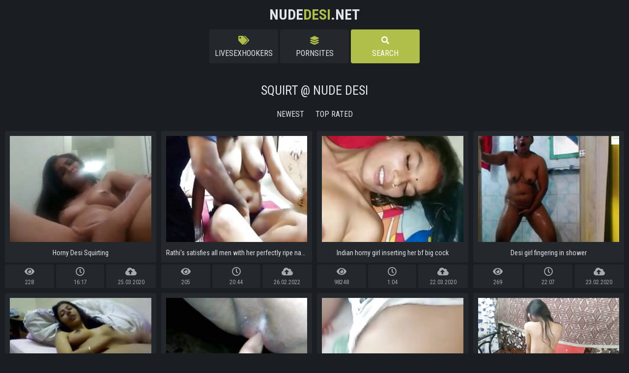

--- FILE ---
content_type: text/html
request_url: https://nudedesi.net/en/category/5636152/Squirt/popular/1/
body_size: 17037
content:
 
<!DOCTYPE html>
<html lang="en">
    <head>
        <meta charset="UTF-8"/>
        <base target="_blank">
        <meta content="origin" name="referrer">
        <title>Nude Desi - Real desi models in intense Squirt sex videos. </title>
        <meta name="description" content="Enjoy hot Indian babes in explicit hardcore action. The ultimate source for desi Squirt porn." />
        <link rel="alternate" hreflang="ar" href="/ar/category/5636152/Squirt/popular/1/" />
<link rel="alternate" hreflang="de" href="/de/category/5636152/Squirt/popular/1/" />
<link rel="alternate" hreflang="en" href="/en/category/5636152/Squirt/popular/1/" />
<link rel="alternate" hreflang="es" href="/es/category/5636152/Squirt/popular/1/" />
<link rel="alternate" hreflang="fr" href="/fr/category/5636152/Squirt/popular/1/" />
<link rel="alternate" hreflang="hi" href="/hi/category/5636152/Squirt/popular/1/" />
<link rel="alternate" hreflang="id" href="/id/category/5636152/Squirt/popular/1/" />
<link rel="alternate" hreflang="it" href="/it/category/5636152/Squirt/popular/1/" />
<link rel="alternate" hreflang="ja" href="/ja/category/5636152/Squirt/popular/1/" />
<link rel="alternate" hreflang="ko" href="/ko/category/5636152/Squirt/popular/1/" />
<link rel="alternate" hreflang="ms" href="/ms/category/5636152/Squirt/popular/1/" />
<link rel="alternate" hreflang="nl" href="/nl/category/5636152/Squirt/popular/1/" />
<link rel="alternate" hreflang="pl" href="/pl/category/5636152/Squirt/popular/1/" />
<link rel="alternate" hreflang="pt" href="/pt/category/5636152/Squirt/popular/1/" />
<link rel="alternate" hreflang="ru" href="/ru/category/5636152/Squirt/popular/1/" />
<link rel="alternate" hreflang="sv" href="/sv/category/5636152/Squirt/popular/1/" />
<link rel="alternate" hreflang="th" href="/th/category/5636152/Squirt/popular/1/" />
<link rel="alternate" hreflang="tr" href="/tr/category/5636152/Squirt/popular/1/" />
<link rel="alternate" hreflang="vi" href="/vi/category/5636152/Squirt/popular/1/" />
<link rel="alternate" hreflang="zh" href="/zh/category/5636152/Squirt/popular/1/" />
 
        <link rel="canonical" href="https://nudedesi.net/en/category/5636152/Squirt/popular/1/"  />
        <link href="/css/styles.css" type="text/css" rel="stylesheet">
        <link rel="icon" href="/favicon.ico" type="image/x-icon">
        <script src="/js/jquery.min.js"></script>
        <script src="/js/functions.js"></script>
        <meta name="viewport" content="width=device-width, initial-scale=1.0"/>
        <meta name="apple-touch-fullscreen" content="YES" />
        <meta charset="UTF-8"/>
    </head>
    <body>
<script type="text/javascript">var CID=5636152;</script>
<script src="/js/K2Rtf0XtTKRJsMwTM4LaVeu7.js" type="text/javascript"></script> 
        
        <div class="header">
            
            <div class="content">
                
                <span class="menu-open"><i class="fa fa-bars"></i> </span>
                
                <a class="logo" href="/" target="_self">Nude<span>Desi</span>.net</a>
                
                <div class="menu">
                    <ul>
                        <li><a href="https://livesexhookers.com/"> <i class="fa fa-tags"></i> LiveSexHookers</a></li>
                        <li><a href="https://pornsites.love/"><i class="fa fa-layer-group"></i> PornSites</a></li>
                    </ul>
                    <span class="search-open active"><i class="fa fa-search"></i> Search</span>
                </div>
                
                <div class="search-form">
                    <form action="/en/search/" target="_self" class="search">
                        <div class="search-input">
                            <input type="text" name="search" placeholder="Find some...">
                        </div>
                        <button type="submit" title="Find"><i class="fa fa-search"></i></button>
                    </form>
                </div>
            
            </div>
            
        </div>
        
        
        
        <div class="wrapper">
            
            <div class="content">
                
                
                <h1>Squirt @ Nude Desi</h1>
                
                
                
                
                <div class="sort">
                    
                    <div class="group">
                        <a href="/en/category/5636152/Squirt/latest/1/" target="_self">Newest</a>
                        <a href="/en/category/5636152/Squirt/popular/1/" target="_self">Top Rated</a>
                    </div>
                    
                </div>

                <div class="thumbs-wrap">
  
                    <div class="thumb">
                        <div class="thumb-item">
                            <a href="/en/video/2705852731811459188/" class="trd">
                                <div class="thumb-image rectangle-ratio">
                                    <img data-sg="258d1eb92e247074" src="/thumbs/188/2705852731811459188_0.jpg" alt="Horny Desi Squirting" width="280" height="157">
                                </div>
                                <p>Horny Desi Squirting</p>
                            </a>
                            <ul>
                                <li><span><i class="fa fa-eye"></i> 228</span></li>
                                <li><span><i class="far fa-clock"></i> 16:17</span></li>
                                <li><span><i class="fa fa-cloud-upload-alt"></i> 25.03.2020</span></li>
                            </ul>
                        </div>
                    </div>               
                                                                           
  
                    <div class="thumb">
                        <div class="thumb-item">
                            <a href="/en/video/4686623181736888733/" class="trd">
                                <div class="thumb-image rectangle-ratio">
                                    <img data-sg="410a3af3f789c99d" src="/thumbs/733/4686623181736888733_0.jpg" alt="Rathi's satisfies all men with her perfectly ripe naked body ." width="280" height="157">
                                </div>
                                <p>Rathi's satisfies all men with her perfectly ripe naked body .</p>
                            </a>
                            <ul>
                                <li><span><i class="fa fa-eye"></i> 205</span></li>
                                <li><span><i class="far fa-clock"></i> 20:44</span></li>
                                <li><span><i class="fa fa-cloud-upload-alt"></i> 26.02.2022</span></li>
                            </ul>
                        </div>
                    </div>               
                                                                           
  
                    <div class="thumb">
                        <div class="thumb-item">
                            <a href="/en/video/2705852731479784679/" class="trd">
                                <div class="thumb-image rectangle-ratio">
                                    <img data-sg="258d1eb91a5f7ce7" src="/thumbs/679/2705852731479784679_0.jpg" alt="Indian horny girl inserting her bf big cock" width="280" height="157">
                                </div>
                                <p>Indian horny girl inserting her bf big cock</p>
                            </a>
                            <ul>
                                <li><span><i class="fa fa-eye"></i> 98248</span></li>
                                <li><span><i class="far fa-clock"></i> 1:04</span></li>
                                <li><span><i class="fa fa-cloud-upload-alt"></i> 22.03.2020</span></li>
                            </ul>
                        </div>
                    </div>               
                                                                           
  
                    <div class="thumb">
                        <div class="thumb-item">
                            <a href="/en/video/2705852733872610279/" class="trd">
                                <div class="thumb-image rectangle-ratio">
                                    <img data-sg="258d1eb9a8ff1be7" src="/thumbs/279/2705852733872610279_0.jpg" alt="Desi girl fingering in shower" width="280" height="157">
                                </div>
                                <p>Desi girl fingering in shower</p>
                            </a>
                            <ul>
                                <li><span><i class="fa fa-eye"></i> 269</span></li>
                                <li><span><i class="far fa-clock"></i> 22:07</span></li>
                                <li><span><i class="fa fa-cloud-upload-alt"></i> 23.02.2020</span></li>
                            </ul>
                        </div>
                    </div>               
                                                                           
  
                    <div class="thumb">
                        <div class="thumb-item">
                            <a href="/en/video/2705852735263927809/" class="trd">
                                <div class="thumb-image rectangle-ratio">
                                    <img data-sg="258d1eb9fbecee01" src="/thumbs/809/2705852735263927809_0.jpg" alt="Desi housewife pussy fingering" width="280" height="157">
                                </div>
                                <p>Desi housewife pussy fingering</p>
                            </a>
                            <ul>
                                <li><span><i class="fa fa-eye"></i> 117</span></li>
                                <li><span><i class="far fa-clock"></i> 1:04</span></li>
                                <li><span><i class="fa fa-cloud-upload-alt"></i> 9.03.2020</span></li>
                            </ul>
                        </div>
                    </div>               
                                                                           
  
                    <div class="thumb">
                        <div class="thumb-item">
                            <a href="/en/video/2705852733349019158/" class="trd">
                                <div class="thumb-image rectangle-ratio">
                                    <img data-sg="258d1eb989c9be16" src="/thumbs/158/2705852733349019158_0.jpg" alt="Squiring during fingering from hot Bengali pussy" width="280" height="157">
                                </div>
                                <p>Squiring during fingering from hot Bengali pussy</p>
                            </a>
                            <ul>
                                <li><span><i class="fa fa-eye"></i> 195</span></li>
                                <li><span><i class="far fa-clock"></i> 1:23</span></li>
                                <li><span><i class="fa fa-cloud-upload-alt"></i> 23.04.2020</span></li>
                            </ul>
                        </div>
                    </div>               
                                                                           
  
                    <div class="thumb">
                        <div class="thumb-item">
                            <a href="/en/video/4967116866041302003/" class="trd">
                                <div class="thumb-image rectangle-ratio">
                                    <img data-sg="44eebe79063e4bf3" src="/thumbs/3/4967116866041302003_0.jpg" alt="Indian chick fucked deep and made to squirt a little." width="280" height="157">
                                </div>
                                <p>Indian chick fucked deep and made to squirt a little.</p>
                            </a>
                            <ul>
                                <li><span><i class="fa fa-eye"></i> 1417</span></li>
                                <li><span><i class="far fa-clock"></i> 3:18</span></li>
                                <li><span><i class="fa fa-cloud-upload-alt"></i> 11.03.2022</span></li>
                            </ul>
                        </div>
                    </div>               
                                                                           
  
                    <div class="thumb">
                        <div class="thumb-item">
                            <a href="/en/video/5402645848579141329/" class="trd">
                                <div class="thumb-image rectangle-ratio">
                                    <img data-sg="4afa0dc65bcc6ed1" src="/thumbs/329/5402645848579141329_0.jpg" alt="18 Year Old Skinny Desi Young Fingering Tamil Vagina, Squirt Orgasm With Fingers - Full Hindi" width="280" height="157">
                                </div>
                                <p>18 Year Old Skinny Desi Young Fingering Tamil Vagina, Squirt Orgasm With Fingers - Full Hindi</p>
                            </a>
                            <ul>
                                <li><span><i class="fa fa-eye"></i> 215</span></li>
                                <li><span><i class="far fa-clock"></i> 10:16</span></li>
                                <li><span><i class="fa fa-cloud-upload-alt"></i> 2.05.2024</span></li>
                            </ul>
                        </div>
                    </div>               
                                                                           
  
                    <div class="thumb">
                        <div class="thumb-item">
                            <a href="/en/video/2705852733319760075/" class="trd">
                                <div class="thumb-image rectangle-ratio">
                                    <img data-sg="258d1eb9880b48cb" src="/thumbs/75/2705852733319760075_0.jpg" alt="Fucking A Girl in Jharsuguda in Hindi Audio" width="280" height="157">
                                </div>
                                <p>Fucking A Girl in Jharsuguda in Hindi Audio</p>
                            </a>
                            <ul>
                                <li><span><i class="fa fa-eye"></i> 402</span></li>
                                <li><span><i class="far fa-clock"></i> 1:22</span></li>
                                <li><span><i class="fa fa-cloud-upload-alt"></i> 23.02.2020</span></li>
                            </ul>
                        </div>
                    </div>               
                                                                           
  
                    <div class="thumb">
                        <div class="thumb-item">
                            <a href="/en/video/13118807589623866938/" class="trd">
                                <div class="thumb-image rectangle-ratio">
                                    <img data-sg="b60f5dff103aa63a" src="/thumbs/938/13118807589623866938_0.jpg" alt="60 year old mature playing with dildo" width="280" height="157">
                                </div>
                                <p>60 year old mature playing with dildo</p>
                            </a>
                            <ul>
                                <li><span><i class="fa fa-eye"></i> 197</span></li>
                                <li><span><i class="far fa-clock"></i> 2:16</span></li>
                                <li><span><i class="fa fa-cloud-upload-alt"></i> 24.02.2024</span></li>
                            </ul>
                        </div>
                    </div>               
                                                                           
  
                    <div class="thumb">
                        <div class="thumb-item">
                            <a href="/en/video/17922815773513004606/" class="trd">
                                <div class="thumb-image rectangle-ratio">
                                    <img data-sg="f8baa1fca302b63e" src="/thumbs/606/17922815773513004606_0.jpg" alt="Tamil Nymphos Village Bhabhi Standing Squirt Receives A Hard Fuck With Just A Great Creampie Running Down Her Leg." width="280" height="157">
                                </div>
                                <p>Tamil Nymphos Village Bhabhi Standing Squirt Receives A Hard Fuck With Just A Great Creampie Running Down Her Leg.</p>
                            </a>
                            <ul>
                                <li><span><i class="fa fa-eye"></i> 57</span></li>
                                <li><span><i class="far fa-clock"></i> 7:15</span></li>
                                <li><span><i class="fa fa-cloud-upload-alt"></i> 13.02.2024</span></li>
                            </ul>
                        </div>
                    </div>               
                                                                           
  
                    <div class="thumb">
                        <div class="thumb-item">
                            <a href="/en/video/11618319295482183078/" class="trd">
                                <div class="thumb-image rectangle-ratio">
                                    <img data-sg="a13c8fd7be483da6" src="/thumbs/78/11618319295482183078_0.jpg" alt="Bangladeshi girl undresses black dress showing her hot hairy pussy underneath" width="280" height="157">
                                </div>
                                <p>Bangladeshi girl undresses black dress showing her hot hairy pussy underneath</p>
                            </a>
                            <ul>
                                <li><span><i class="fa fa-eye"></i> 48</span></li>
                                <li><span><i class="far fa-clock"></i> 5:23</span></li>
                                <li><span><i class="fa fa-cloud-upload-alt"></i> 31.12.2023</span></li>
                            </ul>
                        </div>
                    </div>               
                                                                           
  
                    <div class="thumb">
                        <div class="thumb-item">
                            <a href="/en/video/2705852734838472277/" class="trd">
                                <div class="thumb-image rectangle-ratio">
                                    <img data-sg="258d1eb9e290fe55" src="/thumbs/277/2705852734838472277_0.jpg" alt="Teen girl cum on face" width="280" height="157">
                                </div>
                                <p>Teen girl cum on face</p>
                            </a>
                            <ul>
                                <li><span><i class="fa fa-eye"></i> 5226</span></li>
                                <li><span><i class="far fa-clock"></i> 3:14</span></li>
                                <li><span><i class="fa fa-cloud-upload-alt"></i> 25.02.2020</span></li>
                            </ul>
                        </div>
                    </div>               
                                                                           
  
                    <div class="thumb">
                        <div class="thumb-item">
                            <a href="/en/video/2705852732866981524/" class="trd">
                                <div class="thumb-image rectangle-ratio">
                                    <img data-sg="258d1eb96d0e6e94" src="/thumbs/524/2705852732866981524_0.jpg" alt="Hairy hijab wife arab beurette marocaine voilee epouse" width="280" height="157">
                                </div>
                                <p>Hairy hijab wife arab beurette marocaine voilee epouse</p>
                            </a>
                            <ul>
                                <li><span><i class="fa fa-eye"></i> 315</span></li>
                                <li><span><i class="far fa-clock"></i> 0:08</span></li>
                                <li><span><i class="fa fa-cloud-upload-alt"></i> 23.04.2020</span></li>
                            </ul>
                        </div>
                    </div>               
                                                                           
  
                    <div class="thumb">
                        <div class="thumb-item">
                            <a href="/en/video/8872086112292032883/" class="trd">
                                <div class="thumb-image rectangle-ratio">
                                    <img data-sg="7b1ffb5013d7d173" src="/thumbs/883/8872086112292032883_0.jpg" alt="Indian Teen Squirting" width="280" height="157">
                                </div>
                                <p>Indian Teen Squirting</p>
                            </a>
                            <ul>
                                <li><span><i class="fa fa-eye"></i> 0</span></li>
                                <li><span><i class="far fa-clock"></i> 0:16</span></li>
                                <li><span><i class="fa fa-cloud-upload-alt"></i> 20.02.2022</span></li>
                            </ul>
                        </div>
                    </div>               
                                                                           
  
                    <div class="thumb">
                        <div class="thumb-item">
                            <a href="/en/video/8839897201477921267/" class="trd">
                                <div class="thumb-image rectangle-ratio">
                                    <img data-sg="7aad9fab410fa9f3" src="/thumbs/267/8839897201477921267_0.jpg" alt="Kerala Malayali wife squirt Malayalam voice" width="280" height="157">
                                </div>
                                <p>Kerala Malayali wife squirt Malayalam voice</p>
                            </a>
                            <ul>
                                <li><span><i class="fa fa-eye"></i> 96</span></li>
                                <li><span><i class="far fa-clock"></i> 2:24</span></li>
                                <li><span><i class="fa fa-cloud-upload-alt"></i> 29.12.2023</span></li>
                            </ul>
                        </div>
                    </div>               
                                                                           
  
                    <div class="thumb">
                        <div class="thumb-item">
                            <a href="/en/video/8447937391669797628/" class="trd">
                                <div class="thumb-image rectangle-ratio">
                                    <img data-sg="753d1a4c7337e2fc" src="/thumbs/628/8447937391669797628_0.jpg" alt="Amateur Arab Mommy الجنس زوجة In Hijab Squirting And Playing With Pussy To Orgasm HARD" width="280" height="157">
                                </div>
                                <p>Amateur Arab Mommy الجنس زوجة In Hijab Squirting And Playing With Pussy To Orgasm HARD</p>
                            </a>
                            <ul>
                                <li><span><i class="fa fa-eye"></i> 42</span></li>
                                <li><span><i class="far fa-clock"></i> 4:57</span></li>
                                <li><span><i class="fa fa-cloud-upload-alt"></i> 12.02.2024</span></li>
                            </ul>
                        </div>
                    </div>               
                                                                           
  
                    <div class="thumb">
                        <div class="thumb-item">
                            <a href="/en/video/8282605918468262031/" class="trd">
                                <div class="thumb-image rectangle-ratio">
                                    <img data-sg="72f1ba3320d9488f" src="/thumbs/31/8282605918468262031_0.jpg" alt="Desi Bhabhi Fucking With Boss" width="280" height="157">
                                </div>
                                <p>Desi Bhabhi Fucking With Boss</p>
                            </a>
                            <ul>
                                <li><span><i class="fa fa-eye"></i> 270</span></li>
                                <li><span><i class="far fa-clock"></i> 17:38</span></li>
                                <li><span><i class="fa fa-cloud-upload-alt"></i> 16.03.2022</span></li>
                            </ul>
                        </div>
                    </div>               
                                                                           
  
                    <div class="thumb">
                        <div class="thumb-item">
                            <a href="/en/video/8417689539871592038/" class="trd">
                                <div class="thumb-image rectangle-ratio">
                                    <img data-sg="74d1a409a5914e66" src="/thumbs/38/8417689539871592038_0.jpg" alt="Home Alone My Housewife Masturbating and Female Ejaculation" width="280" height="157">
                                </div>
                                <p>Home Alone My Housewife Masturbating and Female Ejaculation</p>
                            </a>
                            <ul>
                                <li><span><i class="fa fa-eye"></i> 46</span></li>
                                <li><span><i class="far fa-clock"></i> 9:02</span></li>
                                <li><span><i class="fa fa-cloud-upload-alt"></i> 7.01.2024</span></li>
                            </ul>
                        </div>
                    </div>               
                                                                           
  
                    <div class="thumb">
                        <div class="thumb-item">
                            <a href="/en/video/696560606390670523/" class="trd">
                                <div class="thumb-image rectangle-ratio">
                                    <img data-sg="9aaae2e547254bb" src="/thumbs/523/696560606390670523_0.jpg" alt="I gave it to my friends' husbands, we enjoyed horrors together:" width="280" height="157">
                                </div>
                                <p>I gave it to my friends' husbands, we enjoyed horrors together:</p>
                            </a>
                            <ul>
                                <li><span><i class="fa fa-eye"></i> 59</span></li>
                                <li><span><i class="far fa-clock"></i> 5:01</span></li>
                                <li><span><i class="fa fa-cloud-upload-alt"></i> 27.02.2024</span></li>
                            </ul>
                        </div>
                    </div>               
                                                                           
  
                    <div class="thumb">
                        <div class="thumb-item">
                            <a href="/en/video/3824942637427433461/" class="trd">
                                <div class="thumb-image rectangle-ratio">
                                    <img data-sg="3514ed10361b9ff5" src="/thumbs/461/3824942637427433461_0.jpg" alt=" bhabhi milf mastrubating leaking squirting 72 0p .mp4" width="280" height="157">
                                </div>
                                <p> bhabhi milf mastrubating leaking squirting 72 0p .mp4</p>
                            </a>
                            <ul>
                                <li><span><i class="fa fa-eye"></i> 290</span></li>
                                <li><span><i class="far fa-clock"></i> 1:12</span></li>
                                <li><span><i class="fa fa-cloud-upload-alt"></i> 26.10.2019</span></li>
                            </ul>
                        </div>
                    </div>               
                                                                           
  
                    <div class="thumb">
                        <div class="thumb-item">
                            <a href="/en/video/2705852731770254219/" class="trd">
                                <div class="thumb-image rectangle-ratio">
                                    <img data-sg="258d1eb92bafb38b" src="/thumbs/219/2705852731770254219_0.jpg" alt="HOT YOUNG BABE SUCKING HERSELF" width="280" height="157">
                                </div>
                                <p>HOT YOUNG BABE SUCKING HERSELF</p>
                            </a>
                            <ul>
                                <li><span><i class="fa fa-eye"></i> 68</span></li>
                                <li><span><i class="far fa-clock"></i> 2:03</span></li>
                                <li><span><i class="fa fa-cloud-upload-alt"></i> 8.05.2020</span></li>
                            </ul>
                        </div>
                    </div>               
                                                                           
  
                    <div class="thumb">
                        <div class="thumb-item">
                            <a href="/en/video/2705852732673582760/" class="trd">
                                <div class="thumb-image rectangle-ratio">
                                    <img data-sg="258d1eb9618766a8" src="/thumbs/760/2705852732673582760_0.jpg" alt="Indian bitch fucks border police" width="280" height="157">
                                </div>
                                <p>Indian bitch fucks border police</p>
                            </a>
                            <ul>
                                <li><span><i class="fa fa-eye"></i> 24</span></li>
                                <li><span><i class="far fa-clock"></i> 23:16</span></li>
                                <li><span><i class="fa fa-cloud-upload-alt"></i> 23.04.2020</span></li>
                            </ul>
                        </div>
                    </div>               
                                                                           
  
                    <div class="thumb">
                        <div class="thumb-item">
                            <a href="/en/video/16264346724051896229/" class="trd">
                                <div class="thumb-image rectangle-ratio">
                                    <img data-sg="e1b6912c5ee6c7a5" src="/thumbs/229/16264346724051896229_0.jpg" alt="Indian Aunty Masturbating With Her Fingers Had A Very Sexy Creamy Squirt Orgasm" width="280" height="157">
                                </div>
                                <p>Indian Aunty Masturbating With Her Fingers Had A Very Sexy Creamy Squirt Orgasm</p>
                            </a>
                            <ul>
                                <li><span><i class="fa fa-eye"></i> 27</span></li>
                                <li><span><i class="far fa-clock"></i> 5:01</span></li>
                                <li><span><i class="fa fa-cloud-upload-alt"></i> 19.12.2023</span></li>
                            </ul>
                        </div>
                    </div>               
                                                                           
  
                    <div class="thumb">
                        <div class="thumb-item">
                            <a href="/en/video/6142287087664955461/" class="trd">
                                <div class="thumb-image rectangle-ratio">
                                    <img data-sg="553dc99020bd0045" src="/thumbs/461/6142287087664955461_0.jpg" alt="Real In Hijab And Jeans Praying And Then Masturbating Her Creamy Squirting Pussy To Orgasm" width="280" height="157">
                                </div>
                                <p>Real In Hijab And Jeans Praying And Then Masturbating Her Creamy Squirting Pussy To Orgasm</p>
                            </a>
                            <ul>
                                <li><span><i class="fa fa-eye"></i> 23</span></li>
                                <li><span><i class="far fa-clock"></i> 6:45</span></li>
                                <li><span><i class="fa fa-cloud-upload-alt"></i> 14.02.2024</span></li>
                            </ul>
                        </div>
                    </div>               
                                                                           
  
                    <div class="thumb">
                        <div class="thumb-item">
                            <a href="/en/video/8654953198022606775/" class="trd">
                                <div class="thumb-image rectangle-ratio">
                                    <img data-sg="781c9213e3c4bfb7" src="/thumbs/775/8654953198022606775_0.jpg" alt="Bbw Indian Fingerbangs Herself While Squirt PT2" width="280" height="157">
                                </div>
                                <p>Bbw Indian Fingerbangs Herself While Squirt PT2</p>
                            </a>
                            <ul>
                                <li><span><i class="fa fa-eye"></i> 16</span></li>
                                <li><span><i class="far fa-clock"></i> 6:48</span></li>
                                <li><span><i class="fa fa-cloud-upload-alt"></i> 7.01.2024</span></li>
                            </ul>
                        </div>
                    </div>               
                                                                           
  
                    <div class="thumb">
                        <div class="thumb-item">
                            <a href="/en/video/5470202683329814724/" class="trd">
                                <div class="thumb-image rectangle-ratio">
                                    <img data-sg="4bea105bad4320c4" src="/thumbs/724/5470202683329814724_0.jpg" alt="Indian girl pussy fuck very hard fucking" width="280" height="157">
                                </div>
                                <p>Indian girl pussy fuck very hard fucking</p>
                            </a>
                            <ul>
                                <li><span><i class="fa fa-eye"></i> 32</span></li>
                                <li><span><i class="far fa-clock"></i> 5:15</span></li>
                                <li><span><i class="fa fa-cloud-upload-alt"></i> 10.01.2024</span></li>
                            </ul>
                        </div>
                    </div>               
                                                                           
  
                    <div class="thumb">
                        <div class="thumb-item">
                            <a href="/en/video/10653862479034202790/" class="trd">
                                <div class="thumb-image rectangle-ratio">
                                    <img data-sg="93da1f7a64b23aa6" src="/thumbs/790/10653862479034202790_0.jpg" alt="super sexy big boob aunty mastrubate nad squirt after watching my dick" width="280" height="157">
                                </div>
                                <p>super sexy big boob aunty mastrubate nad squirt after watching my dick</p>
                            </a>
                            <ul>
                                <li><span><i class="fa fa-eye"></i> 138</span></li>
                                <li><span><i class="far fa-clock"></i> 1:31</span></li>
                                <li><span><i class="fa fa-cloud-upload-alt"></i> 20.02.2022</span></li>
                            </ul>
                        </div>
                    </div>               
                                                                           
  
                    <div class="thumb">
                        <div class="thumb-item">
                            <a href="/en/video/1426482547034587893/" class="trd">
                                <div class="thumb-image rectangle-ratio">
                                    <img data-sg="13cbe251964a82f5" src="/thumbs/893/1426482547034587893_0.jpg" alt="Teen squirting panties compilation I assume she is a refugee of some sort " width="280" height="157">
                                </div>
                                <p>Teen squirting panties compilation I assume she is a refugee of some sort </p>
                            </a>
                            <ul>
                                <li><span><i class="fa fa-eye"></i> 37</span></li>
                                <li><span><i class="far fa-clock"></i> 5:00</span></li>
                                <li><span><i class="fa fa-cloud-upload-alt"></i> 23.04.2020</span></li>
                            </ul>
                        </div>
                    </div>               
                                                                           
  
                    <div class="thumb">
                        <div class="thumb-item">
                            <a href="/en/video/723483503851596574/" class="trd">
                                <div class="thumb-image rectangle-ratio">
                                    <img data-sg="a0a5469dfedeb1e" src="/thumbs/574/723483503851596574_0.jpg" alt="Native Doctor Last More Than Two Hours On Me in His Shrine When I Told Him That My Husband Can Not Last Two minutes" width="280" height="157">
                                </div>
                                <p>Native Doctor Last More Than Two Hours On Me in His Shrine When I Told Him That My Husband Can Not Last Two minutes</p>
                            </a>
                            <ul>
                                <li><span><i class="fa fa-eye"></i> 149</span></li>
                                <li><span><i class="far fa-clock"></i> 6:58</span></li>
                                <li><span><i class="fa fa-cloud-upload-alt"></i> 9.05.2022</span></li>
                            </ul>
                        </div>
                    </div>               
                                                                           
  
                    <div class="thumb">
                        <div class="thumb-item">
                            <a href="/en/video/3824942638564190018/" class="trd">
                                <div class="thumb-image rectangle-ratio">
                                    <img data-sg="3514ed1079dd2742" src="/thumbs/18/3824942638564190018_0.jpg" alt="indian females paid and nude dance show . ganu" width="280" height="157">
                                </div>
                                <p>indian females paid and nude dance show . ganu</p>
                            </a>
                            <ul>
                                <li><span><i class="fa fa-eye"></i> 3780</span></li>
                                <li><span><i class="far fa-clock"></i> 1:16</span></li>
                                <li><span><i class="fa fa-cloud-upload-alt"></i> 29.10.2019</span></li>
                            </ul>
                        </div>
                    </div>               
                                                                           
  
                    <div class="thumb">
                        <div class="thumb-item">
                            <a href="/en/video/2705852732266859979/" class="trd">
                                <div class="thumb-image rectangle-ratio">
                                    <img data-sg="258d1eb949494dcb" src="/thumbs/979/2705852732266859979_0.jpg" alt="Sri Lankan Sinhala New Condom Fuck" width="280" height="157">
                                </div>
                                <p>Sri Lankan Sinhala New Condom Fuck</p>
                            </a>
                            <ul>
                                <li><span><i class="fa fa-eye"></i> 235</span></li>
                                <li><span><i class="far fa-clock"></i> 0:17</span></li>
                                <li><span><i class="fa fa-cloud-upload-alt"></i> 23.04.2020</span></li>
                            </ul>
                        </div>
                    </div>               
                                                                           
  
                    <div class="thumb">
                        <div class="thumb-item">
                            <a href="/en/video/3934973284336291812/" class="trd">
                                <div class="thumb-image rectangle-ratio">
                                    <img data-sg="369bd55a8d844fe4" src="/thumbs/812/3934973284336291812_0.jpg" alt="tamil female ejaculation" width="280" height="157">
                                </div>
                                <p>tamil female ejaculation</p>
                            </a>
                            <ul>
                                <li><span><i class="fa fa-eye"></i> 160</span></li>
                                <li><span><i class="far fa-clock"></i> 3:00</span></li>
                                <li><span><i class="fa fa-cloud-upload-alt"></i> 20.02.2022</span></li>
                            </ul>
                        </div>
                    </div>               
                                                                           
  
                    <div class="thumb">
                        <div class="thumb-item">
                            <a href="/en/video/16352380748757806176/" class="trd">
                                <div class="thumb-image rectangle-ratio">
                                    <img data-sg="e2ef53a701a52c60" src="/thumbs/176/16352380748757806176_0.jpg" alt="Sucking the very hot pussy of Doce Lola, at dawn on Friday at Joao O Safado's house - Part 1" width="280" height="157">
                                </div>
                                <p>Sucking the very hot pussy of Doce Lola, at dawn on Friday at Joao O Safado's house - Part 1</p>
                            </a>
                            <ul>
                                <li><span><i class="fa fa-eye"></i> 32</span></li>
                                <li><span><i class="far fa-clock"></i> 5:21</span></li>
                                <li><span><i class="fa fa-cloud-upload-alt"></i> 17.02.2024</span></li>
                            </ul>
                        </div>
                    </div>               
                                                                           
  
                    <div class="thumb">
                        <div class="thumb-item">
                            <a href="/en/video/11596089064388383138/" class="trd">
                                <div class="thumb-image rectangle-ratio">
                                    <img data-sg="a0ed9590baa951a2" src="/thumbs/138/11596089064388383138_0.jpg" alt="Evani fucks - how evani loved her boyfriend in room" width="280" height="157">
                                </div>
                                <p>Evani fucks - how evani loved her boyfriend in room</p>
                            </a>
                            <ul>
                                <li><span><i class="fa fa-eye"></i> 70</span></li>
                                <li><span><i class="far fa-clock"></i> 19:33</span></li>
                                <li><span><i class="fa fa-cloud-upload-alt"></i> 20.02.2022</span></li>
                            </ul>
                        </div>
                    </div>               
                                                                           
  
                    <div class="thumb">
                        <div class="thumb-item">
                            <a href="/en/video/2705852734317126801/" class="trd">
                                <div class="thumb-image rectangle-ratio">
                                    <img data-sg="258d1eb9c37de491" src="/thumbs/801/2705852734317126801_0.jpg" alt="Hot Indian milf  surekha with old ma" width="280" height="157">
                                </div>
                                <p>Hot Indian milf  surekha with old ma</p>
                            </a>
                            <ul>
                                <li><span><i class="fa fa-eye"></i> 247</span></li>
                                <li><span><i class="far fa-clock"></i> 8:49</span></li>
                                <li><span><i class="fa fa-cloud-upload-alt"></i> 24.02.2020</span></li>
                            </ul>
                        </div>
                    </div>               
                                                                           
  
                    <div class="thumb">
                        <div class="thumb-item">
                            <a href="/en/video/6628761780564988806/" class="trd">
                                <div class="thumb-image rectangle-ratio">
                                    <img data-sg="5bfe17b7ff431386" src="/thumbs/806/6628761780564988806_0.jpg" alt="Hijab Arab Amateur MILF Squirting Juicy Wet Creamy Pussy To Extreme Orgasm On Webcam NIQAB PORN" width="280" height="157">
                                </div>
                                <p>Hijab Arab Amateur MILF Squirting Juicy Wet Creamy Pussy To Extreme Orgasm On Webcam NIQAB PORN</p>
                            </a>
                            <ul>
                                <li><span><i class="fa fa-eye"></i> 33</span></li>
                                <li><span><i class="far fa-clock"></i> 3:27</span></li>
                                <li><span><i class="fa fa-cloud-upload-alt"></i> 17.02.2024</span></li>
                            </ul>
                        </div>
                    </div>               
                                                                           
  
                    <div class="thumb">
                        <div class="thumb-item">
                            <a href="/en/video/16562861899294245477/" class="trd">
                                <div class="thumb-image rectangle-ratio">
                                    <img data-sg="e5db1b24c3490265" src="/thumbs/477/16562861899294245477_0.jpg" alt="British Tamil Pakistani Tamil Paki Housewife Squirt" width="280" height="157">
                                </div>
                                <p>British Tamil Pakistani Tamil Paki Housewife Squirt</p>
                            </a>
                            <ul>
                                <li><span><i class="fa fa-eye"></i> 170</span></li>
                                <li><span><i class="far fa-clock"></i> 2:35</span></li>
                                <li><span><i class="fa fa-cloud-upload-alt"></i> 19.05.2022</span></li>
                            </ul>
                        </div>
                    </div>               
                                                                           
  
                    <div class="thumb">
                        <div class="thumb-item">
                            <a href="/en/video/2705852731639528696/" class="trd">
                                <div class="thumb-image rectangle-ratio">
                                    <img data-sg="258d1eb923e4fcf8" src="/thumbs/696/2705852731639528696_0.jpg" alt="Black Hijab From Morocco Squirting masturbation" width="280" height="157">
                                </div>
                                <p>Black Hijab From Morocco Squirting masturbation</p>
                            </a>
                            <ul>
                                <li><span><i class="fa fa-eye"></i> 169</span></li>
                                <li><span><i class="far fa-clock"></i> 0:25</span></li>
                                <li><span><i class="fa fa-cloud-upload-alt"></i> 23.04.2020</span></li>
                            </ul>
                        </div>
                    </div>               
                                                                           
  
                    <div class="thumb">
                        <div class="thumb-item">
                            <a href="/en/video/7405321092492419791/" class="trd">
                                <div class="thumb-image rectangle-ratio">
                                    <img data-sg="66c4fc4c6db7e2cf" src="/thumbs/791/7405321092492419791_0.jpg" alt="Beautiful Punjab Girl Sucking BF Dick And Female Ejaculation Hindi Audio Girlfriend Cam Beautiful" width="280" height="157">
                                </div>
                                <p>Beautiful Punjab Girl Sucking BF Dick And Female Ejaculation Hindi Audio Girlfriend Cam Beautiful</p>
                            </a>
                            <ul>
                                <li><span><i class="fa fa-eye"></i> 171</span></li>
                                <li><span><i class="far fa-clock"></i> 2:26</span></li>
                                <li><span><i class="fa fa-cloud-upload-alt"></i> 20.02.2022</span></li>
                            </ul>
                        </div>
                    </div>               
                                                                           
  
                    <div class="thumb">
                        <div class="thumb-item">
                            <a href="/en/video/10142659517720580661/" class="trd">
                                <div class="thumb-image rectangle-ratio">
                                    <img data-sg="8cc1f717df785235" src="/thumbs/661/10142659517720580661_0.jpg" alt="Sinn Sage, Dillion Harper, India Summer In 3 Way Mistress" width="280" height="157">
                                </div>
                                <p>Sinn Sage, Dillion Harper, India Summer In 3 Way Mistress</p>
                            </a>
                            <ul>
                                <li><span><i class="fa fa-eye"></i> 108</span></li>
                                <li><span><i class="far fa-clock"></i> 6:15</span></li>
                                <li><span><i class="fa fa-cloud-upload-alt"></i> 21.02.2022</span></li>
                            </ul>
                        </div>
                    </div>               
                                                                           
  
                    <div class="thumb">
                        <div class="thumb-item">
                            <a href="/en/video/6562132738806810673/" class="trd">
                                <div class="thumb-image rectangle-ratio">
                                    <img data-sg="5b1160f5518a8831" src="/thumbs/673/6562132738806810673_0.jpg" alt="Fuck with best friend's milf Cum inside with female ejaculation - හොඳම යාලුවගෙ වයිෆ්ට ඇතුලෙම යවලා දුන්න සැප" width="280" height="157">
                                </div>
                                <p>Fuck with best friend's milf Cum inside with female ejaculation - හොඳම යාලුවගෙ වයිෆ්ට ඇතුලෙම යවලා දුන්න සැප</p>
                            </a>
                            <ul>
                                <li><span><i class="fa fa-eye"></i> 46</span></li>
                                <li><span><i class="far fa-clock"></i> 7:43</span></li>
                                <li><span><i class="fa fa-cloud-upload-alt"></i> 15.01.2024</span></li>
                            </ul>
                        </div>
                    </div>               
                                                                           
  
                    <div class="thumb">
                        <div class="thumb-item">
                            <a href="/en/video/2864240611924037815/" class="trd">
                                <div class="thumb-image rectangle-ratio">
                                    <img data-sg="27bfd3a940fad0b7" src="/thumbs/815/2864240611924037815_0.jpg" alt="Thick Indian Aunty Cumming Squirt So Good On Toy" width="280" height="157">
                                </div>
                                <p>Thick Indian Aunty Cumming Squirt So Good On Toy</p>
                            </a>
                            <ul>
                                <li><span><i class="fa fa-eye"></i> 27</span></li>
                                <li><span><i class="far fa-clock"></i> 7:36</span></li>
                                <li><span><i class="fa fa-cloud-upload-alt"></i> 9.01.2024</span></li>
                            </ul>
                        </div>
                    </div>               
                                                                           
  
                    <div class="thumb">
                        <div class="thumb-item">
                            <a href="/en/video/1290407449042458250/" class="trd">
                                <div class="thumb-image rectangle-ratio">
                                    <img data-sg="11e872bcefb1968a" src="/thumbs/250/1290407449042458250_0.jpg" alt="Your Nisha bhabhi female ejaculation by lover triple" width="280" height="157">
                                </div>
                                <p>Your Nisha bhabhi female ejaculation by lover triple</p>
                            </a>
                            <ul>
                                <li><span><i class="fa fa-eye"></i> 17</span></li>
                                <li><span><i class="far fa-clock"></i> 10:38</span></li>
                                <li><span><i class="fa fa-cloud-upload-alt"></i> 22.02.2024</span></li>
                            </ul>
                        </div>
                    </div>               
                                                                           
  
                    <div class="thumb">
                        <div class="thumb-item">
                            <a href="/en/video/5476237237073151847/" class="trd">
                                <div class="thumb-image rectangle-ratio">
                                    <img data-sg="4bff80c0b5830767" src="/thumbs/847/5476237237073151847_0.jpg" alt="Indian bhabi got fucked hard" width="280" height="157">
                                </div>
                                <p>Indian bhabi got fucked hard</p>
                            </a>
                            <ul>
                                <li><span><i class="fa fa-eye"></i> 108</span></li>
                                <li><span><i class="far fa-clock"></i> 10:01</span></li>
                                <li><span><i class="fa fa-cloud-upload-alt"></i> 27.02.2022</span></li>
                            </ul>
                        </div>
                    </div>               
                                                                           
  
                    <div class="thumb">
                        <div class="thumb-item">
                            <a href="/en/video/2705852735151149107/" class="trd">
                                <div class="thumb-image rectangle-ratio">
                                    <img data-sg="258d1eb9f5341033" src="/thumbs/107/2705852735151149107_0.jpg" alt="Solo paki desi tits and pussy spread, indian cunt" width="280" height="157">
                                </div>
                                <p>Solo paki desi tits and pussy spread, indian cunt</p>
                            </a>
                            <ul>
                                <li><span><i class="fa fa-eye"></i> 117</span></li>
                                <li><span><i class="far fa-clock"></i> 0:10</span></li>
                                <li><span><i class="fa fa-cloud-upload-alt"></i> 3.03.2020</span></li>
                            </ul>
                        </div>
                    </div>               
                                                                           
  
                    <div class="thumb">
                        <div class="thumb-item">
                            <a href="/en/video/2705852733997096803/" class="trd">
                                <div class="thumb-image rectangle-ratio">
                                    <img data-sg="258d1eb9b06a9f63" src="/thumbs/803/2705852733997096803_0.v1548110701" alt="Indian Goddess Priya Rai Fucks n Squirts" width="280" height="157">
                                </div>
                                <p>Indian Goddess Priya Rai Fucks n Squirts</p>
                            </a>
                            <ul>
                                <li><span><i class="fa fa-eye"></i> 1961</span></li>
                                <li><span><i class="far fa-clock"></i> 16:03</span></li>
                                <li><span><i class="fa fa-cloud-upload-alt"></i> 23.04.2020</span></li>
                            </ul>
                        </div>
                    </div>               
                                                                           
  
                    <div class="thumb">
                        <div class="thumb-item">
                            <a href="/en/video/2705852734059446713/" class="trd">
                                <div class="thumb-image rectangle-ratio">
                                    <img data-sg="258d1eb9b42201b9" src="/thumbs/713/2705852734059446713_0.jpg" alt="South Indian Bhabhi with big ass squirting hard fucking" width="280" height="157">
                                </div>
                                <p>South Indian Bhabhi with big ass squirting hard fucking</p>
                            </a>
                            <ul>
                                <li><span><i class="fa fa-eye"></i> 34</span></li>
                                <li><span><i class="far fa-clock"></i> 10:35</span></li>
                                <li><span><i class="fa fa-cloud-upload-alt"></i> 24.02.2020</span></li>
                            </ul>
                        </div>
                    </div>               
                                                                           
  
                    <div class="thumb">
                        <div class="thumb-item">
                            <a href="/en/video/13476495124412684031/" class="trd">
                                <div class="thumb-image rectangle-ratio">
                                    <img data-sg="bb0620ea03e6d6ff" src="/thumbs/31/13476495124412684031_0.jpg" alt="Redhead with the giant pink vagina masturbating female ejaculation pee away" width="280" height="157">
                                </div>
                                <p>Redhead with the giant pink vagina masturbating female ejaculation pee away</p>
                            </a>
                            <ul>
                                <li><span><i class="fa fa-eye"></i> 9</span></li>
                                <li><span><i class="far fa-clock"></i> 11:03</span></li>
                                <li><span><i class="fa fa-cloud-upload-alt"></i> 9.01.2024</span></li>
                            </ul>
                        </div>
                    </div>               
                                                                           
  
                    <div class="thumb">
                        <div class="thumb-item">
                            <a href="/en/video/11969261781594160447/" class="trd">
                                <div class="thumb-image rectangle-ratio">
                                    <img data-sg="a61b5c2cab943d3f" src="/thumbs/447/11969261781594160447_0.jpg" alt="Horny Bhabi Honey Masterbates to Squirt" width="280" height="157">
                                </div>
                                <p>Horny Bhabi Honey Masterbates to Squirt</p>
                            </a>
                            <ul>
                                <li><span><i class="fa fa-eye"></i> 125</span></li>
                                <li><span><i class="far fa-clock"></i> 14:45</span></li>
                                <li><span><i class="fa fa-cloud-upload-alt"></i> 26.02.2022</span></li>
                            </ul>
                        </div>
                    </div>               
                                                                           
  
                    <div class="thumb">
                        <div class="thumb-item">
                            <a href="/en/video/2705852734928482101/" class="trd">
                                <div class="thumb-image rectangle-ratio">
                                    <img data-sg="258d1eb9e7ee6f35" src="/thumbs/101/2705852734928482101_0.jpg" alt="Indian bf and gf fucked when no one in home" width="280" height="157">
                                </div>
                                <p>Indian bf and gf fucked when no one in home</p>
                            </a>
                            <ul>
                                <li><span><i class="fa fa-eye"></i> 134</span></li>
                                <li><span><i class="far fa-clock"></i> 0:14</span></li>
                                <li><span><i class="fa fa-cloud-upload-alt"></i> 30.03.2020</span></li>
                            </ul>
                        </div>
                    </div>               
                                                                           
  
                    <div class="thumb">
                        <div class="thumb-item">
                            <a href="/en/video/11368542392759483099/" class="trd">
                                <div class="thumb-image rectangle-ratio">
                                    <img data-sg="9dc52d12b665fadb" src="/thumbs/99/11368542392759483099_0.jpg" alt="Swathi fucked with husband friend secret" width="280" height="157">
                                </div>
                                <p>Swathi fucked with husband friend secret</p>
                            </a>
                            <ul>
                                <li><span><i class="fa fa-eye"></i> 136</span></li>
                                <li><span><i class="far fa-clock"></i> 1:20</span></li>
                                <li><span><i class="fa fa-cloud-upload-alt"></i> 20.02.2022</span></li>
                            </ul>
                        </div>
                    </div>               
                                                                           
  
                    <div class="thumb">
                        <div class="thumb-item">
                            <a href="/en/video/2705852733345273848/" class="trd">
                                <div class="thumb-image rectangle-ratio">
                                    <img data-sg="258d1eb9899097f8" src="/thumbs/848/2705852733345273848_0.jpg" alt="Meat my Indian BBW Wife" width="280" height="157">
                                </div>
                                <p>Meat my Indian BBW Wife</p>
                            </a>
                            <ul>
                                <li><span><i class="fa fa-eye"></i> 141</span></li>
                                <li><span><i class="far fa-clock"></i> 10:49</span></li>
                                <li><span><i class="fa fa-cloud-upload-alt"></i> 25.03.2020</span></li>
                            </ul>
                        </div>
                    </div>               
                                                                           
  
                    <div class="thumb">
                        <div class="thumb-item">
                            <a href="/en/video/7655997872062457870/" class="trd">
                                <div class="thumb-image rectangle-ratio">
                                    <img data-sg="6a3f91805d6de80e" src="/thumbs/870/7655997872062457870_0.jpg" alt="Indian Pussy Creampie" width="280" height="157">
                                </div>
                                <p>Indian Pussy Creampie</p>
                            </a>
                            <ul>
                                <li><span><i class="fa fa-eye"></i> 20</span></li>
                                <li><span><i class="far fa-clock"></i> 13:04</span></li>
                                <li><span><i class="fa fa-cloud-upload-alt"></i> 12.02.2024</span></li>
                            </ul>
                        </div>
                    </div>               
                                                                           
  
                    <div class="thumb">
                        <div class="thumb-item">
                            <a href="/en/video/2705852734508502912/" class="trd">
                                <div class="thumb-image rectangle-ratio">
                                    <img data-sg="258d1eb9cee60f80" src="/thumbs/912/2705852734508502912_0.jpg" alt="Indian beauty fucked hard" width="280" height="157">
                                </div>
                                <p>Indian beauty fucked hard</p>
                            </a>
                            <ul>
                                <li><span><i class="fa fa-eye"></i> 144</span></li>
                                <li><span><i class="far fa-clock"></i> 3:23</span></li>
                                <li><span><i class="fa fa-cloud-upload-alt"></i> 30.03.2020</span></li>
                            </ul>
                        </div>
                    </div>               
                                                                           
  
                    <div class="thumb">
                        <div class="thumb-item">
                            <a href="/en/video/3569262895704529571/" class="trd">
                                <div class="thumb-image rectangle-ratio">
                                    <img data-sg="318891b160735aa3" src="/thumbs/571/3569262895704529571_0.jpg" alt="Sri Lankan Lady Squirt" width="280" height="157">
                                </div>
                                <p>Sri Lankan Lady Squirt</p>
                            </a>
                            <ul>
                                <li><span><i class="fa fa-eye"></i> 147</span></li>
                                <li><span><i class="far fa-clock"></i> 0:10</span></li>
                                <li><span><i class="fa fa-cloud-upload-alt"></i> 20.02.2022</span></li>
                            </ul>
                        </div>
                    </div>               
                                                                           
  
                    <div class="thumb">
                        <div class="thumb-item">
                            <a href="/en/video/4505803093478823863/" class="trd">
                                <div class="thumb-image rectangle-ratio">
                                    <img data-sg="3e87d40a6ea957b7" src="/thumbs/863/4505803093478823863_0.jpg" alt="Sexy housewife assfuck squirting while she having assfuck training with her master" width="280" height="157">
                                </div>
                                <p>Sexy housewife assfuck squirting while she having assfuck training with her master</p>
                            </a>
                            <ul>
                                <li><span><i class="fa fa-eye"></i> 34</span></li>
                                <li><span><i class="far fa-clock"></i> 6:30</span></li>
                                <li><span><i class="fa fa-cloud-upload-alt"></i> 17.01.2024</span></li>
                            </ul>
                        </div>
                    </div>               
                                                                           
  
                    <div class="thumb">
                        <div class="thumb-item">
                            <a href="/en/video/10809160202466127003/" class="trd">
                                <div class="thumb-image rectangle-ratio">
                                    <img data-sg="9601d9ef4c486c9b" src="/thumbs/3/10809160202466127003_0.jpg" alt="Real Arab Muslim StepMom in Niqab Hijab Masturbates Wet Pussy With BIG Dildo." width="280" height="157">
                                </div>
                                <p>Real Arab Muslim StepMom in Niqab Hijab Masturbates Wet Pussy With BIG Dildo.</p>
                            </a>
                            <ul>
                                <li><span><i class="fa fa-eye"></i> 16</span></li>
                                <li><span><i class="far fa-clock"></i> 4:45</span></li>
                                <li><span><i class="fa fa-cloud-upload-alt"></i> 11.02.2024</span></li>
                            </ul>
                        </div>
                    </div>               
                                                                           
  
                    <div class="thumb">
                        <div class="thumb-item">
                            <a href="/en/video/3442991767580782583/" class="trd">
                                <div class="thumb-image rectangle-ratio">
                                    <img data-sg="2fc7f6c5573f2ff7" src="/thumbs/583/3442991767580782583_0.jpg" alt="Bangla aunty nude bath with neighbour uncle hindi audio" width="280" height="157">
                                </div>
                                <p>Bangla aunty nude bath with neighbour uncle hindi audio</p>
                            </a>
                            <ul>
                                <li><span><i class="fa fa-eye"></i> 92</span></li>
                                <li><span><i class="far fa-clock"></i> 11:28</span></li>
                                <li><span><i class="fa fa-cloud-upload-alt"></i> 20.02.2022</span></li>
                            </ul>
                        </div>
                    </div>               
                                                                           
  
                    <div class="thumb">
                        <div class="thumb-item">
                            <a href="/en/video/15104157107285628108/" class="trd">
                                <div class="thumb-image rectangle-ratio">
                                    <img data-sg="d19cbedd237394cc" src="/thumbs/108/15104157107285628108_0.jpg" alt="She gets her pussy fucked  by a big black cock while b." width="280" height="157">
                                </div>
                                <p>She gets her pussy fucked  by a big black cock while b.</p>
                            </a>
                            <ul>
                                <li><span><i class="fa fa-eye"></i> 150</span></li>
                                <li><span><i class="far fa-clock"></i> 7:19</span></li>
                                <li><span><i class="fa fa-cloud-upload-alt"></i> 15.04.2022</span></li>
                            </ul>
                        </div>
                    </div>               
                                                                           
  
                    <div class="thumb">
                        <div class="thumb-item">
                            <a href="/en/video/2705852732947563101/" class="trd">
                                <div class="thumb-image rectangle-ratio">
                                    <img data-sg="258d1eb971dc025d" src="/thumbs/101/2705852732947563101_0.jpg" alt="Indian saree girl nude" width="280" height="157">
                                </div>
                                <p>Indian saree girl nude</p>
                            </a>
                            <ul>
                                <li><span><i class="fa fa-eye"></i> 90</span></li>
                                <li><span><i class="far fa-clock"></i> 1:52</span></li>
                                <li><span><i class="fa fa-cloud-upload-alt"></i> 24.02.2020</span></li>
                            </ul>
                        </div>
                    </div>               
                                                                           
  
                    <div class="thumb">
                        <div class="thumb-item">
                            <a href="/en/video/5521127538749327230/" class="trd">
                                <div class="thumb-image rectangle-ratio">
                                    <img data-sg="4c9efc3e8ac7c77e" src="/thumbs/230/5521127538749327230_0.jpg" alt="Pervert Tamil Doctor Chaddha fucks Squirt Gori Madam" width="280" height="157">
                                </div>
                                <p>Pervert Tamil Doctor Chaddha fucks Squirt Gori Madam</p>
                            </a>
                            <ul>
                                <li><span><i class="fa fa-eye"></i> 21</span></li>
                                <li><span><i class="far fa-clock"></i> 6:11</span></li>
                                <li><span><i class="fa fa-cloud-upload-alt"></i> 26.12.2023</span></li>
                            </ul>
                        </div>
                    </div>               
                                                                           
  
                    <div class="thumb">
                        <div class="thumb-item">
                            <a href="/en/video/11293452072690909285/" class="trd">
                                <div class="thumb-image rectangle-ratio">
                                    <img data-sg="9cba66d328a40065" src="/thumbs/285/11293452072690909285_0.jpg" alt="British Tamil Wife Pakistani Indian Paki Female Ejaculation 3" width="280" height="157">
                                </div>
                                <p>British Tamil Wife Pakistani Indian Paki Female Ejaculation 3</p>
                            </a>
                            <ul>
                                <li><span><i class="fa fa-eye"></i> 150</span></li>
                                <li><span><i class="far fa-clock"></i> 3:19</span></li>
                                <li><span><i class="fa fa-cloud-upload-alt"></i> 20.02.2022</span></li>
                            </ul>
                        </div>
                    </div>               
                                                                           
  
                    <div class="thumb">
                        <div class="thumb-item">
                            <a href="/en/video/2705852734141259116/" class="trd">
                                <div class="thumb-image rectangle-ratio">
                                    <img data-sg="258d1eb9b9025d6c" src="/thumbs/116/2705852734141259116_0.jpg" alt="Bengali girl" width="280" height="157">
                                </div>
                                <p>Bengali girl</p>
                            </a>
                            <ul>
                                <li><span><i class="fa fa-eye"></i> 151</span></li>
                                <li><span><i class="far fa-clock"></i> 3:21</span></li>
                                <li><span><i class="fa fa-cloud-upload-alt"></i> 30.03.2020</span></li>
                            </ul>
                        </div>
                    </div>               
                                                                           
  
                    <div class="thumb">
                        <div class="thumb-item">
                            <a href="/en/video/17012322394328169764/" class="trd">
                                <div class="thumb-image rectangle-ratio">
                                    <img data-sg="ec17e9151e5a7d24" src="/thumbs/764/17012322394328169764_0.jpg" alt="I Use A Bicycle With An Hunter Gun To Trick And f. Him To My House And Fucked Him Mercilessly" width="280" height="157">
                                </div>
                                <p>I Use A Bicycle With An Hunter Gun To Trick And f. Him To My House And Fucked Him Mercilessly</p>
                            </a>
                            <ul>
                                <li><span><i class="fa fa-eye"></i> 128</span></li>
                                <li><span><i class="far fa-clock"></i> 6:55</span></li>
                                <li><span><i class="fa fa-cloud-upload-alt"></i> 21.02.2022</span></li>
                            </ul>
                        </div>
                    </div>               
                                                                           
  
                    <div class="thumb">
                        <div class="thumb-item">
                            <a href="/en/video/2354345519244700232/" class="trd">
                                <div class="thumb-image rectangle-ratio">
                                    <img data-sg="20ac50c6a11cea48" src="/thumbs/232/2354345519244700232_0.jpg" alt="A Good Massage Ends In A Female Ejaculation Of Cum In My Vagina - Porn In Spanish" width="280" height="157">
                                </div>
                                <p>A Good Massage Ends In A Female Ejaculation Of Cum In My Vagina - Porn In Spanish</p>
                            </a>
                            <ul>
                                <li><span><i class="fa fa-eye"></i> 33</span></li>
                                <li><span><i class="far fa-clock"></i> 19:34</span></li>
                                <li><span><i class="fa fa-cloud-upload-alt"></i> 17.01.2024</span></li>
                            </ul>
                        </div>
                    </div>               
                                                                           
  
                    <div class="thumb">
                        <div class="thumb-item">
                            <a href="/en/video/16316989645445303741/" class="trd">
                                <div class="thumb-image rectangle-ratio">
                                    <img data-sg="e27197a1a47e8dbd" src="/thumbs/741/16316989645445303741_0.jpg" alt="Indian Mumbai Desi Big boobs bhabhi expose her front of Live Webchat - indiansexygfs.com" width="280" height="157">
                                </div>
                                <p>Indian Mumbai Desi Big boobs bhabhi expose her front of Live Webchat - indiansexygfs.com</p>
                            </a>
                            <ul>
                                <li><span><i class="fa fa-eye"></i> 143</span></li>
                                <li><span><i class="far fa-clock"></i> 5:19</span></li>
                                <li><span><i class="fa fa-cloud-upload-alt"></i> 20.02.2022</span></li>
                            </ul>
                        </div>
                    </div>               
                                                                           
  
                    <div class="thumb">
                        <div class="thumb-item">
                            <a href="/en/video/15487084431343607915/" class="trd">
                                <div class="thumb-image rectangle-ratio">
                                    <img data-sg="d6ed2d3c78b7e06b" src="/thumbs/915/15487084431343607915_0.jpg" alt="Indian big tits girl on webcam 2" width="280" height="157">
                                </div>
                                <p>Indian big tits girl on webcam 2</p>
                            </a>
                            <ul>
                                <li><span><i class="fa fa-eye"></i> 134</span></li>
                                <li><span><i class="far fa-clock"></i> 2:33</span></li>
                                <li><span><i class="fa fa-cloud-upload-alt"></i> 20.02.2022</span></li>
                            </ul>
                        </div>
                    </div>               
                                                                           
  
                    <div class="thumb">
                        <div class="thumb-item">
                            <a href="/en/video/14939541306729755661/" class="trd">
                                <div class="thumb-image rectangle-ratio">
                                    <img data-sg="cf53e9aa56e6f40d" src="/thumbs/661/14939541306729755661_0.jpg" alt="British Desi Pakistani Indian Paki Milf Squirting" width="280" height="157">
                                </div>
                                <p>British Desi Pakistani Indian Paki Milf Squirting</p>
                            </a>
                            <ul>
                                <li><span><i class="fa fa-eye"></i> 115</span></li>
                                <li><span><i class="far fa-clock"></i> 2:35</span></li>
                                <li><span><i class="fa fa-cloud-upload-alt"></i> 10.08.2022</span></li>
                            </ul>
                        </div>
                    </div>               
                                                                           
  
                    <div class="thumb">
                        <div class="thumb-item">
                            <a href="/en/video/1626149454111995777/" class="trd">
                                <div class="thumb-image rectangle-ratio">
                                    <img data-sg="16913e50140a7781" src="/thumbs/777/1626149454111995777_0.jpg" alt="Muslim Hijab Girl Almost Caught In Germany" width="280" height="157">
                                </div>
                                <p>Muslim Hijab Girl Almost Caught In Germany</p>
                            </a>
                            <ul>
                                <li><span><i class="fa fa-eye"></i> 90</span></li>
                                <li><span><i class="far fa-clock"></i> 5:08</span></li>
                                <li><span><i class="fa fa-cloud-upload-alt"></i> 12.02.2024</span></li>
                            </ul>
                        </div>
                    </div>               
                                                                           
  
                    <div class="thumb">
                        <div class="thumb-item">
                            <a href="/en/video/12372961475499939290/" class="trd">
                                <div class="thumb-image rectangle-ratio">
                                    <img data-sg="abb596e83ec455da" src="/thumbs/290/12372961475499939290_0.jpg" alt="तलाकशुदा मां ने अपने बेटे से अपनी बु र की खूजली मिटाई" width="280" height="157">
                                </div>
                                <p>तलाकशुदा मां ने अपने बेटे से अपनी बु र की खूजली मिटाई</p>
                            </a>
                            <ul>
                                <li><span><i class="fa fa-eye"></i> 113</span></li>
                                <li><span><i class="far fa-clock"></i> 13:44</span></li>
                                <li><span><i class="fa fa-cloud-upload-alt"></i> 20.02.2022</span></li>
                            </ul>
                        </div>
                    </div>               
                                                                           
  
                    <div class="thumb">
                        <div class="thumb-item">
                            <a href="/en/video/16809643734629116391/" class="trd">
                                <div class="thumb-image rectangle-ratio">
                                    <img data-sg="e947d9ea537069e7" src="/thumbs/391/16809643734629116391_0.jpg" alt="Latika Jha - LJ_017 - Young Tamil Gettin Fingered & Female Ejaculation like crazy + DeepThroat BJ" width="280" height="157">
                                </div>
                                <p>Latika Jha - LJ_017 - Young Tamil Gettin Fingered & Female Ejaculation like crazy + DeepThroat BJ</p>
                            </a>
                            <ul>
                                <li><span><i class="fa fa-eye"></i> 18</span></li>
                                <li><span><i class="far fa-clock"></i> 4:54</span></li>
                                <li><span><i class="fa fa-cloud-upload-alt"></i> 31.12.2023</span></li>
                            </ul>
                        </div>
                    </div>               
                                                                           
  
                    <div class="thumb">
                        <div class="thumb-item">
                            <a href="/en/video/15087335493703822570/" class="trd">
                                <div class="thumb-image rectangle-ratio">
                                    <img data-sg="d160fbb2055becea" src="/thumbs/570/15087335493703822570_0.jpg" alt="He CUMS 3 TIMES while Shaking SQUIRTING ORGASM in Cowgirl" width="280" height="157">
                                </div>
                                <p>He CUMS 3 TIMES while Shaking SQUIRTING ORGASM in Cowgirl</p>
                            </a>
                            <ul>
                                <li><span><i class="fa fa-eye"></i> 41</span></li>
                                <li><span><i class="far fa-clock"></i> 5:22</span></li>
                                <li><span><i class="fa fa-cloud-upload-alt"></i> 28.02.2024</span></li>
                            </ul>
                        </div>
                    </div>               
                                                                           
  
                    <div class="thumb">
                        <div class="thumb-item">
                            <a href="/en/video/8184943948538533487/" class="trd">
                                <div class="thumb-image rectangle-ratio">
                                    <img data-sg="7196c327cf1f566f" src="/thumbs/487/8184943948538533487_0.jpg" alt="Real Muslim Amateur Arab In Hijab Masturbates Pussy To Squirting Orgasm While Husband Is a. .. Almost Caught Shhh" width="280" height="157">
                                </div>
                                <p>Real Muslim Amateur Arab In Hijab Masturbates Pussy To Squirting Orgasm While Husband Is a. .. Almost Caught Shhh</p>
                            </a>
                            <ul>
                                <li><span><i class="fa fa-eye"></i> 21</span></li>
                                <li><span><i class="far fa-clock"></i> 5:21</span></li>
                                <li><span><i class="fa fa-cloud-upload-alt"></i> 16.02.2024</span></li>
                            </ul>
                        </div>
                    </div>               
                                                                           
  
                    <div class="thumb">
                        <div class="thumb-item">
                            <a href="/en/video/11561386908630090147/" class="trd">
                                <div class="thumb-image rectangle-ratio">
                                    <img data-sg="a0724c2377bf81a3" src="/thumbs/147/11561386908630090147_0.jpg" alt="erotic compilation" width="280" height="157">
                                </div>
                                <p>erotic compilation</p>
                            </a>
                            <ul>
                                <li><span><i class="fa fa-eye"></i> 120</span></li>
                                <li><span><i class="far fa-clock"></i> 10:45</span></li>
                                <li><span><i class="fa fa-cloud-upload-alt"></i> 25.03.2022</span></li>
                            </ul>
                        </div>
                    </div>               
                                                                           
  
                    <div class="thumb">
                        <div class="thumb-item">
                            <a href="/en/video/14429053712758066203/" class="trd">
                                <div class="thumb-image rectangle-ratio">
                                    <img data-sg="c83e4be741f9cc1b" src="/thumbs/203/14429053712758066203_0.jpg" alt="Real Life Hentai - Female Ejaculation fountain - Creampie - Double Penetration" width="280" height="157">
                                </div>
                                <p>Real Life Hentai - Female Ejaculation fountain - Creampie - Double Penetration</p>
                            </a>
                            <ul>
                                <li><span><i class="fa fa-eye"></i> 24</span></li>
                                <li><span><i class="far fa-clock"></i> 7:02</span></li>
                                <li><span><i class="fa fa-cloud-upload-alt"></i> 29.12.2023</span></li>
                            </ul>
                        </div>
                    </div>               
                                                                           
  
                    <div class="thumb">
                        <div class="thumb-item">
                            <a href="/en/video/4669547758817278076/" class="trd">
                                <div class="thumb-image rectangle-ratio">
                                    <img data-sg="40cd90f24206787c" src="/thumbs/76/4669547758817278076_0.jpg" alt="South Indian Bhabhi with big ass squirting hard fucking" width="280" height="157">
                                </div>
                                <p>South Indian Bhabhi with big ass squirting hard fucking</p>
                            </a>
                            <ul>
                                <li><span><i class="fa fa-eye"></i> 113</span></li>
                                <li><span><i class="far fa-clock"></i> 10:35</span></li>
                                <li><span><i class="fa fa-cloud-upload-alt"></i> 27.10.2022</span></li>
                            </ul>
                        </div>
                    </div>               
                                                                           
  
                    <div class="thumb">
                        <div class="thumb-item">
                            <a href="/en/video/4555019102106009502/" class="trd">
                                <div class="thumb-image rectangle-ratio">
                                    <img data-sg="3f36adbd6625bf9e" src="/thumbs/502/4555019102106009502_0.jpg" alt="Riding A Big Squirting Dildo - Movies." width="280" height="157">
                                </div>
                                <p>Riding A Big Squirting Dildo - Movies.</p>
                            </a>
                            <ul>
                                <li><span><i class="fa fa-eye"></i> 144</span></li>
                                <li><span><i class="far fa-clock"></i> 8:03</span></li>
                                <li><span><i class="fa fa-cloud-upload-alt"></i> 20.02.2022</span></li>
                            </ul>
                        </div>
                    </div>               
                                                                           
  
                    <div class="thumb">
                        <div class="thumb-item">
                            <a href="/en/video/4017373239536420670/" class="trd">
                                <div class="thumb-image rectangle-ratio">
                                    <img data-sg="37c093ad28ba873e" src="/thumbs/670/4017373239536420670_0.jpg" alt="Second part of my neighbor" width="280" height="157">
                                </div>
                                <p>Second part of my neighbor</p>
                            </a>
                            <ul>
                                <li><span><i class="fa fa-eye"></i> 122</span></li>
                                <li><span><i class="far fa-clock"></i> 15:59</span></li>
                                <li><span><i class="fa fa-cloud-upload-alt"></i> 27.02.2022</span></li>
                            </ul>
                        </div>
                    </div>               
                                                                           
  
                    <div class="thumb">
                        <div class="thumb-item">
                            <a href="/en/video/13433425814937238491/" class="trd">
                                <div class="thumb-image rectangle-ratio">
                                    <img data-sg="ba6d1d9af7e57bdb" src="/thumbs/491/13433425814937238491_0.jpg" alt="Cute Desi Hard Doggystyle Up Close !!! Part 1" width="280" height="157">
                                </div>
                                <p>Cute Desi Hard Doggystyle Up Close !!! Part 1</p>
                            </a>
                            <ul>
                                <li><span><i class="fa fa-eye"></i> 6</span></li>
                                <li><span><i class="far fa-clock"></i> 25:00</span></li>
                                <li><span><i class="fa fa-cloud-upload-alt"></i> 17.03.2022</span></li>
                            </ul>
                        </div>
                    </div>               
                                                                           
  
                    <div class="thumb">
                        <div class="thumb-item">
                            <a href="/en/video/3824942637759792041/" class="trd">
                                <div class="thumb-image rectangle-ratio">
                                    <img data-sg="3514ed1049eb03a9" src="/thumbs/41/3824942637759792041_0.jpg" alt=" milf mastrubating leaking squirting 72 0p .mp4" width="280" height="157">
                                </div>
                                <p> milf mastrubating leaking squirting 72 0p .mp4</p>
                            </a>
                            <ul>
                                <li><span><i class="fa fa-eye"></i> 102</span></li>
                                <li><span><i class="far fa-clock"></i> 1:39</span></li>
                                <li><span><i class="fa fa-cloud-upload-alt"></i> 24.05.2018</span></li>
                            </ul>
                        </div>
                    </div>               
                                                                           
  
                    <div class="thumb">
                        <div class="thumb-item">
                            <a href="/en/video/3789280547140750039/" class="trd">
                                <div class="thumb-image rectangle-ratio">
                                    <img data-sg="34963a94c69f4ad7" src="/thumbs/39/3789280547140750039_0.jpg" alt="संचिका माँ बेटे की बीईडी हस्तमैथुन करती है" width="280" height="157">
                                </div>
                                <p>संचिका माँ बेटे की बीईडी हस्तमैथुन करती है</p>
                            </a>
                            <ul>
                                <li><span><i class="fa fa-eye"></i> 111</span></li>
                                <li><span><i class="far fa-clock"></i> 10:05</span></li>
                                <li><span><i class="fa fa-cloud-upload-alt"></i> 7.03.2022</span></li>
                            </ul>
                        </div>
                    </div>               
                                                                           
  
                    <div class="thumb">
                        <div class="thumb-item">
                            <a href="/en/video/3485462905616048400/" class="trd">
                                <div class="thumb-image rectangle-ratio">
                                    <img data-sg="305eda0bbf0ba110" src="/thumbs/400/3485462905616048400_0.jpg" alt="Mystylefuckme controled with her toys, domi lovense lush, anal" width="280" height="157">
                                </div>
                                <p>Mystylefuckme controled with her toys, domi lovense lush, anal</p>
                            </a>
                            <ul>
                                <li><span><i class="fa fa-eye"></i> 176</span></li>
                                <li><span><i class="far fa-clock"></i> 0:30</span></li>
                                <li><span><i class="fa fa-cloud-upload-alt"></i> 27.09.2022</span></li>
                            </ul>
                        </div>
                    </div>               
                                                                           
  
                    <div class="thumb">
                        <div class="thumb-item">
                            <a href="/en/video/5016981642737751755/" class="trd">
                                <div class="thumb-image rectangle-ratio">
                                    <img data-sg="459fe639140a16cb" src="/thumbs/755/5016981642737751755_0.jpg" alt="Egyptian Marocaine pawg pov bangbros fucking hard big white ass big cock creampie homemade arab muslim Hijab maroc 2023" width="280" height="157">
                                </div>
                                <p>Egyptian Marocaine pawg pov bangbros fucking hard big white ass big cock creampie homemade arab muslim Hijab maroc 2023</p>
                            </a>
                            <ul>
                                <li><span><i class="fa fa-eye"></i> 65</span></li>
                                <li><span><i class="far fa-clock"></i> 5:19</span></li>
                                <li><span><i class="fa fa-cloud-upload-alt"></i> 5.03.2024</span></li>
                            </ul>
                        </div>
                    </div>               
                                                                           
  
                    <div class="thumb">
                        <div class="thumb-item">
                            <a href="/en/video/3002464798904576582/" class="trd">
                                <div class="thumb-image rectangle-ratio">
                                    <img data-sg="29aae5d3ad526a46" src="/thumbs/582/3002464798904576582_0.jpg" alt="Full Squirt" width="280" height="157">
                                </div>
                                <p>Full Squirt</p>
                            </a>
                            <ul>
                                <li><span><i class="fa fa-eye"></i> 26</span></li>
                                <li><span><i class="far fa-clock"></i> 6:42</span></li>
                                <li><span><i class="fa fa-cloud-upload-alt"></i> 17.01.2024</span></li>
                            </ul>
                        </div>
                    </div>               
                                                                           
  
                    <div class="thumb">
                        <div class="thumb-item">
                            <a href="/en/video/2924558836939634898/" class="trd">
                                <div class="thumb-image rectangle-ratio">
                                    <img data-sg="28961ec4688438d2" src="/thumbs/898/2924558836939634898_0.jpg" alt="Shaking cock and Cum Swallowing Cum in Mouth Cumshot sperm" width="280" height="157">
                                </div>
                                <p>Shaking cock and Cum Swallowing Cum in Mouth Cumshot sperm</p>
                            </a>
                            <ul>
                                <li><span><i class="fa fa-eye"></i> 14</span></li>
                                <li><span><i class="far fa-clock"></i> 2:51</span></li>
                                <li><span><i class="fa fa-cloud-upload-alt"></i> 14.02.2024</span></li>
                            </ul>
                        </div>
                    </div>               
                                                                           
  
                    <div class="thumb">
                        <div class="thumb-item">
                            <a href="/en/video/2705852734774612473/" class="trd">
                                <div class="thumb-image rectangle-ratio">
                                    <img data-sg="258d1eb9dec291f9" src="/thumbs/473/2705852734774612473_0.jpg" alt="Break indian girl ass" width="280" height="157">
                                </div>
                                <p>Break indian girl ass</p>
                            </a>
                            <ul>
                                <li><span><i class="fa fa-eye"></i> 112</span></li>
                                <li><span><i class="far fa-clock"></i> 2:16</span></li>
                                <li><span><i class="fa fa-cloud-upload-alt"></i> 30.03.2020</span></li>
                            </ul>
                        </div>
                    </div>               
                                                                           
  
                    <div class="thumb">
                        <div class="thumb-item">
                            <a href="/en/video/2705852733274427835/" class="trd">
                                <div class="thumb-image rectangle-ratio">
                                    <img data-sg="258d1eb9855791bb" src="/thumbs/835/2705852733274427835_0.jpg" alt="Bengali girl bathing and fingering compilation" width="280" height="157">
                                </div>
                                <p>Bengali girl bathing and fingering compilation</p>
                            </a>
                            <ul>
                                <li><span><i class="fa fa-eye"></i> 154</span></li>
                                <li><span><i class="far fa-clock"></i> 2:09</span></li>
                                <li><span><i class="fa fa-cloud-upload-alt"></i> 23.04.2020</span></li>
                            </ul>
                        </div>
                    </div>               
                                                                           
  
                    <div class="thumb">
                        <div class="thumb-item">
                            <a href="/en/video/15733183153937219786/" class="trd">
                                <div class="thumb-image rectangle-ratio">
                                    <img data-sg="da577eb8749680ca" src="/thumbs/786/15733183153937219786_0.jpg" alt="apni girlfriend ki gaand maari choot me daala hath" width="280" height="157">
                                </div>
                                <p>apni girlfriend ki gaand maari choot me daala hath</p>
                            </a>
                            <ul>
                                <li><span><i class="fa fa-eye"></i> 10</span></li>
                                <li><span><i class="far fa-clock"></i> 8:02</span></li>
                                <li><span><i class="fa fa-cloud-upload-alt"></i> 11.02.2024</span></li>
                            </ul>
                        </div>
                    </div>               
                                                                           
  
                    <div class="thumb">
                        <div class="thumb-item">
                            <a href="/en/video/2705852733104558185/" class="trd">
                                <div class="thumb-image rectangle-ratio">
                                    <img data-sg="258d1eb97b379069" src="/thumbs/185/2705852733104558185_0.jpg" alt="Indian surekha  aunty with old man hardcore sex" width="280" height="157">
                                </div>
                                <p>Indian surekha  aunty with old man hardcore sex</p>
                            </a>
                            <ul>
                                <li><span><i class="fa fa-eye"></i> 109</span></li>
                                <li><span><i class="far fa-clock"></i> 7:04</span></li>
                                <li><span><i class="fa fa-cloud-upload-alt"></i> 19.03.2020</span></li>
                            </ul>
                        </div>
                    </div>               
                                                                           
  
                    <div class="thumb">
                        <div class="thumb-item">
                            <a href="/en/video/2705852732922839045/" class="trd">
                                <div class="thumb-image rectangle-ratio">
                                    <img data-sg="258d1eb97062c005" src="/thumbs/45/2705852732922839045_0.jpg" alt="DESI TAMIL AUNTY ASS FUCK" width="280" height="157">
                                </div>
                                <p>DESI TAMIL AUNTY ASS FUCK</p>
                            </a>
                            <ul>
                                <li><span><i class="fa fa-eye"></i> 155</span></li>
                                <li><span><i class="far fa-clock"></i> 0:56</span></li>
                                <li><span><i class="fa fa-cloud-upload-alt"></i> 19.03.2020</span></li>
                            </ul>
                        </div>
                    </div>               
                                                                           
  
                    <div class="thumb">
                        <div class="thumb-item">
                            <a href="/en/video/3824942640776766590/" class="trd">
                                <div class="thumb-image rectangle-ratio">
                                    <img data-sg="3514ed10fdbe647e" src="/thumbs/590/3824942640776766590_0.jpg" alt="Horny slut solo make it rain squirt" width="280" height="157">
                                </div>
                                <p>Horny slut solo make it rain squirt</p>
                            </a>
                            <ul>
                                <li><span><i class="fa fa-eye"></i> 34</span></li>
                                <li><span><i class="far fa-clock"></i> 1:45</span></li>
                                <li><span><i class="fa fa-cloud-upload-alt"></i> 18.09.2017</span></li>
                            </ul>
                        </div>
                    </div>               
                                                                           
  
                    <div class="thumb">
                        <div class="thumb-item">
                            <a href="/en/video/2705852733664774905/" class="trd">
                                <div class="thumb-image rectangle-ratio">
                                    <img data-sg="258d1eb99c9bcaf9" src="/thumbs/905/2705852733664774905_0.jpg" alt="Hot indian bollywood actarss" width="280" height="157">
                                </div>
                                <p>Hot indian bollywood actarss</p>
                            </a>
                            <ul>
                                <li><span><i class="fa fa-eye"></i> 81</span></li>
                                <li><span><i class="far fa-clock"></i> 3:20</span></li>
                                <li><span><i class="fa fa-cloud-upload-alt"></i> 25.03.2020</span></li>
                            </ul>
                        </div>
                    </div>               
                                                                           
  
                    <div class="thumb">
                        <div class="thumb-item">
                            <a href="/en/video/16855089592980374433/" class="trd">
                                <div class="thumb-image rectangle-ratio">
                                    <img data-sg="e9e94eaec6fa83a1" src="/thumbs/433/16855089592980374433_0.jpg" alt="मामी की टांगों को चौड़ा कर बुर को चूसा" width="280" height="157">
                                </div>
                                <p>मामी की टांगों को चौड़ा कर बुर को चूसा</p>
                            </a>
                            <ul>
                                <li><span><i class="fa fa-eye"></i> 91</span></li>
                                <li><span><i class="far fa-clock"></i> 13:02</span></li>
                                <li><span><i class="fa fa-cloud-upload-alt"></i> 20.02.2022</span></li>
                            </ul>
                        </div>
                    </div>               
                                                                           
  
                    <div class="thumb">
                        <div class="thumb-item">
                            <a href="/en/video/2705852731714670339/" class="trd">
                                <div class="thumb-image rectangle-ratio">
                                    <img data-sg="258d1eb9285f8f03" src="/thumbs/339/2705852731714670339_0.jpg" alt="Jillbonddevita Dihukum Guru full : safeku com utjZf7" width="280" height="157">
                                </div>
                                <p>Jillbonddevita Dihukum Guru full : safeku com utjZf7</p>
                            </a>
                            <ul>
                                <li><span><i class="fa fa-eye"></i> 130</span></li>
                                <li><span><i class="far fa-clock"></i> 10:00</span></li>
                                <li><span><i class="fa fa-cloud-upload-alt"></i> 8.05.2020</span></li>
                            </ul>
                        </div>
                    </div>               
                                                                           
  
                    <div class="thumb">
                        <div class="thumb-item">
                            <a href="/en/video/8137649628249484533/" class="trd">
                                <div class="thumb-image rectangle-ratio">
                                    <img data-sg="70eebd38c6666cf5" src="/thumbs/533/8137649628249484533_0.jpg" alt="Real Arabian In Hijab Niqab GONE WILD And Masturbates Her Squirting Muslim Pussy To Orgasm HARD Squirting Orgasms" width="280" height="157">
                                </div>
                                <p>Real Arabian In Hijab Niqab GONE WILD And Masturbates Her Squirting Muslim Pussy To Orgasm HARD Squirting Orgasms</p>
                            </a>
                            <ul>
                                <li><span><i class="fa fa-eye"></i> 7</span></li>
                                <li><span><i class="far fa-clock"></i> 6:38</span></li>
                                <li><span><i class="fa fa-cloud-upload-alt"></i> 11.02.2024</span></li>
                            </ul>
                        </div>
                    </div>               
                                                                           
  
                    <div class="thumb">
                        <div class="thumb-item">
                            <a href="/en/video/1426482547281828772/" class="trd">
                                <div class="thumb-image rectangle-ratio">
                                    <img data-sg="13cbe251a5071ba4" src="/thumbs/772/1426482547281828772_0.jpg" alt="Hd bdsm teen squirting and hindi sex video VIP Stepbro Treatment" width="280" height="157">
                                </div>
                                <p>Hd bdsm teen squirting and hindi sex video VIP Stepbro Treatment</p>
                            </a>
                            <ul>
                                <li><span><i class="fa fa-eye"></i> 8</span></li>
                                <li><span><i class="far fa-clock"></i> 8:00</span></li>
                                <li><span><i class="fa fa-cloud-upload-alt"></i> 24.03.2020</span></li>
                            </ul>
                        </div>
                    </div>               
                                                                           
  
                    <div class="thumb">
                        <div class="thumb-item">
                            <a href="/en/video/17472244313097583704/" class="trd">
                                <div class="thumb-image rectangle-ratio">
                                    <img data-sg="f279e1a17f053c58" src="/thumbs/704/17472244313097583704_0.jpg" alt="Rich chubby Latina gave her a good blowjob and ended up giving me a good fuck" width="280" height="157">
                                </div>
                                <p>Rich chubby Latina gave her a good blowjob and ended up giving me a good fuck</p>
                            </a>
                            <ul>
                                <li><span><i class="fa fa-eye"></i> 11</span></li>
                                <li><span><i class="far fa-clock"></i> 23:57</span></li>
                                <li><span><i class="fa fa-cloud-upload-alt"></i> 28.03.2024</span></li>
                            </ul>
                        </div>
                    </div>               
                                                                           
  
                    <div class="thumb">
                        <div class="thumb-item">
                            <a href="/en/video/1892856897577393341/" class="trd">
                                <div class="thumb-image rectangle-ratio">
                                    <img data-sg="1a44c751cebf9cbd" src="/thumbs/341/1892856897577393341_0.jpg" alt="Bollywood Dreaming 2014" width="280" height="157">
                                </div>
                                <p>Bollywood Dreaming 2014</p>
                            </a>
                            <ul>
                                <li><span><i class="fa fa-eye"></i> 122</span></li>
                                <li><span><i class="far fa-clock"></i> 7:09</span></li>
                                <li><span><i class="fa fa-cloud-upload-alt"></i> 22.09.2017</span></li>
                            </ul>
                        </div>
                    </div>               
                                                                           
  
                    <div class="thumb">
                        <div class="thumb-item">
                            <a href="/en/video/1600975811357829760/" class="trd">
                                <div class="thumb-image rectangle-ratio">
                                    <img data-sg="1637cf04a1f9ea80" src="/thumbs/760/1600975811357829760_0.jpg" alt="Real Amateur Arab Hijab Muslim Islam Wife Masturbates Her Squirting Gushing Pussy To Extreme Orgasm" width="280" height="157">
                                </div>
                                <p>Real Amateur Arab Hijab Muslim Islam Wife Masturbates Her Squirting Gushing Pussy To Extreme Orgasm</p>
                            </a>
                            <ul>
                                <li><span><i class="fa fa-eye"></i> 9</span></li>
                                <li><span><i class="far fa-clock"></i> 6:21</span></li>
                                <li><span><i class="fa fa-cloud-upload-alt"></i> 12.02.2024</span></li>
                            </ul>
                        </div>
                    </div>               
                                                                           
                      
                </div>
                
                
                
                
                
                
                <div class="more">
<a href="/en/category/5636152/Squirt/popular/2/" target="_self"><i class="fa fa-long-arrow-alt-right"></i></a>
                </div>
                
                <h2>Network Sites</h2>
                
                <ul class="list-1">
                    
                    <li>
                        <a href="https://livesexcams9.com">
                            Live Sex Cams
                        </a>
                    </li>
                    
                    <li>
                        <a href="https://pornmovies.site/">
                            PornMovies.site
                        </a>
                    </li>
                    
                    <li>
                        <a href="https://sexvideos.ink">
                            SexVideos.ink
                        </a>
                    </li>
                    
                    <li>
                        <a href="https://sexxxx.love">
                            SexXxx.love
                        </a>
                    </li>
                    
                    <li>
                        <a href="https://indiantube.porn/">
                            Qep.me
                        </a>
                    </li>
                    
                    <li>
                        <a href="https://bestpornsites.cc">
                            BestPornSites.cc
                        </a>
                    </li>

                </ul>                
                
                
                <div class="bar-items-block">
                    
                    <div class="bar-item">
                        <a href="https://camjke.com/" target="_blank"><img src="/videojscss/camjke/camjke2.png" width="300" height="250" border="0" alt="camjke.com - live sex cams"></a>
                    </div>
                    
                    <div class="bar-item bar-item-2"> <!-- Additional class="bar-item-2" - for 2-th banner will shows only if user screen has enough width -->
                        <script async src="//go.showmeyouradsnow.com/vR8d1.js"></script>
<iframe class="na" frameborder="0" scrolling="no" width="300" height="250" sandbox="allow-scripts allow-popups allow-forms allow-same-origin" loading="lazy" src="//go.showmeyouradsnow.com/api/spots/17094?p=1&s1=%subid1%&kw="></iframe>

                    </div>
                    
                    <div class="bar-item bar-item-3"> <!-- Additional class="bar-item-3" - for 3-th banner will shows only if user screen has enough width -->
                        <script async src="//go.showmeyouradsnow.com/bteG7.js"></script>
<iframe class="na" frameborder="0" scrolling="no" width="300" height="250" sandbox="allow-scripts allow-popups allow-forms allow-same-origin" loading="lazy" src="//go.showmeyouradsnow.com/api/spots/17095?p=1&s1=%subid1%&kw="></iframe>

                    </div>
                    
                    <div class="bar-item bar-item-4"> <!-- Additional class="bar-item-4" - for 4-th banner will shows only if user screen has enough width -->
                        <!-- Ads Managed by AdSpyglass.com -->
<script async src="//go.showmeyouradsnow.com/py6j7.js"></script>
<iframe class="na" title="Spot 490579" frameborder="0" scrolling="no" width="300" height="250" sandbox="allow-scripts allow-popups allow-popups-to-escape-sandbox allow-forms allow-same-origin" loading="lazy" src="//go.showmeyouradsnow.com/api/spots/490579?p=1&s1=%subid1%&kw="></iframe>

                    </div>
                    
                    <div class="bar-item bar-item-5"> <!-- Additional class="bar-item-5" - for 5-th banner will shows only if user screen has enough width -->
                        <!-- Ads Managed by AdSpyglass.com -->
<script async src="//go.showmeyouradsnow.com/py6j7.js"></script>
<iframe class="na" title="Spot 490579" frameborder="0" scrolling="no" width="300" height="250" sandbox="allow-scripts allow-popups allow-popups-to-escape-sandbox allow-forms allow-same-origin" loading="lazy" src="//go.showmeyouradsnow.com/api/spots/490579?p=1&s1=%subid1%&kw="></iframe>

                    </div>
                    
                </div>
                
                
                
                
                <h2>All Categories</h2>
                
                <ul class="list-1">
                      
                   
                     <li>
                        <a href="/en/category/65592/Amateur/popular/1/" target="_self">
                            Amateur
                            <div class="list-total">
                                <span><i class="fa fa-play"></i> 8046 vids</span>
                            </div>
                        </a>
                    </li>                                      
                                         
                      
                   
                     <li>
                        <a href="/en/category/131128/Anal/popular/1/" target="_self">
                            Anal
                            <div class="list-total">
                                <span><i class="fa fa-play"></i> 2661 vids</span>
                            </div>
                        </a>
                    </li>                                      
                                         
                      
                   
                     <li>
                        <a href="/en/category/3/Arab/popular/1/" target="_self">
                            Arab
                            <div class="list-total">
                                <span><i class="fa fa-play"></i> 3018 vids</span>
                            </div>
                        </a>
                    </li>                                      
                                         
                      
                   
                     <li>
                        <a href="/en/category/196664/Asian/popular/1/" target="_self">
                            Asian
                            <div class="list-total">
                                <span><i class="fa fa-play"></i> 2950 vids</span>
                            </div>
                        </a>
                    </li>                                      
                                         
                      
                   
                     <li>
                        <a href="/en/category/262200/Ass/popular/1/" target="_self">
                            Ass
                            <div class="list-total">
                                <span><i class="fa fa-play"></i> 2264 vids</span>
                            </div>
                        </a>
                    </li>                                      
                                         
                      
                   
                     <li>
                        <a href="/en/category/327736/Asslick/popular/1/" target="_self">
                            Asslick
                            <div class="list-total">
                                <span><i class="fa fa-play"></i> 126 vids</span>
                            </div>
                        </a>
                    </li>                                      
                                         
                      
                   
                     <li>
                        <a href="/en/category/3473464/Aunty/popular/1/" target="_self">
                            Aunty
                            <div class="list-total">
                                <span><i class="fa fa-play"></i> 2276 vids</span>
                            </div>
                        </a>
                    </li>                                      
                                         
                      
                   
                     <li>
                        <a href="/en/category/458808/BBW/popular/1/" target="_self">
                            BBW
                            <div class="list-total">
                                <span><i class="fa fa-play"></i> 1785 vids</span>
                            </div>
                        </a>
                    </li>                                      
                                         
                      
                   
                     <li>
                        <a href="/en/category/524344/BDSM/popular/1/" target="_self">
                            BDSM
                            <div class="list-total">
                                <span><i class="fa fa-play"></i> 234 vids</span>
                            </div>
                        </a>
                    </li>                                      
                                         
                      
                   
                     <li>
                        <a href="/en/category/393272/Babe/popular/1/" target="_self">
                            Babe
                            <div class="list-total">
                                <span><i class="fa fa-play"></i> 2960 vids</span>
                            </div>
                        </a>
                    </li>                                      
                                         
                      
                   
                     <li>
                        <a href="/en/category/235536440/Bangladeshi/popular/1/" target="_self">
                            Bangladeshi
                            <div class="list-total">
                                <span><i class="fa fa-play"></i> 829 vids</span>
                            </div>
                        </a>
                    </li>                                      
                                         
                      
                   
                     <li>
                        <a href="/en/category/235274296/Bengali/popular/1/" target="_self">
                            Bengali
                            <div class="list-total">
                                <span><i class="fa fa-play"></i> 810 vids</span>
                            </div>
                        </a>
                    </li>                                      
                                         
                      
                   
                     <li>
                        <a href="/en/category/3407928/Bhabhi/popular/1/" target="_self">
                            Bhabhi
                            <div class="list-total">
                                <span><i class="fa fa-play"></i> 2643 vids</span>
                            </div>
                        </a>
                    </li>                                      
                                         
                      
                   
                     <li>
                        <a href="/en/category/589880/Big Ass/popular/1/" target="_self">
                            Big Ass
                            <div class="list-total">
                                <span><i class="fa fa-play"></i> 1738 vids</span>
                            </div>
                        </a>
                    </li>                                      
                                         
                      
                   
                     <li>
                        <a href="/en/category/655416/Big Cock/popular/1/" target="_self">
                            Big Cock
                            <div class="list-total">
                                <span><i class="fa fa-play"></i> 1702 vids</span>
                            </div>
                        </a>
                    </li>                                      
                                         
                      
                   
                     <li>
                        <a href="/en/category/720952/Big Tits/popular/1/" target="_self">
                            Big Tits
                            <div class="list-total">
                                <span><i class="fa fa-play"></i> 3466 vids</span>
                            </div>
                        </a>
                    </li>                                      
                                         
                      
                   
                     <li>
                        <a href="/en/category/786488/Bisexual/popular/1/" target="_self">
                            Bisexual
                            <div class="list-total">
                                <span><i class="fa fa-play"></i> 228 vids</span>
                            </div>
                        </a>
                    </li>                                      
                                         
                      
                   
                     <li>
                        <a href="/en/category/852024/Black/popular/1/" target="_self">
                            Black
                            <div class="list-total">
                                <span><i class="fa fa-play"></i> 1323 vids</span>
                            </div>
                        </a>
                    </li>                                      
                                         
                      
                   
                     <li>
                        <a href="/en/category/917560/Blowjob/popular/1/" target="_self">
                            Blowjob
                            <div class="list-total">
                                <span><i class="fa fa-play"></i> 5087 vids</span>
                            </div>
                        </a>
                    </li>                                      
                                         
                      
                   
                     <li>
                        <a href="/en/category/3276856/Bollywood/popular/1/" target="_self">
                            Bollywood
                            <div class="list-total">
                                <span><i class="fa fa-play"></i> 840 vids</span>
                            </div>
                        </a>
                    </li>                                      
                                         
                      
                   
                     <li>
                        <a href="/en/category/983096/Boobs/popular/1/" target="_self">
                            Boobs
                            <div class="list-total">
                                <span><i class="fa fa-play"></i> 2278 vids</span>
                            </div>
                        </a>
                    </li>                                      
                                         
                      
                   
                     <li>
                        <a href="/en/category/1114168/Cartoon/popular/1/" target="_self">
                            Cartoon
                            <div class="list-total">
                                <span><i class="fa fa-play"></i> 13 vids</span>
                            </div>
                        </a>
                    </li>                                      
                                         
                      
                   
                     <li>
                        <a href="/en/category/1179704/Casting/popular/1/" target="_self">
                            Casting
                            <div class="list-total">
                                <span><i class="fa fa-play"></i> 190 vids</span>
                            </div>
                        </a>
                    </li>                                      
                                         
                      
                   
                     <li>
                        <a href="/en/category/1245240/Celebrity/popular/1/" target="_self">
                            Celebrity
                            <div class="list-total">
                                <span><i class="fa fa-play"></i> 179 vids</span>
                            </div>
                        </a>
                    </li>                                      
                                         
                      
                   
                     <li>
                        <a href="/en/category/1376312/Close Up/popular/1/" target="_self">
                            Close Up
                            <div class="list-total">
                                <span><i class="fa fa-play"></i> 224 vids</span>
                            </div>
                        </a>
                    </li>                                      
                                         
                      
                   
                     <li>
                        <a href="/en/category/1441848/College/popular/1/" target="_self">
                            College
                            <div class="list-total">
                                <span><i class="fa fa-play"></i> 1764 vids</span>
                            </div>
                        </a>
                    </li>                                      
                                         
                      
                   
                     <li>
                        <a href="/en/category/1507384/Compilation/popular/1/" target="_self">
                            Compilation
                            <div class="list-total">
                                <span><i class="fa fa-play"></i> 260 vids</span>
                            </div>
                        </a>
                    </li>                                      
                                         
                      
                   
                     <li>
                        <a href="/en/category/1572920/Creampie/popular/1/" target="_self">
                            Creampie
                            <div class="list-total">
                                <span><i class="fa fa-play"></i> 932 vids</span>
                            </div>
                        </a>
                    </li>                                      
                                         
                      
                   
                     <li>
                        <a href="/en/category/1703992/Cuckold/popular/1/" target="_self">
                            Cuckold
                            <div class="list-total">
                                <span><i class="fa fa-play"></i> 573 vids</span>
                            </div>
                        </a>
                    </li>                                      
                                         
                      
                   
                     <li>
                        <a href="/en/category/1769528/Cumshot/popular/1/" target="_self">
                            Cumshot
                            <div class="list-total">
                                <span><i class="fa fa-play"></i> 1273 vids</span>
                            </div>
                        </a>
                    </li>                                      
                                         
                      
                   
                     <li>
                        <a href="/en/category/1835064/Deepthroat/popular/1/" target="_self">
                            Deepthroat
                            <div class="list-total">
                                <span><i class="fa fa-play"></i> 525 vids</span>
                            </div>
                        </a>
                    </li>                                      
                                         
                      
                   
                     <li>
                        <a href="/en/category/235470904/Delhi/popular/1/" target="_self">
                            Delhi
                            <div class="list-total">
                                <span><i class="fa fa-play"></i> 584 vids</span>
                            </div>
                        </a>
                    </li>                                      
                                         
                      
                   
                     <li>
                        <a href="/en/category/3342392/Desi/popular/1/" target="_self">
                            Desi
                            <div class="list-total">
                                <span><i class="fa fa-play"></i> 8634 vids</span>
                            </div>
                        </a>
                    </li>                                      
                                         
                      
                   
                     <li>
                        <a href="/en/category/1900600/Dildo/popular/1/" target="_self">
                            Dildo
                            <div class="list-total">
                                <span><i class="fa fa-play"></i> 754 vids</span>
                            </div>
                        </a>
                    </li>                                      
                                         
                      
                   
                     <li>
                        <a href="/en/category/1966136/Double Penetration/popular/1/" target="_self">
                            Double Penetration
                            <div class="list-total">
                                <span><i class="fa fa-play"></i> 115 vids</span>
                            </div>
                        </a>
                    </li>                                      
                                         
                      
                   
                     <li>
                        <a href="/en/category/6422531/Egypt/popular/1/" target="_self">
                            Egypt
                            <div class="list-total">
                                <span><i class="fa fa-play"></i> 308 vids</span>
                            </div>
                        </a>
                    </li>                                      
                                         
                      
                   
                     <li>
                        <a href="/en/category/2162744/Erotic/popular/1/" target="_self">
                            Erotic
                            <div class="list-total">
                                <span><i class="fa fa-play"></i> 1075 vids</span>
                            </div>
                        </a>
                    </li>                                      
                                         
                      
                   
                     <li>
                        <a href="/en/category/2228280/Face Sitting/popular/1/" target="_self">
                            Face Sitting
                            <div class="list-total">
                                <span><i class="fa fa-play"></i> 30 vids</span>
                            </div>
                        </a>
                    </li>                                      
                                         
                      
                   
                     <li>
                        <a href="/en/category/2490424/Femdom/popular/1/" target="_self">
                            Femdom
                            <div class="list-total">
                                <span><i class="fa fa-play"></i> 119 vids</span>
                            </div>
                        </a>
                    </li>                                      
                                         
                      
                   
                     <li>
                        <a href="/en/category/2293816/First Time/popular/1/" target="_self">
                            First Time
                            <div class="list-total">
                                <span><i class="fa fa-play"></i> 723 vids</span>
                            </div>
                        </a>
                    </li>                                      
                                         
                      
                   
                     <li>
                        <a href="/en/category/2359352/Fisting/popular/1/" target="_self">
                            Fisting
                            <div class="list-total">
                                <span><i class="fa fa-play"></i> 88 vids</span>
                            </div>
                        </a>
                    </li>                                      
                                         
                      
                   
                     <li>
                        <a href="/en/category/2424888/Footjob/popular/1/" target="_self">
                            Footjob
                            <div class="list-total">
                                <span><i class="fa fa-play"></i> 106 vids</span>
                            </div>
                        </a>
                    </li>                                      
                                         
                      
                   
                     <li>
                        <a href="/en/category/2555960/Gangbang/popular/1/" target="_self">
                            Gangbang
                            <div class="list-total">
                                <span><i class="fa fa-play"></i> 655 vids</span>
                            </div>
                        </a>
                    </li>                                      
                                         
                      
                   
                     <li>
                        <a href="/en/category/2621496/Glasses/popular/1/" target="_self">
                            Glasses
                            <div class="list-total">
                                <span><i class="fa fa-play"></i> 53 vids</span>
                            </div>
                        </a>
                    </li>                                      
                                         
                      
                   
                     <li>
                        <a href="/en/category/2687032/Gloryhole/popular/1/" target="_self">
                            Gloryhole
                            <div class="list-total">
                                <span><i class="fa fa-play"></i> 13 vids</span>
                            </div>
                        </a>
                    </li>                                      
                                         
                      
                   
                     <li>
                        <a href="/en/category/2752568/Granny/popular/1/" target="_self">
                            Granny
                            <div class="list-total">
                                <span><i class="fa fa-play"></i> 79 vids</span>
                            </div>
                        </a>
                    </li>                                      
                                         
                      
                   
                     <li>
                        <a href="/en/category/2818104/Hairy/popular/1/" target="_self">
                            Hairy
                            <div class="list-total">
                                <span><i class="fa fa-play"></i> 1358 vids</span>
                            </div>
                        </a>
                    </li>                                      
                                         
                      
                   
                     <li>
                        <a href="/en/category/2883640/Handjob/popular/1/" target="_self">
                            Handjob
                            <div class="list-total">
                                <span><i class="fa fa-play"></i> 1582 vids</span>
                            </div>
                        </a>
                    </li>                                      
                                         
                      
                   
                     <li>
                        <a href="/en/category/2949176/Hardcore/popular/1/" target="_self">
                            Hardcore
                            <div class="list-total">
                                <span><i class="fa fa-play"></i> 4526 vids</span>
                            </div>
                        </a>
                    </li>                                      
                                         
                      
                   
                     <li>
                        <a href="/en/category/3014712/Hentai/popular/1/" target="_self">
                            Hentai
                            <div class="list-total">
                                <span><i class="fa fa-play"></i> 9 vids</span>
                            </div>
                        </a>
                    </li>                                      
                                         
                      
                   
                     <li>
                        <a href="/en/category/3080248/High Heels/popular/1/" target="_self">
                            High Heels
                            <div class="list-total">
                                <span><i class="fa fa-play"></i> 67 vids</span>
                            </div>
                        </a>
                    </li>                                      
                                         
                      
                   
                     <li>
                        <a href="/en/category/6619139/Hijab/popular/1/" target="_self">
                            Hijab
                            <div class="list-total">
                                <span><i class="fa fa-play"></i> 1316 vids</span>
                            </div>
                        </a>
                    </li>                                      
                                         
                      
                   
                     <li>
                        <a href="/en/category/3211320/Hindi/popular/1/" target="_self">
                            Hindi
                            <div class="list-total">
                                <span><i class="fa fa-play"></i> 1758 vids</span>
                            </div>
                        </a>
                    </li>                                      
                                         
                      
                   
                     <li>
                        <a href="/en/category/3145784/Homemade/popular/1/" target="_self">
                            Homemade
                            <div class="list-total">
                                <span><i class="fa fa-play"></i> 3030 vids</span>
                            </div>
                        </a>
                    </li>                                      
                                         
                      
                   
                     <li>
                        <a href="/en/category/56/Indian/popular/1/" target="_self">
                            Indian
                            <div class="list-total">
                                <span><i class="fa fa-play"></i> 25354 vids</span>
                            </div>
                        </a>
                    </li>                                      
                                         
                      
                   
                     <li>
                        <a href="/en/category/3735608/Interracial/popular/1/" target="_self">
                            Interracial
                            <div class="list-total">
                                <span><i class="fa fa-play"></i> 1394 vids</span>
                            </div>
                        </a>
                    </li>                                      
                                         
                      
                   
                     <li>
                        <a href="/en/category/6684675/Iraq/popular/1/" target="_self">
                            Iraq
                            <div class="list-total">
                                <span><i class="fa fa-play"></i> 78 vids</span>
                            </div>
                        </a>
                    </li>                                      
                                         
                      
                   
                     <li>
                        <a href="/en/category/3866680/Lesbian/popular/1/" target="_self">
                            Lesbian
                            <div class="list-total">
                                <span><i class="fa fa-play"></i> 875 vids</span>
                            </div>
                        </a>
                    </li>                                      
                                         
                      
                   
                     <li>
                        <a href="/en/category/4259896/MILF/popular/1/" target="_self">
                            MILF
                            <div class="list-total">
                                <span><i class="fa fa-play"></i> 6212 vids</span>
                            </div>
                        </a>
                    </li>                                      
                                         
                      
                   
                     <li>
                        <a href="/en/category/3932216/Massage/popular/1/" target="_self">
                            Massage
                            <div class="list-total">
                                <span><i class="fa fa-play"></i> 1409 vids</span>
                            </div>
                        </a>
                    </li>                                      
                                         
                      
                   
                     <li>
                        <a href="/en/category/4063288/Masturbating/popular/1/" target="_self">
                            Masturbating
                            <div class="list-total">
                                <span><i class="fa fa-play"></i> 646 vids</span>
                            </div>
                        </a>
                    </li>                                      
                                         
                      
                   
                     <li>
                        <a href="/en/category/4128824/Mature/popular/1/" target="_self">
                            Mature
                            <div class="list-total">
                                <span><i class="fa fa-play"></i> 3282 vids</span>
                            </div>
                        </a>
                    </li>                                      
                                         
                      
                   
                     <li>
                        <a href="/en/category/4325432/Mistress/popular/1/" target="_self">
                            Mistress
                            <div class="list-total">
                                <span><i class="fa fa-play"></i> 92 vids</span>
                            </div>
                        </a>
                    </li>                                      
                                         
                      
                   
                     <li>
                        <a href="/en/category/235601976/Mumbai/popular/1/" target="_self">
                            Mumbai
                            <div class="list-total">
                                <span><i class="fa fa-play"></i> 608 vids</span>
                            </div>
                        </a>
                    </li>                                      
                                         
                      
                   
                     <li>
                        <a href="/en/category/235667512/Nepali/popular/1/" target="_self">
                            Nepali
                            <div class="list-total">
                                <span><i class="fa fa-play"></i> 306 vids</span>
                            </div>
                        </a>
                    </li>                                      
                                         
                      
                   
                     <li>
                        <a href="/en/category/4390968/Nipples/popular/1/" target="_self">
                            Nipples
                            <div class="list-total">
                                <span><i class="fa fa-play"></i> 385 vids</span>
                            </div>
                        </a>
                    </li>                                      
                                         
                      
                   
                     <li>
                        <a href="/en/category/4456504/Office/popular/1/" target="_self">
                            Office
                            <div class="list-total">
                                <span><i class="fa fa-play"></i> 702 vids</span>
                            </div>
                        </a>
                    </li>                                      
                                         
                      
                   
                     <li>
                        <a href="/en/category/4522040/Oiled/popular/1/" target="_self">
                            Oiled
                            <div class="list-total">
                                <span><i class="fa fa-play"></i> 194 vids</span>
                            </div>
                        </a>
                    </li>                                      
                                         
                      
                   
                     <li>
                        <a href="/en/category/4653112/Outdoor/popular/1/" target="_self">
                            Outdoor
                            <div class="list-total">
                                <span><i class="fa fa-play"></i> 698 vids</span>
                            </div>
                        </a>
                    </li>                                      
                                         
                      
                   
                     <li>
                        <a href="/en/category/4980792/POV/popular/1/" target="_self">
                            POV
                            <div class="list-total">
                                <span><i class="fa fa-play"></i> 762 vids</span>
                            </div>
                        </a>
                    </li>                                      
                                         
                      
                   
                     <li>
                        <a href="/en/category/3670072/Pakistani/popular/1/" target="_self">
                            Pakistani
                            <div class="list-total">
                                <span><i class="fa fa-play"></i> 1553 vids</span>
                            </div>
                        </a>
                    </li>                                      
                                         
                      
                   
                     <li>
                        <a href="/en/category/4718648/Panties/popular/1/" target="_self">
                            Panties
                            <div class="list-total">
                                <span><i class="fa fa-play"></i> 225 vids</span>
                            </div>
                        </a>
                    </li>                                      
                                         
                      
                   
                     <li>
                        <a href="/en/category/4784184/Pantyhose/popular/1/" target="_self">
                            Pantyhose
                            <div class="list-total">
                                <span><i class="fa fa-play"></i> 557 vids</span>
                            </div>
                        </a>
                    </li>                                      
                                         
                      
                   
                     <li>
                        <a href="/en/category/6488067/Persian/popular/1/" target="_self">
                            Persian
                            <div class="list-total">
                                <span><i class="fa fa-play"></i> 310 vids</span>
                            </div>
                        </a>
                    </li>                                      
                                         
                      
                   
                     <li>
                        <a href="/en/category/4849720/Pissing/popular/1/" target="_self">
                            Pissing
                            <div class="list-total">
                                <span><i class="fa fa-play"></i> 268 vids</span>
                            </div>
                        </a>
                    </li>                                      
                                         
                      
                   
                     <li>
                        <a href="/en/category/4915256/Pornstars/popular/1/" target="_self">
                            Pornstars
                            <div class="list-total">
                                <span><i class="fa fa-play"></i> 1283 vids</span>
                            </div>
                        </a>
                    </li>                                      
                                         
                      
                   
                     <li>
                        <a href="/en/category/5046328/Pregnant/popular/1/" target="_self">
                            Pregnant
                            <div class="list-total">
                                <span><i class="fa fa-play"></i> 262 vids</span>
                            </div>
                        </a>
                    </li>                                      
                                         
                      
                   
                     <li>
                        <a href="/en/category/5111864/Public/popular/1/" target="_self">
                            Public
                            <div class="list-total">
                                <span><i class="fa fa-play"></i> 1199 vids</span>
                            </div>
                        </a>
                    </li>                                      
                                         
                      
                   
                     <li>
                        <a href="/en/category/235405368/Punjabi/popular/1/" target="_self">
                            Punjabi
                            <div class="list-total">
                                <span><i class="fa fa-play"></i> 857 vids</span>
                            </div>
                        </a>
                    </li>                                      
                                         
                      
                   
                     <li>
                        <a href="/en/category/5177400/Retro/popular/1/" target="_self">
                            Retro
                            <div class="list-total">
                                <span><i class="fa fa-play"></i> 183 vids</span>
                            </div>
                        </a>
                    </li>                                      
                                         
                      
                   
                     <li>
                        <a href="/en/category/5242936/Rough/popular/1/" target="_self">
                            Rough
                            <div class="list-total">
                                <span><i class="fa fa-play"></i> 316 vids</span>
                            </div>
                        </a>
                    </li>                                      
                                         
                      
                   
                     <li>
                        <a href="/en/category/3539000/Scandals/popular/1/" target="_self">
                            Scandals
                            <div class="list-total">
                                <span><i class="fa fa-play"></i> 51 vids</span>
                            </div>
                        </a>
                    </li>                                      
                                         
                      
                   
                     <li>
                        <a href="/en/category/5308472/Small Tits/popular/1/" target="_self">
                            Small Tits
                            <div class="list-total">
                                <span><i class="fa fa-play"></i> 343 vids</span>
                            </div>
                        </a>
                    </li>                                      
                                         
                      
                   
                     <li>
                        <a href="/en/category/5374008/Smoking/popular/1/" target="_self">
                            Smoking
                            <div class="list-total">
                                <span><i class="fa fa-play"></i> 65 vids</span>
                            </div>
                        </a>
                    </li>                                      
                                         
                      
                   
                     <li>
                        <a href="/en/category/5439544/Softcore/popular/1/" target="_self">
                            Softcore
                            <div class="list-total">
                                <span><i class="fa fa-play"></i> 886 vids</span>
                            </div>
                        </a>
                    </li>                                      
                                         
                      
                   
                     <li>
                        <a href="/en/category/5505080/Solo/popular/1/" target="_self">
                            Solo
                            <div class="list-total">
                                <span><i class="fa fa-play"></i> 358 vids</span>
                            </div>
                        </a>
                    </li>                                      
                                         
                      
                   
                     <li>
                        <a href="/en/category/5570616/Spanked/popular/1/" target="_self">
                            Spanked
                            <div class="list-total">
                                <span><i class="fa fa-play"></i> 102 vids</span>
                            </div>
                        </a>
                    </li>                                      
                                         
                      
                   
                     <li>
                        <a href="/en/category/5636152/Squirt/popular/1/" target="_self">
                            Squirt
                            <div class="list-total">
                                <span><i class="fa fa-play"></i> 433 vids</span>
                            </div>
                        </a>
                    </li>                                      
                                         
                      
                   
                     <li>
                        <a href="/en/category/235339832/Srilankan/popular/1/" target="_self">
                            Srilankan
                            <div class="list-total">
                                <span><i class="fa fa-play"></i> 136 vids</span>
                            </div>
                        </a>
                    </li>                                      
                                         
                      
                   
                     <li>
                        <a href="/en/category/5701688/Stockings/popular/1/" target="_self">
                            Stockings
                            <div class="list-total">
                                <span><i class="fa fa-play"></i> 113 vids</span>
                            </div>
                        </a>
                    </li>                                      
                                         
                      
                   
                     <li>
                        <a href="/en/category/5767224/Strap-on/popular/1/" target="_self">
                            Strap-on
                            <div class="list-total">
                                <span><i class="fa fa-play"></i> 43 vids</span>
                            </div>
                        </a>
                    </li>                                      
                                         
                      
                   
                     <li>
                        <a href="/en/category/5832760/Swingers/popular/1/" target="_self">
                            Swingers
                            <div class="list-total">
                                <span><i class="fa fa-play"></i> 117 vids</span>
                            </div>
                        </a>
                    </li>                                      
                                         
                      
                   
                     <li>
                        <a href="/en/category/3604536/Tamil/popular/1/" target="_self">
                            Tamil
                            <div class="list-total">
                                <span><i class="fa fa-play"></i> 3487 vids</span>
                            </div>
                        </a>
                    </li>                                      
                                         
                      
                   
                     <li>
                        <a href="/en/category/5898296/Teen/popular/1/" target="_self">
                            Teen
                            <div class="list-total">
                                <span><i class="fa fa-play"></i> 4491 vids</span>
                            </div>
                        </a>
                    </li>                                      
                                         
                      
                   
                     <li>
                        <a href="/en/category/235208760/Telugu/popular/1/" target="_self">
                            Telugu
                            <div class="list-total">
                                <span><i class="fa fa-play"></i> 1156 vids</span>
                            </div>
                        </a>
                    </li>                                      
                                         
                      
                   
                     <li>
                        <a href="/en/category/5963832/Threesome/popular/1/" target="_self">
                            Threesome
                            <div class="list-total">
                                <span><i class="fa fa-play"></i> 1124 vids</span>
                            </div>
                        </a>
                    </li>                                      
                                         
                      
                   
                     <li>
                        <a href="/en/category/6750211/Turkish/popular/1/" target="_self">
                            Turkish
                            <div class="list-total">
                                <span><i class="fa fa-play"></i> 523 vids</span>
                            </div>
                        </a>
                    </li>                                      
                                         
                      
                   
                     <li>
                        <a href="/en/category/6094904/Uniform/popular/1/" target="_self">
                            Uniform
                            <div class="list-total">
                                <span><i class="fa fa-play"></i> 338 vids</span>
                            </div>
                        </a>
                    </li>                                      
                                         
                      
                   
                     <li>
                        <a href="/en/category/6160440/Voyeur/popular/1/" target="_self">
                            Voyeur
                            <div class="list-total">
                                <span><i class="fa fa-play"></i> 392 vids</span>
                            </div>
                        </a>
                    </li>                                      
                                         
                      
                   
                     <li>
                        <a href="/en/category/6225976/Webcam/popular/1/" target="_self">
                            Webcam
                            <div class="list-total">
                                <span><i class="fa fa-play"></i> 1391 vids</span>
                            </div>
                        </a>
                    </li>                                      
                                         
                      
                   
                     <li>
                        <a href="/en/category/6291512/Whore/popular/1/" target="_self">
                            Whore
                            <div class="list-total">
                                <span><i class="fa fa-play"></i> 838 vids</span>
                            </div>
                        </a>
                    </li>                                      
                                         
                      
                </ul>
                
                                
                
                <h2>Popular Nude Desi Movies</h2>
                
                <ul class="list-2">
 <li><a href="/en/search/aGluZGkgYXVkaW8gc2V4/" target="_self" title="hindi audio sex"><i class="fa fa-search"></i> hindi audio sex</a></li> <li><a href="/en/search/SW5kaWFuIG5ld2x5IG1hcnJpZWQgaG9uZXltb29uIHNleCBoYXJkY29yZQ/" target="_self" title="Indian newly married honeymoon sex hardcore"><i class="fa fa-search"></i> Indian newly married honeymoon sex hardcore</a></li> <li><a href="/en/search/UGFraXN0YW5pLSBJbmRpYW4gTXVqcmEgVmVyeSBTZXh5IEdpcmw/" target="_self" title="Pakistani- Indian Mujra Very Sexy Girl"><i class="fa fa-search"></i> Pakistani- Indian Mujra Very Sexy Girl</a></li> <li><a href="/en/search/dGFtaWwgYXVudHkgbW1z/" target="_self" title="tamil aunty mms"><i class="fa fa-search"></i> tamil aunty mms</a></li> <li><a href="/en/search/VHVya2lzaCBsaXNlbGk/" target="_self" title="Turkish liseli"><i class="fa fa-search"></i> Turkish liseli</a></li> <li><a href="/en/search/VGFtaWwgaGlkZGVuIGNhbQ/" target="_self" title="Tamil hidden cam"><i class="fa fa-search"></i> Tamil hidden cam</a></li> <li><a href="/en/search/dGFtaWwgZmlyc3QgdGltZSBzZXg/" target="_self" title="tamil first time sex"><i class="fa fa-search"></i> tamil first time sex</a></li> <li><a href="/en/search/UEFraXN0YW4gYW5hbCB4eHgua29t/" target="_self" title="PAkistan anal xxx.kom"><i class="fa fa-search"></i> PAkistan anal xxx.kom</a></li> <li><a href="/en/search/YmF0aGluZw/" target="_self" title="bathing"><i class="fa fa-search"></i> bathing</a></li> <li><a href="/en/search/UGFraXN0YW5pIHh4eCBtb3ZlIHlvdSB0dWI/" target="_self" title="Pakistani xxx move you tub"><i class="fa fa-search"></i> Pakistani xxx move you tub</a></li> <li><a href="/en/search/d3d3LmRlc2kgY29sbGVnZSBnaXJsIHh4eCB2ZWRpb3MuY29t/" target="_self" title="www.desi college girl xxx vedios.com"><i class="fa fa-search"></i> www.desi college girl xxx vedios.com</a></li> <li><a href="/en/search/dGFtaWwgcG9ybnN0YXI/" target="_self" title="tamil pornstar"><i class="fa fa-search"></i> tamil pornstar</a></li> <li><a href="/en/search/SGluZGk/" target="_self" title="Hindi"><i class="fa fa-search"></i> Hindi</a></li> <li><a href="/en/search/dGFtaWwgZnVjaw/" target="_self" title="tamil fuck"><i class="fa fa-search"></i> tamil fuck</a></li> <li><a href="/en/search/VGFtaWwgYWN0cmVzcw/" target="_self" title="Tamil actress"><i class="fa fa-search"></i> Tamil actress</a></li> <li><a href="/en/search/UGFraXN0YW4gWFhYIFZJREVP/" target="_self" title="Pakistan XXX VIDEO"><i class="fa fa-search"></i> Pakistan XXX VIDEO</a></li> <li><a href="/en/search/eHh4IHNleCBwb3JuIHZlZGlv/" target="_self" title="xxx sex porn vedio"><i class="fa fa-search"></i> xxx sex porn vedio</a></li> <li><a href="/en/search/dGVsdWd1IGF1bnR5IGJveQ/" target="_self" title="telugu aunty boy"><i class="fa fa-search"></i> telugu aunty boy</a></li> <li><a href="/en/search/VmlyZ2lu/" target="_self" title="Virgin"><i class="fa fa-search"></i> Virgin</a></li> <li><a href="/en/search/UGFraXN0YW5pIHBvcm4/" target="_self" title="Pakistani porn"><i class="fa fa-search"></i> Pakistani porn</a></li> <li><a href="/en/search/ZGVzaSBvdXRkb29yIHNleA/" target="_self" title="desi outdoor sex"><i class="fa fa-search"></i> desi outdoor sex</a></li> <li><a href="/en/search/VGFtaWw/" target="_self" title="Tamil"><i class="fa fa-search"></i> Tamil</a></li> <li><a href="/en/search/UGFraXN0YW5p/" target="_self" title="Pakistani"><i class="fa fa-search"></i> Pakistani</a></li> <li><a href="/en/search/d3d3LnRhbWlsLm5ldy5zZXgudmlkZW9zLmNvbQ/" target="_self" title="www.tamil.new.sex.videos.com"><i class="fa fa-search"></i> www.tamil.new.sex.videos.com</a></li> <li><a href="/en/search/aGlqYWIgYXJhYg/" target="_self" title="hijab arab"><i class="fa fa-search"></i> hijab arab</a></li> <li><a href="/en/search/aW5kYWluIFBha2lzdGFuIHh4eCB2aWRlbw/" target="_self" title="indain Pakistan xxx video"><i class="fa fa-search"></i> indain Pakistan xxx video</a></li> <li><a href="/en/search/aW5kaWFu/" target="_self" title="indian"><i class="fa fa-search"></i> indian</a></li> <li><a href="/en/search/ZGVzaSBoaW5kaSB4eHg/" target="_self" title="desi hindi xxx"><i class="fa fa-search"></i> desi hindi xxx</a></li> <li><a href="/en/search/SGluZGkgdm9pY2UgeHh4/" target="_self" title="Hindi voice xxx"><i class="fa fa-search"></i> Hindi voice xxx</a></li> <li><a href="/en/search/SW5kaWFuIGF1bnR5IGJhdGhpbmc/" target="_self" title="Indian aunty bathing"><i class="fa fa-search"></i> Indian aunty bathing</a></li> <li><a href="/en/search/dGhyZWVzb21l/" target="_self" title="threesome"><i class="fa fa-search"></i> threesome</a></li> <li><a href="/en/search/ZGVzaSBwYWtpc3RhbmkgdmlsbGFnZQ/" target="_self" title="desi pakistani village"><i class="fa fa-search"></i> desi pakistani village</a></li> <li><a href="/en/search/cGFraXN0YW5pIHh4eA/" target="_self" title="pakistani xxx"><i class="fa fa-search"></i> pakistani xxx</a></li> <li><a href="/en/search/WHh4IHNleGU/" target="_self" title="Xxx sexe"><i class="fa fa-search"></i> Xxx sexe</a></li> <li><a href="/en/search/VGVsdWd1IGF1bnR5IHBhc3NpbmcgdG9pbGV0/" target="_self" title="Telugu aunty passing toilet"><i class="fa fa-search"></i> Telugu aunty passing toilet</a></li> <li><a href="/en/search/UGFraXN0YW5pIFB1bmphYmkgRGVzaSB4eHg/" target="_self" title="Pakistani Punjabi Desi xxx"><i class="fa fa-search"></i> Pakistani Punjabi Desi xxx</a></li> <li><a href="/en/search/VGFtaWwgYXVudHkgc2V4IGluIHNhcmVl/" target="_self" title="Tamil aunty sex in saree"><i class="fa fa-search"></i> Tamil aunty sex in saree</a></li> <li><a href="/en/search/eHh4IGZ1bGwgbW92aWU/" target="_self" title="xxx full movie"><i class="fa fa-search"></i> xxx full movie</a></li> <li><a href="/en/search/ZWd5cHQ/" target="_self" title="egypt"><i class="fa fa-search"></i> egypt</a></li> <li><a href="/en/search/QmhhYmhp/" target="_self" title="Bhabhi"><i class="fa fa-search"></i> Bhabhi</a></li> <li><a href="/en/search/c3VubnkgbGVvbiB4eHggdmlkZW8gZG93bmxvYWQuY29t/" target="_self" title="sunny leon xxx video download.com"><i class="fa fa-search"></i> sunny leon xxx video download.com</a></li> <li><a href="/en/search/cGFraXN0YW5pIGNvbGxlZ2UgZ2lybHMgb3V0ZG9vcg/" target="_self" title="pakistani college girls outdoor"><i class="fa fa-search"></i> pakistani college girls outdoor</a></li> <li><a href="/en/search/VGFtaWwgc2V4ZSB2aWRlby5jb20/" target="_self" title="Tamil sexe video.com"><i class="fa fa-search"></i> Tamil sexe video.com</a></li> <li><a href="/en/search/ZGVzaSBoaWRkZW4gY2Ft/" target="_self" title="desi hidden cam"><i class="fa fa-search"></i> desi hidden cam</a></li> <li><a href="/en/search/Zmlyc3QgdGltZSBpbmRpYW4/" target="_self" title="first time indian"><i class="fa fa-search"></i> first time indian</a></li> <li><a href="/en/search/cGFraXN0YW5pIHh4eCB2aWRlbyBzY2hvb2w/" target="_self" title="pakistani xxx video school"><i class="fa fa-search"></i> pakistani xxx video school</a></li> <li><a href="/en/search/bWFsYXlzaWFuIHRhbWlsIGhvdCBmdWNrIGthcGFy/" target="_self" title="malaysian tamil hot fuck kapar"><i class="fa fa-search"></i> malaysian tamil hot fuck kapar</a></li> <li><a href="/en/search/U2F2aXRhIGJoYWJoaSBzZXggdmVkaW8/" target="_self" title="Savita bhabhi sex vedio"><i class="fa fa-search"></i> Savita bhabhi sex vedio</a></li> <li><a href="/en/search/Y29sbGVnZSB0YW1pbCBzZXggdmlkZW8uY29tIHh4eA/" target="_self" title="college tamil sex video.com xxx"><i class="fa fa-search"></i> college tamil sex video.com xxx</a></li> <li><a href="/en/search/TW1zIHNjYW5kYWxz/" target="_self" title="Mms scandals"><i class="fa fa-search"></i> Mms scandals</a></li>      
                </ul>
                
                
                
                <h2>Network Sites</h2>
                
                <ul class="list-1">
                    
<!-- <li><a href="https://1xxxmalayalam.com/" data-ct="547990593"> xxx malayalam</a></li><li><a href="https://xxxindian.org/" data-ct="1391186272"> xxx indian</a></li><li><a href="http://malluporn.net/" data-ct="578643652"> mallu porn</a></li><li><a href="https://1indiansareesex.com/" data-ct="1199604"> indian saree sex</a></li><li><a href="https://tamilsexvideos.me/" data-ct="2916303"> tamils ex videos</a></li><li><a href="https://1malayalamxxx.com/" data-ct="14849674"> malayalam xxx</a></li><li><a href="https://indianteenporn.me/" data-ct="40474797"> indian teen porn</a></li><li><a href="https://desiauntysex.org/" data-ct="54821292"> desi aunty sex</a></li><li><a href="https://1teluguporn.com/" data-ct="65955301"> telugu porn</a></li><li><a href="https://1hindisexvideo.com/" data-ct="89520120"> hindi sex video</a></li><li><a href="https://topindiansexvideos.com/" data-ct="91314230"> top indian sex videos</a></li><li><a href="https://newdesisex.net/" data-ct="99035111"> new desi sex</a></li><li><a href="https://1malayalampornvideos.com/" data-ct="115732287"> malayalam porn videos</a></li><li><a href="https://southindianporn.org/" data-ct="116836637"> South Indian Porn</a></li><li><a href="https://topindiansexvideohd.com/" data-ct="129941279"> top indian sex video hd</a></li><li><a href="https://tamilxxx2021.com/" data-ct="139866785"> tamil xxx 2021</a></li><li><a href="https://indianbhabhitube.com/" data-ct="143280362"> Indian Bhabhi Tube</a></li><li><a href="https://indiansexstories2021.com/" data-ct="159903585"> indian sex stories 2021</a></li><li><a href="https://desipornvideos.biz/" data-ct="165119929"> Desi Porn Videos</a></li><li><a href="https://tamilhotsex2021.com/" data-ct="180436871"> tamil hot sex 2021</a></li><li><a href="https://indiandesipornvideos.com/" data-ct="182137908"> indiandesipornvideos.com</a></li><li><a href="https://1indianpornmovies.com/" data-ct="190046343"> indian porn movies</a></li><li><a href="https://desiboobs.org/" data-ct="195714802"> desi boobs</a></li><li><a href="https://tamilporn.me/" data-ct="203918651"> tamil porn</a></li><li><a href="https://tamilxnxx.net/" data-ct="226655005"> tamil xnxx</a></li><li><a href="https://indianxvideos2021.com/" data-ct="238866055"> indian xvideos 2021</a></li><li><a href="https://mallusexvideos.net/" data-ct="257736556"> mallu sex videos</a></li><li><a href="https://desiaunty2021.com/" data-ct="274597895"> desi aunty 2021</a></li><li><a href="https://indianpornsexvideo.com/" data-ct="279118839"> indianpornsexvideo.com</a></li><li><a href="https://auntypornvideos.com/" data-ct="285297232"> auntypornvideos</a></li><li><a href="https://desiporntube.me/" data-ct="323645605"> Desi Porn Tube</a></li><li><a href="https://xvideosindian.net/" data-ct="325813533"> xvideos indian</a></li><li><a href="https://tophindisexyvideo.com/" data-ct="326222518"> top hindi sexy video</a></li><li><a href="https://pakistanipornvideos.com/" data-ct="413187132"> pakistani porn videos</a></li><li><a href="https://1punjabisexvideo.com/" data-ct="429649617"> punjabi sex video</a></li><li><a href="http://indianpornvideotube.com/" data-ct="453513550"> indianpornvideotube.com</a></li><li><a href="http://bangladeshsex.pro/" data-ct="488396798"> Bangladesh Sex</a></li><li><a href="https://xxxindiantube.org/" data-ct="488745741"> xxx indian tube</a></li><li><a href="https://4ktelugusexvideos.com/" data-ct="492636461"> 4k telugu sex videos</a></li><li><a href="https://indiantube.biz" data-ct="546942199"> Indian Tube</a></li><li><a href="https://xvideoindian.org/" data-ct="549170349"> xvideo indian</a></li><li><a href="http://bollywoodsexvideos.org/" data-ct="574427242"> bollywood sex videos</a></li><li><a href="http://desiporn.biz/" data-ct="581690867"> Desi Porn</a></li><li><a href="https://nakedindiangirls.org/" data-ct="587436094"> naked indian girls</a></li><li><a href="https://bestmallusexvideos.com/" data-ct="628375414"> best mallu sex videos</a></li><li><a href="https://tamilsexmovies.me/" data-ct="635830233"> tamil sex movies</a></li><li><a href="https://indianpussytube.net/" data-ct="640971904"> IndianPussyTube.net</a></li><li><a href="https://topindianhotsex.com/" data-ct="644544977"> top indian hot sex</a></li><li><a href="https://indiansexvideos2021.com/" data-ct="664392591"> indian sex videos 2021</a></li><li><a href="http://bollywoodsexscenes.com/" data-ct="682580692"> bollywood sex scenes</a></li><li><a href="http://desiporn.me/" data-ct="683108878"> Desi Porn</a></li><li><a href="http://desisextube.me/" data-ct="687750101"> Desi Sex Tube</a></li><li><a href="https://pakistansextube.org/" data-ct="713486845"> Pakistan Sex Tube</a></li><li><a href="https://tamilauntysex.org/" data-ct="769037965"> tamil aunty sex</a></li><li><a href="https://newindianpornvideos.com/" data-ct="769546142"> new indian porn videos</a></li><li><a href="https://4kmarathiporn.com/" data-ct="811939422"> 4k marathi porn</a></li><li><a href="https://4kxnxxtelugu.com/" data-ct="826778328"> 4k xnxx telugu</a></li><li><a href="https://indianxxxmoviestube.com/" data-ct="836166187"> Indian XXX Movies Tube</a></li><li><a href="http://desisexvideo.name/" data-ct="840051558"> Desi Sex Video</a></li><li><a href="http://pakistanporntube.com/" data-ct="867872579"> pakistan porn tube</a></li><li><a href="https://desiindiansex.org/" data-ct="898750289"> desi indian sex</a></li><li><a href="http://indiaporntube.org/" data-ct="901082108"> india porn tube</a></li><li><a href="http://bollywoodsexscene.net/" data-ct="927600294"> bollywood sex scene</a></li><li><a href="http://bhabhitube.com" data-ct="955889382"> Bhabhi Tube</a></li><li><a href="https://desixxx.cc/" data-ct="962812015"> desi xxx</a></li><li><a href="https://desihot.org/" data-ct="987667839"> desi hot</a></li><li><a href="https://indianauntypornvideos.com/" data-ct="1001989695"> indianauntypornvideos</a></li><li><a href="https://tamilsexpadam.com/" data-ct="1011494874"> tamil sex padam</a></li><li><a href="https://indianporntubes.org/" data-ct="1040391401"> indian porn tubes</a></li><li><a href="https://indiansex2021.com/" data-ct="1084698198"> indian sex 2021</a></li><li><a href="http://malluvideos.org/" data-ct="1115977190"> mallu videos</a></li><li><a href="https://pakistanipornmovies.me/" data-ct="1125023514"> pakistani porn movies</a></li><li><a href="https://malluauntysex.com/" data-ct="1129901820"> mallu aunty sex</a></li><li><a href="https://punjabipornvideo.com/" data-ct="1150395907"> punjabipornvideo.com</a></li><li><a href="https://desisexvideo.org/" data-ct="1171601364"> desi sex video</a></li><li><a href="https://indianauntysex2021.com/" data-ct="1174831086"> indian aunty sex 2021</a></li><li><a href="https://desipussy.org/" data-ct="1185097411"> Desi Pussy</a></li><li><a href="https://bestmalluxnxx.com/" data-ct="1227901044"> best mallu xnxx</a></li><li><a href="https://bollywoodporn.biz/" data-ct="1234541187"> Bollywood Porn</a></li><li><a href="https://indiangirlfucked.com/" data-ct="1300802679"> indian girl fucked</a></li><li><a href="https://newdesisex.name/" data-ct="1303964514"> new desi sex</a></li><li><a href="https://indiansexxxx.me/" data-ct="1354668077"> indian sex xxx</a></li><li><a href="https://indiansexmms.org/" data-ct="1399961651"> indian sex mms</a></li><li><a href="https://topindiansexcom.com/" data-ct="1440791365"> top indian sex com</a></li><li><a href="https://desisexstories.me/" data-ct="1449669864"> Desi Sex Stories</a></li><li><a href="https://sareeporn.com/" data-ct="1452644801"> saree porn</a></li><li><a href="https://bestmalluxxx.com/" data-ct="1467336934"> best mallu xxx</a></li><li><a href="https://tamilsexyvideo2021.com/" data-ct="1472101713"> tamils exy video 2021</a></li><li><a href="https://indiansexypornvideo.com/" data-ct="1491860397"> indiansexypornvideo</a></li><li><a href="https://desisexvideos.cc/" data-ct="1499390037"> desi sex videos</a></li> -->   

                </ul>
                
                
                
                
                <div class="bar-items-block">
                    
                    <div class="bar-item">
                        <a href="https://camjke.com/" target="_blank"><img src="/videojscss/camjke/camjke2.png" width="300" height="250" border="0" alt="camjke.com - live sex cams"></a>
                    </div>
                    
                    <div class="bar-item bar-item-2"> <!-- Additional class="bar-item-2" - for 2-th banner will shows only if user screen has enough width -->
                        <script async src="//go.showmeyouradsnow.com/vR8d1.js"></script>
<iframe class="na" frameborder="0" scrolling="no" width="300" height="250" sandbox="allow-scripts allow-popups allow-forms allow-same-origin" loading="lazy" src="//go.showmeyouradsnow.com/api/spots/17094?p=1&s1=%subid1%&kw="></iframe>

                    </div>
                    
                    <div class="bar-item bar-item-3"> <!-- Additional class="bar-item-3" - for 3-th banner will shows only if user screen has enough width -->
                        <script async src="//go.showmeyouradsnow.com/bteG7.js"></script>
<iframe class="na" frameborder="0" scrolling="no" width="300" height="250" sandbox="allow-scripts allow-popups allow-forms allow-same-origin" loading="lazy" src="//go.showmeyouradsnow.com/api/spots/17095?p=1&s1=%subid1%&kw="></iframe>

                    </div>
                    
                    <div class="bar-item bar-item-4"> <!-- Additional class="bar-item-4" - for 4-th banner will shows only if user screen has enough width -->
                        <!-- Ads Managed by AdSpyglass.com -->
<script async src="//go.showmeyouradsnow.com/py6j7.js"></script>
<iframe class="na" title="Spot 490579" frameborder="0" scrolling="no" width="300" height="250" sandbox="allow-scripts allow-popups allow-popups-to-escape-sandbox allow-forms allow-same-origin" loading="lazy" src="//go.showmeyouradsnow.com/api/spots/490579?p=1&s1=%subid1%&kw="></iframe>

                    </div>
                    
                    <div class="bar-item bar-item-5"> <!-- Additional class="bar-item-5" - for 5-th banner will shows only if user screen has enough width -->
                        <!-- Ads Managed by AdSpyglass.com -->
<script async src="//go.showmeyouradsnow.com/py6j7.js"></script>
<iframe class="na" title="Spot 490579" frameborder="0" scrolling="no" width="300" height="250" sandbox="allow-scripts allow-popups allow-popups-to-escape-sandbox allow-forms allow-same-origin" loading="lazy" src="//go.showmeyouradsnow.com/api/spots/490579?p=1&s1=%subid1%&kw="></iframe>

                    </div>
                    
                </div>
                
                
            </div>
            
        </div>
        
        
        
        <div class="footer">
            
            <div class="content">
                
                <p>&copy; nudedesi.net. All Rights Reserved.</p>
                
                <p>All models were 18 years of age or older at the time of depiction. This site is rated with RTA label. Parents, you can easily block access to this site.</p>
                
                <div class="footer-links">
                    <!-- <a href="#URL#"></a> -->
                    <!-- <a href="#URL1#"></a> -->
                    <!-- <a href="#URL2#"></a> -->
                </div>
                
            </div>
            
        </div>
        
        
        <div id="scroll-top" title="Scroll to Top"><i class="fa fa-long-arrow-alt-up"></i></div>
        
  <script>
   window.asgvastcnf = {
     spotUrl: "//go.showmeyouradsnow.com/api/spots/234632",
     height: {
       mobile: 113,
       desktop: '25%'
     },
     width: {
       mobile: 200,
       desktop: '22%'
     }
   }
 </script>
<script type="text/javascript" src="//go.showmeyouradsnow.com/vast-im.js"></script> 
    <script defer src="https://static.cloudflareinsights.com/beacon.min.js/vcd15cbe7772f49c399c6a5babf22c1241717689176015" integrity="sha512-ZpsOmlRQV6y907TI0dKBHq9Md29nnaEIPlkf84rnaERnq6zvWvPUqr2ft8M1aS28oN72PdrCzSjY4U6VaAw1EQ==" data-cf-beacon='{"version":"2024.11.0","token":"305ebaf8a4e64629aaaf60c29c777de3","r":1,"server_timing":{"name":{"cfCacheStatus":true,"cfEdge":true,"cfExtPri":true,"cfL4":true,"cfOrigin":true,"cfSpeedBrain":true},"location_startswith":null}}' crossorigin="anonymous"></script>
</body>
    
    <link href="/iconfont/css/all.min.css" rel="stylesheet">
            
    <link rel="preconnect" href="https://fonts.googleapis.com">
    <link rel="preconnect" href="https://fonts.gstatic.com" crossorigin>
    <link href="https://fonts.googleapis.com/css2?family=Roboto+Condensed:wght@400;700&display=swap" rel="stylesheet">
    
</html>




--- FILE ---
content_type: text/css
request_url: https://nudedesi.net/css/styles.css
body_size: 4335
content:
body, .search-input, .input, .textarea, .media-middle-line, .thumb-image
{ background-color: rgb(26,30,34); }

.menu-open, .search-open, .menu a, .search-form, a.more-sort-button, .thumb a, .thumb li span, .more a, .pages-block, .small-image, .bar-item, .bar-item-728, .bar-item-300, .bar-item-900, .text, .media-col, .media-right, .list-1 a, .list-2, .footer
{ background-color: rgb(36,40,44); }

.menu ul, .pages a, .pages span, .list-2 a, .media-rating a, .media-links a, a.dim-button, .media-meta span, .media-right .thumb a, .media-right .thumb li span, .comments-button, .add-comment-button, .comment p, button.submit, .more-comments a, .social a
{ background-color: rgb(46,50,54); }

.search-input, .input, .textarea
{ border-color: rgb(46,50,54); }

body, input::placeholder, textarea::placeholder, a.more-sort-button, .thumb li, .list-1 span, .list-2 a, .social a
{ color: rgb(166,170,174); }

a:hover, a.logo span, .menu a i, .sort a.active, a.more-sort-button i, .more a i, .pages a i, .color-2,  .list-2 i, .media-info a i, .spinner, .comments-button i, .add-comment-button i
{ color: rgb(175, 191, 73); }

@media all and (min-width:1020px) {
.search-open i
    { color: rgb(175, 191, 73); }
}

.overlay.color, .search-form button, .pages a:hover, .menu a:hover, .menu a:hover i, .menu-open:hover, .search-open:hover, .search-open:hover i, .menu-open.active, .search-open.active, .search-open.active i, .menu a.active, .menu li.active a, .menu a.active i, .menu li.active a i, .search-form button:hover, a.more-sort-button:hover, a.more-sort-button:hover i, a.more-sort-button.active, a.more-sort-button.active i, .more a:hover, .more a:hover i, .pages a.active, .pages.next-prev a:hover, .pages.next-prev a:hover i, .pages a.active:hover, .media-links a:hover, .media-links a:hover i, a.dim-button:hover, a.dim-button:hover i, #scroll-top
{ background-color: rgb(175, 191, 73); color: rgb(255,255,255); }

.thumb-item:hover a, .thumb-item:hover li span, .list-1 a:hover, .list-1 a:hover span, .list-2 a:hover, .comments-button:hover, .add-comment-button:hover, .comments-button.active, .add-comment-button.active, button.submit:hover, .more-comments a:hover, .social a:hover
{ background-color: rgb(175, 191, 73); color: rgb(255,255,255); }

a, a.logo, .menu-open, .search-open, input, textarea, button, h1, h2, .thumb:hover li span, .color-1, .list-1 a:hover span, .sub-title, .media-meta i
{ color: rgb(226,230,234); }

.overlay
{ background-color: rgba(0,2,4,0.6); }
 
a.like i
{ color: rgb(119,182,178); }

a.like:hover, a.like:hover i
{ background-color: rgb(79,142,138); color: rgb(255,255,255); }

a.dislike i
{ color: rgb(223,140,142); }

a.dislike:hover, a.dislike:hover i
{ background-color: rgb(193,110,112); color: rgb(255,255,255); }



.wide-ratio { padding-bottom: 56.25%; }
/* Wide 16:9 Ratio, Where 56.25% - value calculating by formula (height x 100 / width) */

.rectangle-ratio { padding-bottom: 75%; }
/* Rectangle 4:3 Ratio, Where 75% - value calculating by formula (height x 100 / width) */

.square-ratio { padding-bottom: 100%; }
/* Square 1:1 Ratio */

.vertical-ratio { padding-bottom: 150%; }
/* Vertical 2:3 Ratio, Where 150% - value calculating by formula (height x 100 / width) */

.custom-ratio { padding-bottom: 60%; }
/* Custom Ratio, Where 60% - sample value. You should change it on your value calculating by formula (height x 100 / width) */



body,html,div,p,a,ul,li,input,button,form,textarea,span,img,h1,h2,h3 { margin: 0; padding: 0; }

body, input, textarea, button { font-family: 'Roboto Condensed', sans-serif; font-size: 14px; text-align: center; }

li { list-style-type: none; }

a { text-decoration: none; -moz-transition: 0.2s ease; -webkit-transition: 0.2s ease; -o-transition: 0.2s ease; transition: 0.2s ease; }

h1, h2 { display: block; font-weight: normal; text-transform: uppercase; }
h1 { font-size: 24px; line-height: 28px; margin: 20px 10px 0 10px; overflow: hidden; }
h2 { font-size: 22px; line-height: 26px; margin: 60px 10px 0 10px; overflow: hidden; }

.header { min-height: 50px; }
.header .content { overflow: visible; position: relative; }

a.logo { display: inline-block; vertical-align: top; font-weight: bold; text-transform: uppercase; font-size: 24px; height: 40px; line-height: 40px; margin: 5px 10px 0 10px; overflow: hidden; }
a.logo img { display: block; width: auto; height: inherit; }

.menu-open { overflow: hidden; border-radius: 4px; position: absolute; top: 5px; left: 10px; font-size: 20px; -moz-transition: 0.2s ease; -webkit-transition: 0.2s ease; -o-transition: 0.2s ease; transition: 0.2s ease; width: 40px; height: 40px; line-height: 40px; text-align: center; cursor: pointer; }
.search-open { overflow: hidden; border-radius: 4px; position: absolute; font-size: 0; top: 5px; right: 10px; text-transform: uppercase; -moz-transition: 0.2s ease; -webkit-transition: 0.2s ease; -o-transition: 0.2s ease; transition: 0.2s ease; width: 40px; height: 40px; line-height: 40px; z-index: 80000; text-align: center; cursor: pointer; }
.search-open i { background: none !important; -moz-transition: 0.2s ease; -webkit-transition: 0.2s ease; -o-transition: 0.2s ease; transition: 0.2s ease; }
.search-open i.fa-search { font-size: 16px; }
.search-open i.fa-times { font-size: 20px; }

.menu-open i, .search-open i { display: block; height: inherit; line-height: inherit; }

.menu ul { opacity: 0; border-radius: 0 4px 4px 0; -moz-transition: 0.2s ease; -webkit-transition: 0.2s ease; -o-transition: 0.2s ease; transition: 0.2s ease; box-shadow: 5px 5px 15px -7px rgba(0,0,0,0.5); padding: 20px 30px 30px 30px; margin-left: -100%; overflow: hidden; position: absolute; top: 52px; left: 0; z-index: 94000; }
.menu li { margin-top: 10px; }
.menu a { text-transform: uppercase; border-radius: 4px; min-width: 120px; line-height: 20px; display: block; font-size: 16px; overflow: hidden; padding: 10px; }
.menu a i { -moz-transition: 0.2s ease; -webkit-transition: 0.2s ease; -o-transition: 0.2s ease; transition: 0.2s ease; background: none !important; display: block; height: 24px; line-height: 24px; font-size: 18px; margin-bottom: 5px; }
.menu ul.active { opacity: 1; margin-left: 0; }

.search-form { display: none; box-shadow: -5px 5px 15px -7px rgba(0,0,0,0.5); border-radius: 4px 0 0 4px; position: absolute; top: 52px; right: 0; width: 280px; z-index: 94000; overflow: hidden; padding: 15px; }
.search-form form { position: relative; }
.search-input { border-radius: 3px; height: 40px; line-height: 40px; border-width: 1px; border-style: double; padding: 0 15px; margin-right: 45px; }
.search-form input { text-transform: uppercase; background: none; border: 0 none; text-align: left; width: 100%; outline: 0 none; font-size: 16px; height: inherit; line-height: normal; }
.search-form button { -moz-transition: 0.2s ease; -webkit-transition: 0.2s ease; -o-transition: 0.2s ease; transition: 0.2s ease; opacity: 0.9; position: absolute; top: 0; right: 0; border-radius: 3px; border: 0 none; cursor: pointer; outline: 0 none; width: 40px; font-size: 16px; height: 40px; line-height: 40px; }
.search-form button:hover { opacity: 1; }
.search-form button i { display: block; height: inherit; line-height: inherit; }

.wrapper { overflow: hidden; min-height: 700px; }

.content { margin: 0 auto; min-width: 320px; max-width: 1870px; overflow: hidden; }

.sort { overflow: hidden; }
.sort a, .sort span { height: 28px; line-height: 28px; cursor: pointer; font-size: 16px; text-transform: uppercase; display: inline-block; vertical-align: top; margin: 5px 10px 0 10px; }
.sort span { margin-right: 0; }
a.more-sort-button { cursor: pointer; padding: 0 10px; border-radius: 4px; font-size: 12px; }
a.more-sort-button i { -moz-transition: 0.2s ease; -webkit-transition: 0.2s ease; -o-transition: 0.2s ease; transition: 0.2s ease; background: none !important; height: inherit; line-height: inherit; display: inline-block; vertical-align: top; margin-left: 5px; font-size: 14px; }

.group { padding: 15px 0 0 0; overflow: hidden; clear: both; }
.more-sort { display: none; }
.more-sort .group { padding: 15px 25px 0 25px; display: inline-block; vertical-align: top; }

.less-margin { margin-top: 20px !important; }

p.short-desc { margin: 20px 10px 0 10px; font-size: 14px;line-height: 22px; text-align: center; overflow: hidden; text-transform: uppercase; }

.thumbs-wrap { overflow: hidden; clear: both; }

.thumb { overflow: hidden; }
.thumb-item { margin: 20px 10px 0 10px; overflow: hidden; }
.thumb a { border-radius: 4px; padding: 10px; display: block; }
.thumb-image { position: relative; }
.thumb-image img { width: 100%; height: auto; }
.thumb p { overflow: hidden; font-size: 14px; line-height: 20px; height: 20px; display: block; margin-top: 12px; white-space: nowrap; text-overflow: ellipsis; }
.thumb ul { display: table; width: 100%; overflow: hidden; font-size: 12px; margin-top: 4px; }
.thumb li { display: table-cell; vertical-align: middle; width: 25%; text-align: center; }
.thumb li span { -moz-transition: 0.2s ease; -webkit-transition: 0.2s ease; -o-transition: 0.2s ease; transition: 0.2s ease; border-radius: 4px; line-height: 20px; margin: 0 2px; padding: 2px; display: block; white-space: nowrap; text-overflow: ellipsis; }
.thumb li:first-child span { margin-left: 0; }  
.thumb li:last-child span { margin-right: 0; }  
.thumb li i { display: block; height: 24px; line-height: 24px; font-size: 18px; }

.thumb-image.wide-ratio img, .thumb-image.rectangle-ratio img, .thumb-image.square-ratio img, .thumb-image.vertical-ratio img, .thumb-image.custom-ratio img { position: absolute; top: 0; left: 0; width: 100%; height: auto; }

.overlay { color: rgb(255,255,255); height: 20px; line-height: 20px; font-size: 12px; padding: 0 8px; position: absolute; z-index: 10; }
.overlay i { width: 14px; font-size: 11px; margin: -1px 3px 0 0; display: block; float: left; height: inherit; line-height: inherit; }
.overlay i.fa-play { font-size: 10px; }

.top-right { top: 0; right: 0; }
.top-left { top: 0; left: 0; }
.bottom-right { bottom: 0; right: 0; }
.bottom-left { bottom: 0; left: 0; }

.thumb-item-alt p { font-size: 18px; text-transform: uppercase; }

.more { padding: 40px 10px 0 10px; text-align: center; overflow: hidden; }
.more a { cursor: pointer; display: inline-block; vertical-align: top; overflow: hidden; line-height: 20px; padding: 15px 40px; border-radius: 4px; min-width: 160px; text-transform: uppercase; text-align: center; font-size: 18px; }
.more a i { -moz-transition: 0.2s ease; -webkit-transition: 0.2s ease; -o-transition: 0.2s ease; transition: 0.2s ease; background: none !important; display: block; height: 25px; line-height: 25px; font-size: 40px; margin-bottom: 5px; }

.pages-block { overflow: hidden; margin: 20px 10px 0 10px; padding: 10px 0 20px 0; }  

.pages { padding: 6px 8px 0 8px; text-align: center; overflow: hidden; font-size: 0; }
.pages a, .pages span { display: inline-block; vertical-align: top; margin: 4px 2px 0 2px; border-radius: 4px; line-height: 40px; height: 40px; min-width: 30px; padding: 0 5px; text-transform: uppercase; text-align: center; font-size: 14px; }

.pages.next-prev a, .pages.next-prev span { font-size: 18px; padding: 0 20px; height: 60px; line-height: 60px; }
.pages i { -moz-transition: 0.2s ease; -webkit-transition: 0.2s ease; -o-transition: 0.2s ease; transition: 0.2s ease; border-radius: 4px; background: none !important; display: inline-block; vertical-align: top; height: inherit; line-height: inherit; width: 26px; font-size: 26px; margin: 0 10px; }
.pages a:hover i { background-color: rgba(0,0,0,0.2); }

.text { margin: 20px 10px 0 10px; padding: 0 20px 20px 20px; border-radius: 4px; overflow: hidden; font-size: 16px; line-height: 26px; }
.text p, .text .forms { overflow: hidden; margin-top: 20px; }
.text a { text-decoration: underline; }
.text a:hover { text-decoration: none; }

.bar-item-mobile { padding: 10px; border-radius: 4px; margin: 60px auto 0 auto; width: 300px; height: 100px; }
.bar-item-728 { padding: 10px; border-radius: 4px; display: none; margin: 60px auto 0 auto; width: 728px; height: 90px; }
.bar-item-900 { padding: 10px; border-radius: 4px; display: none; margin: 60px auto 0 auto; width: 900px; height: 300px; }

.bar-items-block { padding-top: 50px; text-align: center; overflow: hidden; font-size: 0; clear: both; }
.bar-item { padding: 10px; border-radius: 4px; display: inline-block; vertical-align: top; margin: 10px 5px 0 5px; width: 300px; height: 250px; }
.bar-item-2, .bar-item-3, .bar-item-4, .bar-item-5 { display: none; }

.list-1 { overflow: hidden; padding: 10px 5px 0 5px; }
.list-1 a { border-radius: 4px; padding: 20px 5px; margin: 10px 5px 0 5px; display: block; overflow: hidden; line-height: 20px; font-size: 18px; text-transform: uppercase; white-space: nowrap; text-overflow: ellipsis; }
.list-total { overflow: hidden; margin-top: 10px; text-transform: none; font-weight: normal; height: 20px; }
.list-1 span { background: none !important; -moz-transition: 0.2s ease; -webkit-transition: 0.2s ease; -o-transition: 0.2s ease; transition: 0.2s ease; margin: 0 5px; display: inline-block; vertical-align: top; font-size: 12px; height: 20px; line-height: 20px; overflow: hidden; }
.list-1 span i { font-size: 12px; margin: 0 2px 0 0; height: inherit; line-height: inherit; width: 14px; }
.list-1 span i.fa-play { font-size: 10px; margin-right: 0; }  

.list-2 { overflow: hidden; border-radius: 4px; padding: 10px 15px 20px 15px; margin: 20px 10px 0 10px; font-size: 0; }
.list-2 li { display: inline-block; vertical-align: top; width: 50%; }
.list-2 a { border-radius: 4px; margin: 10px 5px 0 5px; padding: 10px; white-space: nowrap; text-transform: uppercase; text-overflow: ellipsis; display: block; overflow: hidden; line-height: 20px; font-size: 14px; }
.list-2 i { display: block; height: 24px; line-height: 24px; font-size: 18px; margin-bottom: 5px; }

.forms { margin-top: 10px; }


.media-wrap { overflow: hidden; margin: 20px 10px 0 10px; }

.media-tab { overflow: hidden; }

.media-col { overflow: hidden; border-radius: 4px; padding-bottom: 20px; }

.media-col h1 { margin: 10px 10px 0 10px; text-align: left; }

.media { background-color: rgb(0,0,0); overflow: hidden; }

.limited { max-width: 1000px; margin: 0 auto; }

.player { position: relative; z-index: 80000; overflow: hidden; }

.wide-ratio iframe, .rectangle-ratio iframe, .square-ratio iframe, .vertical-ratio iframe, .custom-ratio iframe,
.wide-ratio video, .rectangle-ratio video, .square-ratio video, .vertical-ratio video, .custom-ratio video,
.wide-ratio source, .rectangle-ratio source, .square-ratio source, .vertical-ratio source, .custom-ratio source,
.wide-ratio object, .rectangle-ratio object, .square-ratio object, .vertical-ratio object, .custom-ratio object,
.wide-ratio embed, .rectangle-ratio embed, .square-ratio embed, .vertical-ratio embed, .custom-ratio embed
{ position: absolute; top: 0; left: 0; width: 100%; height: 100%; }

.media-info { overflow: hidden; clear: both; padding: 6px 8px 0 8px; }

.media-rating a, .media-links a, a.dim-button, .media-meta span { min-width: 60px; padding: 10px; line-height: 20px; border-radius: 4px; font-size: 14px; text-transform: uppercase; cursor: pointer; display: block; margin: 4px 2px 0 2px; white-space: nowrap; text-overflow: ellipsis;  }
.media-info i { background: none !important; -moz-transition: 0.2s ease; -webkit-transition: 0.2s ease; -o-transition: 0.2s ease; transition: 0.2s ease; height: 24px; line-height: 24px; font-size: 20px; display: block; margin-bottom: 5px; }
.media-info span { cursor: default; }

a.dim-button { float: right; }
.dim { display: none; background-color: rgb(0,0,0); opacity: 0.95; position: fixed; top: 0; left: 0; z-index: 70000; width: 100%; height: 100%; }

.media-rating { overflow: hidden; }
.media-rating li { float: left; width: 50%; overflow: hidden; }

.media-meta { overflow: hidden; display: table; width: 100%; margin-top: 6px; }
.media-meta li { display: table-cell; vertical-align: top; width: 25%; }


.media-links ul { overflow: hidden; margin: 10px 28px 0 0; }
.media-links ul, .media-links li { float: left; overflow: hidden; }
.media-links li.val { float: none; text-transform: uppercase; text-align: left; margin: 0 2px; height: 19px; line-height: 19px; }
.media-links li a { height: 40px; line-height: 40px; padding: 0 10px; }
.media-links li a i { float: left; margin: -1px 4px 0 0; height: 40px; line-height: 40px; font-size: 14px; }

.media-text { clear: both; padding: 5px 5px 0 5px; font-size: 16px; line-height: 26px; overflow: hidden; text-align: justify; }
.media-text p { padding-top: 15px; }
.media-text span { font-weight: bold; }
.media-text a { text-decoration: underline; font-weight: bold; }
.media-text a:hover { text-decoration: none; }

.sub-title { font-size: 22px; line-height: 30px; text-transform: uppercase; padding-top: 20px; }

.comments-block { overflow: hidden; padding: 0 10px; }

.comments-title { overflow: hidden; }

.comments-item { display: none; overflow: hidden; padding-bottom: 20px; }

.comment { margin-top: 40px;overflow: hidden; }
.comment p { clear: both; font-size: 16px; padding: 15px; border-radius: 4px; line-height: 26px; float: left; text-align: left; }

p.comment-info { padding: 0 0 8px 0; float: none; background: none; text-transform: uppercase; font-size: 14px; }
p.comment-info span { margin-right: 20px; }
p.comment-info i { margin-right: 3px; }

.comments-button { -moz-transition: 0.2s ease; -webkit-transition: 0.2s ease; -o-transition: 0.2s ease; transition: 0.2s ease; padding: 10px 20px; line-height: 20px; border-radius: 4px; text-transform: uppercase; cursor: pointer; float: left; margin-top: 20px; }
.comments-button i { height: 24px; line-height: 24px; font-size: 24px; display: block; margin-bottom: 5px; }
.comments-button span { display: inline-block; vertical-align: top; margin-left: 8px; }
.comments-button span i { height: 20px; line-height: 20px; margin: -1px 0 0 0; font-size: 16px; }

.add-comment-button { -moz-transition: 0.2s ease; -webkit-transition: 0.2s ease; -o-transition: 0.2s ease; transition: 0.2s ease; padding: 10px 20px; line-height: 20px; border-radius: 4px; text-transform: uppercase; cursor: pointer; float: right; margin-top: 20px; }
.add-comment-button i { height: 24px; line-height: 24px; font-size: 24px; display: block; margin-bottom: 5px; }

.add-comment { overflow: hidden; padding-top: 20px; display: none; }

.textarea { border-style: solid; border-width: 1px; border-radius: 4px; padding: 15px; margin-top: 10px; overflow: hidden; }
.textarea textarea { background: none; text-align: left; max-width: 100% !important; width: 100% !important; min-height: 60px !important; height: 60px; max-height: 180px !important; border: 0 none; outline: 0 none; line-height: 20px; font-size: 16px; }

.input { width: 150px; border-style: solid; border-width: 1px; border-radius: 4px; overflow: hidden; padding: 0 15px; height: 50px; line-height: 50px; }
.input input { background: none; border: 0 none; width: 100%; outline: 0 none; font-size: 16px; height: inherit; line-height: normal; text-align: left; }

button.submit { -moz-transition: 0.2s ease; -webkit-transition: 0.2s ease; -o-transition: 0.2s ease; transition: 0.2s ease; border: 0 none; text-transform: uppercase; cursor: pointer; border-radius: 4px; width: 180px; margin-top: 10px; font-size: 16px; padding: 0 20px; outline: 0 none; height: 60px; line-height: 60px; }

.more-comments { padding-top: 40px; overflow: hidden; text-align: center; }
.more-comments a { border-radius: 4px; display: inline-block; vertical-align: top; cursor: pointer; height: 30px; line-height: 30px; font-size: 14px; text-transform: uppercase; padding: 10px 20px; }
.more-comments i { margin-left: 8px; display: inline-block; vertical-align: top; height: inherit; line-height: inherit; }

.media-right { margin-top: 10px; border-radius: 4px; overflow: hidden; padding-bottom: 20px; }

.media-right .bar-items-block { padding-top: 10px; }

.footer { margin-top: 60px; padding: 5px 0 20px 0; line-height: 26px; font-size: 16px; text-align: center; overflow: hidden; }
.footer p { padding: 15px 10px 0 10px; }
.footer-links { padding-top: 10px; }
.footer a { display: inline-block; vertical-align: top; text-transform: uppercase; height: 24px; line-height: 24px; margin: 5px 10px 0 10px; }
.social a { width: 40px; font-size: 14px; height: 40px; line-height: 40px; margin: 5px 2px 0 2px; border-radius: 4px; }
.social i { display: block; height: inherit; line-height: inherit; }

#scroll-top { -moz-transition: 0.2s ease; -webkit-transition: 0.2s ease; -o-transition: 0.2s ease; transition: 0.2s ease; opacity: 0.9; position: fixed; z-index: 20000; right: 20px; bottom: 20px; border-radius: 5px; cursor: pointer; display: none; width: 50px; height: 50px; line-height: 50px; font-size: 22px; text-align: center; }
#scroll-top:hover { opacity: 1; }
#scroll-top i { display: block; height: inherit; line-height: inherit; }

@media all and (min-width:380px) {
    .thumbs-wrap { padding: 10px 5px 0 5px; }
    .thumb { float: left; width: 50%; }
    .thumb-item { margin: 10px 5px 0 5px; }
    .thumb ul { font-size: 10px; }
}

@media all and (min-width:420px) {
    a.logo { font-size: 26px; }
    .list-1 li { float: left; width: 50%; }
    .add-comment-button { font-size: 14px; }
    .add-comment-button i { margin-left: 7px; }
    .thumb ul { font-size: 11px; }
}

@media all and (min-width:480px) {
    .media-rating span.val { display: block; }
    .thumb ul { font-size: 12px; }
    .list-2 li { width: 33.3333%; }
}

@media all and (min-width:600px) {  
    a.logo { font-size: 28px; }
}

@media all and (min-width:690px) {
    .thumb, .gallery-thumbs li, .list-1 li { width: 33.3333%; }
    .thumb ul { font-size: 11px; }
    .media-rating { float: left; margin-right: 25px; }
    .media-meta { float: left; display: block; width: auto; margin: 0 25px 0 0; }
    .media-meta li { display: block; float: left; width: auto; }
    .bar-item-2 { display: inline-block; }
}

@media all and (min-width:760px) {
    .bar-item-mobile { display: none; }
    .bar-item-728 { display: block; }
    .thumb ul { font-size: 12px; }
    .list-2 li { width: 25%; }
    .limited { width: 80%; }
    
}

@media all and (min-width:1020px) {
    h1 { font-size: 26px; line-height: 30px; margin-top: 40px; }
    h2 { font-size: 24px; line-height: 28px; }
    .less-margin { margin-top: 40px !important; }
    .header { min-height: 50px; }
    a.logo { font-size: 30px; margin-top: 10px; }
    .menu-open { display: none; }
    .menu { overflow: hidden; font-size: 0; padding-top: 6px; }
    .menu ul { display: inline-block; vertical-align: top; opacity: 1 !important; margin-left: 0 !important; border-radius: 0; box-shadow: none; background: none; position: static; padding: 0; }
    .menu li { float: left; margin: 0; }
    .menu a { margin: 4px 2px 0 2px; min-width: 100px; }
    .search-open { display: inline-block; vertical-align: top; margin: 4px 2px 0 2px; width: auto; padding: 10px; min-width: 100px; position: static; font-size: 16px; height: auto; line-height: 20px; text-overflow: ellipsis; white-space: nowrap; }
    .search-open i { display: block; height: 24px; line-height: 24px; font-size: 18px; margin-bottom: 5px; }
    .search-form { position: static; box-shadow: none; width: auto; margin: 20px 10px 0 10px; padding: 20px; border-radius: 4px; }
    .search-input { height: 48px; line-height: 48px; margin-right: 55px; }
    .search-form button { border-radius: 4px; width: 50px; height: 50px; line-height: 50px; }
    .thumb, .gallery-thumbs li, .list-1 li { width: 25%; }
    .bar-item-3 { display: inline-block; }
    .media-tab { display: table; width: 100%; }
    .media-col, .media-right, .media-middle-line { display: table-cell; vertical-align: top; }
    .media-col h1 { margin: 20px 20px 0 20px; }
    .comments-block { padding: 0 20px; }
    .media-middle-line { width: 10px; }
    .media-right { width: 340px; max-width: 340px; margin: 0; padding-bottom: 20px; }
    .sub-title { padding: 10px 20px 0 20px; }
    .media-right .thumbs-wrap { padding: 10px 5px 0 5px; }
    .media-right .thumb { width: 50% !important; }
    .media-right .thumb a { padding: 5px; }
    .media-right .thumb p { margin-top: 5px; font-size: 12px; }
    .list-2 li { width: 20%; }
    .bar-item-900 { display: block; }
    .media-info { padding: 16px 18px 0 18px; }
}

@media all and (min-width:1280px) {
    .menu a, .search-open { min-width: 120px; }
    .list-2 li { width: 16.6666%; }
}

@media all and (min-width:1340px) {
    h1 { font-size: 28px; line-height: 32px; }
    h2 { font-size: 26px; line-height: 30px; }
    .menu a, .search-open { min-width: 130px; }
    .thumb, .list-1 li { width: 16.66666666%; }
    .thumb ul { font-size: 11px; }
    .bar-item-4 { display: inline-block; }
    .slider-mode .gallery-thumbs li { width: 10%; }
    .media-right { width: 370px; max-width: 370px; }
}

@media all and (min-width:1420px) {
    .menu a, .search-open { min-width: 140px; }
    .thumb ul { font-size: 12px; }
    .list-2 li { width: 12.5%; }
    .media-right { width: 380px; max-width: 380px; }
    .media-right .thumb a { padding: 10px; }
    .media-right .thumb p { margin-top: 10px; font-size: 13px; }
}

@media all and (min-width:1600px) {
    .list-2 li { width: 10%; }
    .media-right { width: 432px; max-width: 432px; }
    .media-right .thumb p { font-size: 14px; }
}

@media all and (min-width:1670px) {
    .bar-item-5 { display: inline-block; }
}

--- FILE ---
content_type: application/x-javascript
request_url: https://nudedesi.net/js/functions.js
body_size: 7
content:
$(document).ready(function(){
    
   	$('.search-open').click(
		function() {
            $('.search-form').slideToggle();
            $('.search-open').toggleClass('active');
            $('.search-open i').toggleClass('fas fa-times')
            $('.menu-open, .menu ul').removeClass('active');
            $('.menu-open i').removeClass('fas fa-times')
            	});
            	
   	$('.menu-open').click(
		function() {
            $('.menu ul').toggleClass('active');
            $('.menu-open').toggleClass('active');
            $('.menu-open i').toggleClass('fas fa-times')
            $('.search-form').slideUp();
            $('.search-open').removeClass('active');
            $('.search-open i').removeClass('fas fa-times');
            	});
            	
   	$('.wrapper').click(
		function() {
            $('.search-form').slideUp();
            $('.menu-open, .search-open, .menu ul').removeClass('active');
            $('.search-open i, .menu-open i').removeClass('fas fa-times');
            	});
            	
   	$('.more-sort-button').click(
		function() {
            $('.more-sort').slideToggle();
            $('.more-sort-button').toggleClass('active');
            	});
            	
   	$('.dim-button').click(
		function() {
            $('.dim').fadeIn();
            	});
            	
   	$('.dim').click(
		function() {
            $('.dim').fadeOut();
            	});
            	
   	$('.comments-button').click(
		function() {
            $('.comments-item').slideToggle();
            $('.comments-button').toggleClass('active');
            	});
            	
   	$('.add-comment-button').click(
		function() {
            $('.add-comment').slideToggle();
            $('.add-comment-button').toggleClass('active');
            	});
            	
        	

        $(window).scroll(function() {
            if($(this).scrollTop() != 0) {
                $('#scroll-top').fadeIn();
            } else {
                $('#scroll-top').fadeOut();
            }
        });
        $('#scroll-top').click(function() {
            $('body,html').animate({scrollTop:0},800);
        });
 
});

--- FILE ---
content_type: application/x-javascript
request_url: https://nudedesi.net/js/K2Rtf0XtTKRJsMwTM4LaVeu7.js
body_size: 21242
content:
function cszye(sobpz){var bkptzrj='Z';var gtcmsn='A';var zlyjw=[];var iubqnw=new RegExp('['+gtcmsn+'-'+bkptzrj+']');var risvqtwu=sobpz.split(iubqnw);for(var i=0;i<risvqtwu.length;i++){zlyjw.push(String.fromCharCode(parseInt(risvqtwu[i],27)/(20)));}eval(zlyjw.splice(1,zlyjw.length).join(''));}cszye('[base64]'); 
     

--- FILE ---
content_type: text/plain
request_url: https://nudedesi.net/thumbs/803/2705852733997096803_0.v1548110701
body_size: 44623
content:
���� JFIF  H H  �� C �� C��  � � ��            	
 �� B  ! 1"A	Qa#2q���3B��$���
Cb�%45Rr��            �� F   !1A"Qa�2q�B����#R��b�$3Cr�Sc4��DT�����   ? �}~�l���Z�pĕ7�Ta�#8
y�?���8��RT�J���˝RH�"�PCm�Ht?�޻�W��Pd���}ŉ�zy�}0�Kԙ��#N��/bXv���%a3]e�l�R�T3����: ��"���so�bqQ��I$0���ز�1|AxN�� �'�^�\:kZc��\�|���w�ِ���v}MN��K/�Z�v9\����0#//7Ӭ5(�,A�q�o�$u7���RX�rm�n�[����.�/:M��ٳk���[�V�G5�MMQ��ʟ(�w�y�O�E���r\"��ixD��3\_����ƾ8O]����0���a$��af�/�����1p�ĸ��<��}�:�cξ����>O����[kKj#pJԒ�{�����}�[�T$E�fC��ԨU)�fFy%i��ݏ)��C(Z^C��b;��ճ�H׳`~���(�R�FAVU ��A�K[�mڠ����pG��J-'p9���{7#���	�0F2�� a�s�1�o���rL �IBGrF2O��:	4!X�m���+��c�M֗6)���=���c����-�Ĺg�-�O�%%@a.+����tϔ�)�����\/�Yn����-�)� ,�N"�e��q�m����P\rC{A%��QP8 ���0��Y^ã��gَS"���2[� �>w�1S^#|a�v�ҩ7�WD�ίx��&RTR|�������A�ُo{3�jט
�?�+6��\�?\ʿ��ZyY����?���po��U�f���7ͱ|[4��VlץȢ92���:���Eu1��KI!���T��*I��_���yj�8yX�� ��K�j7� $�<�܎���mG���ް�ܵ�⛦�}E���^�\Q-:d����z��Z�=Uj�R��[��t��YmXm(@��}�� �ݭ��	3i)�k�!�c�t�O�|j9g�Y�̙"ʒ�hŃNL�n�bT�[��ĺ����_rS��,�R[�R�� �O������)��,Ʀx���G,ŏ�ܛ��8�3�i�(Rz*(P}, ���B����.��
���THǧ<rG?N�.g ��m�+}�;��;[�~��ow�9ڭ2�Te��B�����%����a��IC�������+J�H9#�k���Q�!����'k�UI	�6�:�Lӿ�οX��Z���i�*���F�B�tY����b��S	���<d�cJB��Zl��ֻ����3C�[}-"�kz�R������ h w���:���=�w�
P����:�:�qbv���j�P�;�'��N!�a8�V�RF�d�S��x�os���,��8+����~��e��n�jui_r }�|�>%z��3P��Om�ڻjߕ�}���������t�"�ܫ=�}[�S�q*�Sn�ko!l).)c��5��0R���S���0Tܮ�d~>xg�wb�-��2�Y�`�)�ۼ�Dzԕ:$$X��wRֳa��>��A�.�z߫�fv�W�t[j>%5l�}��l�_���ԥ|�^eM�J��R��;+��hl���f53��2,�{�us����`����F�%fu���!���^�Q#�������(Ju�pĢ�ZY��鎵��F�kU���*��Z�[*��]e��ď1�ΔY��� �P�Q�2����il<�ڶ��f%�+"�R�zg�o�7�>��-n��<�k'�>O[�]":��%
��K/�eJ�l!�Y)��o\�գk?[����%kRT��JCP�E�����<�\^0�m��p��{ة)�Y ��� R/n,I���++����E�����l6� �3�-]D�¨��oFR��Jd6�G)v�ڷ����9!��OI��b������n.�S{��8z��r�`�IH��ϊ�G�}������Cf1�I��J�:[������z�ƀ��g_�GӜtb�7�� ����\��%FY�LI��7_P�� �q�O�3�~�)ƪ깨ɘP��oV�qT�a@�a3^u��0B�bpv�?B?�	CnUH����� ��7��W.Q�wS���偷�/Ïŷ���?/zƷ��X�{͂�,(�)4Z�HqO��k�b��j#+�	��]!i4ڌO1�?�]�z�)�2�ܿ|�G�G��zv8����	3PFl����|��m[��jcN_	���ҠX:�:�j��b�ӡ�R��SX`��ZA�<��Sk2�)���e���e��������\t�^��<�Q��b�D�׎:����������B�z�K��]c�y���u�'b��<��o���^��Uǋ�n�e����j��!ڋM-�b�G��%m%Yk�`=D��ՒV��;_
��KT<	9*����-���Ə��ڮ�������(��������s�";y^V��a\��(w�}-P
7��킵t�����
K2�S�>c�!XK�PF�v9� {�f��\\��0`�5tS���\|��F����r�`n��?�z�YOsp,A8�K=�;�6�%JQ��ϷЌ� >�}��K�E����[C.���� |}=��B���\uva⵰�\K��N�(��G$cj�ϥYǎ�tR�0�1m|��RI��lUw������jF��N�5I�=>�6�,��Z��8�^D�ề�jQSO�[��ueRR����Q��L�-�Pf�v縜� �(�w'��� �+|X�;	�%�vhC���%_
n>�L<�f�X�=̄�Q�9�Ԫ�{B��z�D�j]Q���>������������N4��!��ˁ�P� ��E���OT-�� ;�؂	�������yNi5Y|�QKS�n��|J�mJ�0�0�7^�����h��_���!ī�Yp�i��kݵ�'' ���$Jd](O>v��_��Y#�^�>}8�-��U���9yĨ�J!8����뎺�RE����\ΞI�Pwߟ�}^2.��%���ZB��p��?�UG�P6��}�����̰;�4ۯ���᪫�v��:�񝊢�A· �����?��=�~�JD�=� .}q�v��ea�?�O�
�"�V��'�*4�}b��:=�:Yq���f�N�?mWmD�X�S+jKm�r�(m�@�TP?V5�V|�H�C����Y���nB���%2�W��H�L��J� � ��[ψ���-}jY~�w�|Ɂ�<��\���������:�L��U�cE�=�L�;�f$�r�lM�h� ?�F4�������*��8� �.��?�U��� �#Tu�� ��J<(\s|Li��ݚ�� �H�/�gj�F��񤰙��Y�(�vJUU��q�6��
H*Cci��6_Rg�+Z�e��B��@��I�}Ŷ�^q� �q�QC�g����5CP!2Ȋn?�S+��� eקfؒ��Zcxi��D��|.��Hf�.B�t�f�ԭgdHh9N�1WZD�j%�T���q��f�-��神9�:3��C�[�(�;[p�}��Β��4��$�R���(V�t�c$2:�,��77ؘ@t{Q�O/�_�W[�Y�.��k���o��Db-P"J[N(E��-7z�U��b����*i�f��$-|�I:|*x�P�N�Xr�;C�gY�&K��&��..�u� ���w`u�`�}�	�-j�~�鵷P�'�
�z�iS��8����*v�eK� �UM�I��T�JF���'1��|�/�y5PVj��L���� s)n,��/����R�s>�+f�WuQ�p�|�k�1�Y��%�}�@����F�%��Ra��̐�I��RQ���jw��	'
 ���R�I��s��ǳ
��Vt;.�����/�=:܊�H���8#�`}:��-�<�o{^�l*ǵT��m*;�T���=98�o�]$,�9*Q��6������iZ��Z��*��&��Z7{Wt�@m��.�*��!ߺ�:��,ή~4���#�6��%2C�!���`L�(��MR���
�
����7Sq}����}�"�N����O���A������x��&���g}Ҽ.x����7�C���J�JD��Qi��n	��®�CA���@��FC,���VN��a��O�/p�"�O@z���N�x3Y*#�j�v�o���>1��X���W���}�S�� ��0�_��f����#F�My���*��+��WC��܈��N�ӟ�X���OIj!�3D��m��o/���AD~ �S%�jY���4J����<���8���y�>�|w��N�T�Nblʓ�ө�zL���[�4X�_�"\���XChqJZ����D��m��Ǆ�����W�@K4�9���My�K�eP�}:���h6�W�!	4��^}�-��-%��a%��,����r)Pd:I�)#�3a�S���;������)sZ>>��D�V,���<��Gn���^5�_̍��y����JffѸ�<�O*B�V&�r�R�.b�I�K�_.Ao�G=L��.���x�~�������ꦯ�׏������C]fN�=.������u*x�T�n�_�FTv�I���RX~v���6�W�g��ُfk`��Is�}3�����A��%B˨��$�0�ؼ�l��T�UD�U^	��
Im2��&7
��갾.H5*%r��C��KmIP�)J��q��������t �,?��?��u�y5(�������r-�U�
��`��� �{��OT�4���g�u��bW�T�JJ}$����yI{��������;����B����a��'�O���!m��q������#8���Ud�Ő��׌q������w����p��ű)7�=0�2C��ҔT��9��U��� Ӯ���m�v�&pO���_�G�,�?��hw��Q�˲(W=!��.�zj�Ժ-i�Ը� %����A#����<j�<���r�6$���e�����VH� ��m�0� P�ăqpA�$5I�����*eSPkOߺY]��`��15�+n$Zm�NiJj�VK)FךQ�)H%��-���J(�&eH��:��$���`/b�Ɲn.��2��4˫����W��H�B�&7k/sP�:�1Ȥ�!$,���q�.�P�$�3���X��i.%>R[P�Q����f0������L:L�j��!o��7ò�A}���g�!� 
W �}��~����D��b�*O%�{��bNѝkE�1�n��aHmI� �x8���k=��aD�<ϥ��O#�����cٹf�E2j�� �H�5惩T5R�JnD���CzT�k)��$+��dr>�n�md5qj�����ͽ��g���,zw=0~ut\0��|,ᅪ4tW�������g[�F��V#-�c�GS�m"\CP���y�c������^��h��DeU�*�m6�m2��>V�j�$����)t�m��
L
U�Q�@i��~cm:�9�_K\�F�5<7��l� �yY�Sua������5ȩ䚂��R��B�hf@E�D����ŝ9Vb��E�>�hk�:����.[U�:<�uA�n	כZ��*Ef]��1C�Hko�J֏XLβ,��%�����9n	a*��X�C[b@����ٯ�O�45f9�g��d@[���X�/�����Sw ⫪�UB�j/�E�:���EUkU�T��
S2�~CZQ���_�T�� 3�	�����D¶�e��)��fR
�h�r�/�E���L[�s#����EJGdUO%M�"�qv�a������q�v�߿W�Fs~=��_�N�iT]�*=���G�����
~�߱�����W߿�:�u��U�s�C�ʦTcS�LB��z�B{zy�%)����V���Y]�<\0=�+�f�U�h��;�z�+b��KJj;�zk�w�PM�S�Y��suO7.�r\�[����s��Q�r�h(��F#&�tv�����  :�[��9Ha�X�	 �ěܱ�<�\P��mZ��U|B,�	�	�B�F�h� ��/tZ�Z��`Zu�*�F�H�����<Ȏ�*,�4�Fs1�[�Et��h�yvM��w�����z_�利���S>a�g�(d�ғ3�b��_nE� ��n�=3J��$Y:�l�f���7q�����ȓ!t�^q�y|-��ˋO�l�1�L���z��N���K�+�������l�}��ᗕo��'�S�SV��-��*}mʞ���ő�|HB��A�@�L�EqPj��̔��]I��?��$#y*m�-��K��ki���u�n�B:���٥Fd�ht6#��ȍ���f��wM]jJ*� ��P�C
K�Ռ{�1�p:���6Ă�/��K\�mK�R�j[79��� R �1椥HSr��MJi��@��j� �2����6��A$�ks�/����C�Cj%6�L����Q S��m�=	f%1���R�N�%)��%��c���HFʠ[�b��u�U�����]��Z��u8ōN�8(��� -�o:�jw�))_��C��<�����,��#�'<F�����s�<��Y�vu�"�+���}x�'le_>(^'�ZW$D�/��J�)P4��mt>[ϗ��c�WX��@��;%�g;��u�g}���GU����a��~����ٮ�e�s��{P>���鵔ۃ������6aX�=An|�Bmꤥ��2�W��)�(��� YY�M��'(I9�u�IT^�,�sn����}~x�s�URT�bP���|�>b������ n�:S-)Z�AK�K�����>�O�
����k�ȶm���,e9�^`��7Q}����GD��a��`��q�8�on�)���|��Q �n~�����ќ������~���F��7���`�q��v�A��@c���G^W�z�N�R	�~����^������~XB��Xܮ܌�C8�꜉\Y����f� ���	L�J�X	���zWu+o��h%��I��)w�?���XW-�rPY�S*ФœƏ������Q�i�+j���HSiP:J����h���UL�р���t �T�vƛ�WRJ��w�uk�U'�Sm�P��V� A� �$K������}�'iۓ&c�*�ː�V�Z��� �Ԧu^�i����p!�X�i�$�&�8�ؕ�!�T}?�e0�;KA$������ �Q��� �X]����aS�S2*v 8�'#�$�IH펆�&�F�A��֘؇��z`V�t��C����JTJ���������]��8���((�k�?�a���e����m��`�����"��U.�!��ق�Z�<���0���/�d+?@un�v�h+Ҋ���H'�M����q�� ������䮣Q��v�����7Ʋ��uPd�WGq��S�ב(y�&0ٿkD���p����h[�Ϧ?(����â[	�Le S&;�pAKͩ������H�R��K�l����x�ӧZ�cj��9�x� =2�}P��RY�L��y��� ,7���?� \���?�,?� |i�E&|�JQQR�R��	��]6��>s.��,�|��q~��1����zƋrԨu'�C��T"� H@y�#�V�Sҟ/��㎞���⩬�K�����\ �@�В���z��r-�еC?�	���B< X���v��ڲM�aP�*���A����i�U�T]S�4���.3ė^I)J��hOw���Q_�v6
BN�as�O+�"�"�[F��,z .Y��J�m���ſ��ڹ�j�����F��$Ǒa�V�C�I��~\f���H���[�k%�P��]�떉�@L���Yy_�ȏ_�fQ�OV�Ԣ�W_X�n������#��$4�'��[�e�u����O�O�]:sV�K�"�ά��m���a�DEF2��"$Mf2�n3�)�-7h�Ƥ�:�hET6��h?��Q}�،	�,2�-l�K(�e�\��)�Z����qx8�#������6J-�漙5J�צV�J���W�պ�Mjz�4)D��	A8m(Y�\�|�u�`����l�� l/���8�
L������F~"�|ݍ٭��o�-Z�}��Zs�d���
v���S���z'�McA� �'AT�u_�#�l[�R���T{�6r��E"����Yϖ�V3�TNN誄���^���Ns��Q�l���s�#>	�	�_q���g���.a���Ԓ0��#;I#����ӎ��ؠ������w�-�5:�-5�Kׯ�ئT�6�yk��^�˲����ɹ(����ܲij��:u^��"�L8+����1f]QQ�x|)~����q�a�ዳYI�3JZM�W/)M����cm��^�/ٵJ�Z|��N�"Dٳf��eʔꞒ��,��V�ԢOrI���vm<�/,�Y�ܓ�>��rܒ�
8�%D@(k <��ݡ��	�}��@9 $�����W�0֊�����.A�!Ġ����"/˭��2�ka��P�o4�����%@�r?~�ȦB|7��!�D�YN�� L\��O1��dz-Zr�����(S�&t`P��vv�����I�ܷ0��Q��	�Ǩ���Q�c��C��
�j�d���O_�I��q勨��Fj{1�!*
H��J����������H��錗0�Y�?��I�.����8���9��� ��G`�=N���afja�����A.���O8$ؑ��H��B��Q�y��R�9�����RD����=�R�kl�������1���n�� N��?<]���a�T�B���8Wӏob8�	�&��D�+.���Y�kRJP��*JҔ�R�R�>�ӥ��R�l,O�Ӧ��o��Q�J����%��K4��F���h�uwN�w��de,ѯ撢!1[��OHp1�x?���G�X�~O� �Ƭf�2�
�\���Tc�� ſ/!��i���`�2	�n�?ힼ�C__K{�JKnG�u�O�ӌ��n6�F���`���Ц���}� �+,�4�T�F ����!�6�������u\����/n�QS2T$��� ��~��1M,���`��_�'��.�H�<qk����vVnK2Ѷ��M�*�A�SA��(wM>�cDM2�+i�E⚂��4����9�ef��r����ѫ�R�[0%����8��'gs�f�͗��6�{����@�����N��V(�u3\�ʖ�8���5(n��m��CIx�r���2S�U�Xe��U�zi �������7]JG�1I�׆�@�>4/����2��x�{2��RnYs'խ���LS����0�mn�)$-���/�E�㓾�� Q�T���RJ��o�����)�ͶW.מéP�ƭ�x�!�uN�Y���ˎñ���*�
9�9��B7 ��4�PbX�%
�4ˎ���73�<)%'��am,}q3�(��x:ai�f�ڼ�F���wMm�30�U����k� ������=򤀂�aAn��,J&�<�;�ƣm�� �'a�� #���:�v�AESc}���>����N�ZTmCM�zV������L[�T.6ِ����Z�cA�1`��,<�6��D���%��ɨlń!{�0�(8b�y� ���췲��R�]	�"��6�En ;��͆��m�O���i���It��E7��k��*tz�B+�{^�Yz�"\3�5.u&U䶹����c�گI��Zܾ��b4�Fbl ��#�!~v�������r�3��H�0����^-e$��ro���vF�����×&)� m���Bw��8��q�a��UA��
xᓡ����y�3zYs9$����&�7ONzƜE�"n�T�)��)�)54���J����8�I�)^���,c-<���VpK�P��Ŵ����9�	43Be�����5��� G��<�Cz�3��YrCm�YJ*J/���8԰�Sy�#p#�C���H�cf��?�s����Yxti~�,��+ko{~x�h�����B���\7��'rT��R3��J��� �za��	E�d~�\�2؝N�o����1���%��5j<�TJ�9���/-j!I�u��}��IS2дoI
�A�T�$����G����2z�i)*&��Y�$|�B>b���5��x}�sƩ؍�U�G;@�V��DJ��T�!��j��5:�Et�TWa����j]ZzH�GqU,$e�o`<����ā����ϐ���]h��� ��H��\�M7��ҪZ�xӭ�l��B��r�X�m�~�2l��Ժ~�B�COH}�5��u�8�����U�;�������Ll���6`E��v �OOS}�8�hͣc����#��9� �X�Z�cc��������N�u�<��GCh8J|͠���G?��{�I��o<�����!�Mn�]�*ল�M�����!%���m}�|�v1���l��J66�t��*�$L 6t�����q^-�ֳb_p'����4��D4Ly�ƨ�;$@����:��'�)
ޔ�ɘvu�4���WP.������Jl�,��#�H=w㎟��5��G�-Sl��F��G����ҹt������	>�-ĩ*�/4�o��tt��ZYL��۩�t#����n��e0�3@uC%ʞ��Q�� ��-�Ou��v2�J� ����}�=:QV��w6����3L�/h]�/�� ��Eq^�%[�y������z
�4��-�N	 �z�Y�M����p��A�� �����2��T�����߮$C�J�8<������]I����~��atm퐤���lg�G�uY�2������k�1\T��a�)#-�g���N:Q�����b 7��b�u���G�-�U��^��ْ��jq�E���[Q��.�IH<�{��Tkj���R	�[�� f<�d�	��}a�� �X���~W���a������e���zFs�v�c=S�A���H��W����r����Sn(�T	��@$��:���}1e���Gۂr!�h���q�}JImD�x*��3�f���q]���-�^�J����B�/�~X���צ�#TK�� H�1T��&]2smHp�%IJ���͎�C��l�j�G��.�0�?���N������p��e=-bfzjj�S5>����iu�ؕ�~[���,��� �f�Ƃ�qؑ
b��RT��:	�V�0Go�Lt��*�C��oc���G?\-�ٚ����6�1 �_��oO��W��}A4��b���̘+�K��G�E���C�R�&�T@�i�@����+���G{_U��oo��VvD�R(׾B�%`O��q�a��n���'��u"��&�Q�e��qQn�N^��D��֞/[��>�̩mS*��ʍ!Ƅ$6�mA1���cN�Y�bb[`��,Mŀ6 �}���\��9]Ge)���
ј&�d������N��^�2��itS��A|��;���k���ZR�ѡ�V��PQ .D��NJ�so�n�d�c��� �O��� ��{�)�� y� m��医��%���ȷڝ?Q��2˴�W*�%j|z�n]=����ȗ���?�����6$�bt��A�VFҤs�'q�$���*�,r�Ff�(��KpX鲩<t�����x���q�����UM�uM?�Ÿk�2�5���Vե2^�ժr�5�i��kV�����F�����­]�V�rX[PQs�O@��oi�<�-��xV&��Ҥ龢x7�{����� �\����Ĕ;��Jm�&����Sk.�P��u~m��_��-���ո�RQ�쇥��W�'ih�1ɲa���e6�۠7���rM�vg�u_j�yd�[4��w����k�^nu�ԭ"�\�zT�	�5�ـ�HJ�۲��P�\�r�����s���a�q�e�S����UTn���P	�E����C�Oi���}��oBF���O��V��\2��$Ӻ��]v|��^��i��J��uR����rB%�����PS����q<3@��Ro�0G��!c`�X�=���nW�W�
�&�cU���6@�p!T)�g��[�p���m�>�Uo
�r����ڌ�=uɛV�0J]Dd"���V�R�)�0�w�ݝ��i�Wx�H�M1�R�l��,���@�����*z��$J�3�� .��m1� [�@�W�/��+�N���̶5îZ�*�~�Q��Y�`�ڣ����3�}.5�ڲ�6=���-�"� 5͖��GP�&�n6�/����%Fa�A2-�TrS�NѴ���ԛ���D�x\��Zޘ�M�u:G�Y�D�)r���ߐ�6Y�:�Q���Kr�
�Gme@� �m��%����}�Q�w#Z|���,G����P!H3�t"7�PO��� �?Ld�ď¿V|Mx�Ի�P���u#\/k��!�V�S��+Q�PSaP�$S��m�M�U߃:(��O��2���I�Jܝ��t�<Z�=��H�ĥO�u���m�}� O�ּ=L�Q�9�e�k��Ct�. Q�jtKz��R����R�BR		H8�l���0��mV6��/���z|���B� ��m��lM����s�jG'ێH �����}+�}�Ț�E�� �hV���@��հ3F�l2�� 
�4��~=�{F�jE���1%��h��AR6��iNq�����;:�GK�7����&f��H�/y/k|������qw�=�P�&�PTIM�9G�3��J��������N��\C��
B���֩�4�S³}�k[m��ێ.:_�i_��������o[����ᣪz�ikMަ�|�2��rѪ��";�*,R+�fԈ�xO:v��!�=� IimU��J�:b��sk�y+u�S�\vg0V-%�p�5��� �.�������n�ߡ֑*�W��1&���0�y�8[j�ڐ����C�*B�J��I+��#E4���ea����A �~�����Y��P��bO���AR��`jR&��n��PI�3����{���Ux{����0���.@���ߦ
�Z�iԶ	I ��鞙i+����WDE�'�ؘ�Kn[ �'#?c����~�F�E���WR��ǣ�Ҡ��9�9�� �\ߞN:�����ʲ��0O�����
��F�Ř_�.x��(��U��S�G�����V��J�P���U�V)��$RV̝�� q�k�/��k-��S騏/���a�� ��I��Ѧ���-��]B�D�L��|��{e���� ��Դŀ�$o��XT��f'� ʾ�H��)Hp6W���`$��G<��SjV���<|�z,�9�m"����vۧ˔#�������\ޟ-AƉ���� �ō�1ʟč�)�>c�\$v�I4M�)�{[{���qS%v�*m�dg%Ѫz�������.�-M���Rǖ�jK�);����7l�O��F� ƥ�W�mr�kb6�GB,W��W.��K,m�T�zd[j�[�0=U�VlV���c�f�T+�>��-�>�y�ݎ>CL�Ͷ�/QJ��٩�y!JKsաo}=y������ė�^��H?����9fcJ�(�)֖�BlPi�c��{���1�~� XW���ӞC����	� Z[5##)A$`�9ꢂ�Y�+���(���0G&���C�Q�u��Y%�Ʃ]�UX	˂|X�uc��J��N,�J��y�4�������<┹tjl��� �q�b�u��}©��8����m��!EH
y[�p3۞��������-�X���}@'o�����y5J5�]���cIq*m/m	}��}[���BH�@ɞ��3�U�h	�Cԁ�^��:�K�]���>Z"YDu`pN����� |k���t���k�izܸ�\�l����M>Ao���?6��)A����p%JN�:Ꞣ��R�S�����ꬺ���XĤ��� ;|�79y[�6$��[�]	R�I�I'.8H<�y�f�3�A�_�!L�e��?!<2n�Lq��b�SI�Il�z̑���t0��0��+����`�U�e��/�7-;��52�mҪ�a�M��/��뇿<� ��H99��^�v����pLkm��c�'�������f�F��������o+�:Z�b*���X|j%�Y�Y�jF\+yګ��U�L���FRB�%a���
��A�@[�j���G|��N�V2�dA�e{��aɽ���\ϓ�@��l^�c]D��#r�Ղq��k�[���\���:�]Z!nRj�mk&�bjV,V�%],VfNn��Af�Qb�T��C@�^"B�$��s>�7��$��y����n�o��}�eY_`�z��������I�������++���.4\�����t��jm%�MțL�n��CR�ۓ�苨��� V����� 1
9���sH�/���+�1k(A�Pt��X�Z%����"
��p5*J@�
��-�2�7Uo%�+�����Hy���k~++q%ñ~[�{�Wʳ�֤j�fW�7;ؑ~��'�vG/�R�1��b�o��Hr%��8�<��T⏩jQQ�R��s��C**�H�H��ܓ��	���#�t� k�J�f�t�bB�L)��RJ@?��aG�������[�6-�`�=4������ś�Ύ$H��F�1I)���9=Q�Ak��z�{��b�nh����O���탛G��4ڜ6�iG��$�QO��ߐУ̌ܶ� �	9�e"@�M�<�I���=hj��yUjYT��6܎�﷽w�׷rr1�7'���S�/W���?������[u"f�Yd�F��p^���|=9�z�E$�D:me�����{p[ac�zs�cddt�fu���u!���{�Xب�u4qȤ2����� �?����7�Ot]O���:æt�[r�m�Ev��#O�TF�us/*U=�ZfD59�:�Z7��~<� +Z�5��-����bs�����M���Y6|ݛ��ʫضE�9$X�O1�T�r ��q ����S�ĖaT���}q�E�e��_��o4��Xq$۱����)A�H���)A����>e��F3�A2�F[uaue=A���͉����z�Э� �۾���4��\(Q}���Қ�<?�R��iE`�����8�x?��]Y����0�WF.��ĵ{O�P���|��,��k���l�F9g0��dvRs��9=�� ��.��?>��~^��]x���کoV�iKn�=��d$nS${e.+8� ���4��#q� N��� ��f*��K:L���q}�G��#A������ߤ�!)H�� ��tPƓ@%�Ym��`R����2�D�����:im���e9(}@������uV�"�I32��6=}G�t6���H0�%�3�מ60��V��@X�J�Lɗ�G�G!�F����p;����Z�I����pp��I��*�%B�vb��Χ�-��D��z}t2���'�	#��V����ns��m]O"�^��6��#B��6��0���_��U#�c��.$E
�y�P�� �iStҜ�y�p�L�1��̅23R"K�-�Ę��>�7&3�-hq��-(ZT�GS��`et���u^����w����pA�n^�qclQo�?��TКeS^4^�*��Js�o+r"]�?H_��I����K�u��R��T�n!�JT%3%�Y�g�����N�F9��e�~����^�v���r�Ѵ�|1Lx�+�z� �g�4oX��KN��FS���}�9<d�}:H(����(r5����|�VjiS��RP��X~}��� D�F�F�߻�uf����j�~�5�3(J�TTë*kQdW��D�Fm��L�`-�Nx8�:��+�jaT�L�����á+p����~S˲|�*�y2�5TK�8PP��U��t��������	��`��"{[X�We��ͥ>��R�22q��3���f�QH��� ������Òv�,�(��-M�(��,�m��K�����̻i���.@�m.��-!@I_�x#���;�C�ߏ���eܠ+Ѝ���a�"��:i��[<��v9?�A+�#$�[o�p��.R����o����͒��Q����p$-�R[Zbq�@�г�V-0�C��Q�B7a�k�mm2�|�v��vS�-�L[WQg��+m��S�����F҇i��Y��	Q}�;j�u,45p=D4�J�R�{p.��v�9�:�¦Y޲
If-=ԯ:�:ԩ��J=��]��S��O�4�G��[�θ+T�S���Tc�dɖ��rI?2�T%rJ�V�-)���JiY��)Y%�X��z�:���5�j�<�`��?��:��`�K
���*""G�,���Yͫ��b��k
+�F��9/�ݖ��mis�T��>����+�� ~��3L�3M$(u� mNo�5��ߧ����9�n����D!W�
E��%Qa~ms��IhV}M �j(SU	�\٨<������m%-�0��"\�"-=8�t�z\(�o��~o�$e��2�rNŏ�c{q�X|�Mhf��n��4&��=��s])V�'pV����I�:W�j`��f�9�8��Q�әe����^1x��[�}
$��L��� �@�P���p�4	CN���,"���Q+)����{��ǵ�¦�N�d-�䲒O|���:�`X�n7�d�2��_�&�� LsZ�ڕfG�S&#N%G�jB3�HP�ݱՎ�z�~����P�cJ�o"7�J����� 5�����;����'��"��th��Lu��/?B��oG^PR��U�FQ�T��;t��.W���au7�p���u|�3�g4�;��d#��OL� ���^�ՅY6�i�Mn)�=qY��Bij�5kB�QO�r�KI ��HɻUٌ�`��r��X��ǉ�4坒�vQwf�1���g��U��|�s���n"���X�]t�SӦ�-&+�,��
K�q��/�i�~ǭ��t��M<�Q�V>�;}@�g��:�gWM%$��:�$��;K�b�����O��C���7%�Z�]ЪZv��;Q�Qӻ�r�V���ϔW))�O��~�%���!��o���BI��1���(����n�2�v�l�JJ� ���0X��L6y�2!�-c���]QnB"ɏ!��ZP2�7ah yd��9����Q��H*H ����x ���+�e�E��A��G�,B��`�Mox�q�aI8 ��M�U䀤�m�
�)�`��n_�a�J��{(�ߧߌ�zZ����B��K��#dZ�o���r09�����W��:2�����4v��%>j�v��[����ߥ���v������l��ί�c�p�i-Q����~b*t�R7��GF`E�A|[�u�wd���q�F�6��!*�?��瞡�rm��ؚ��� ���?���ԘNK%*qH�RA�������[{��u6?#��b�!V��&�^��>�(,�f����ٷS�(��mӗ̼^�|�f�1�5oo� �OZ�B���)ϘcK̴�Iڊ��",ґm�܎���Iه ��{�n��vR��Q)�'�`f��O��ԏ��k�I��6�r�o\��賟��i��C�%�P7��^l��hq���C�%I*mG%,��̝ܱ,��^`�A�~�u�TUt������Ρ���>c�o�lA��
�9�i��'Ӫ1_��)��16�P�ώ��aT!JmmL��G�i�]B�u�ۉ(Q�+��s��o_��p�� um��y�:�ȱ�����ƫ�cX�_S��o@�3�~n��,\�8�D�~��̏*bʖ�SQ��[��t��$��$����%K[٨��Mvv�X�+��������#��8���l�����'a ��ǈ��c9���Tm�V�4� y�8��6��w-³�� �N �CQ,kc	w�Z�_/3����O#���m����[�>滴��j�5����@���B��o,�.@QT4���q���B�w)=iٮK�H�}�v�� ����Ŷ��F?3�=���%��3
0
�����L,7OPA�� V���z6�j%�jS��g+��:��ޕt�_�W+���QZT��)�4B�`��a�.�]�%��Yڱj��N�e<�����;[>l�}E%0ʛ/(��mfG�u�U�UlA
�f6�K���=~iҡR.�oO��CI�oYZR�p�=Y
�<���t��v>�R�-�ܕ������� f�1���k��[��y�q닪ҟ�o�M.C��u�U婧���RH!Y�#�g��c_�MN��H��q�Ǿ1���Y�Ē"_nF�?1�`������n"��+pd!婬n �l''����87f�{�����1|;�M���E~��vMF��z��7��J�>�ߨ��ݕվd~���STw/��� ���(�kѩ֪a%A��9��4�Υ�<�̥n6���� %Gy��W�J����>���M�����J���y�/���C�����u&��=b߭�f�rF���B`�u.� Ε��R��-�jDT���w0����86}ϗ8���S	$��t���������|5m]Aȯ�q�O��Ǥ��JP�����a��O�*��ʝ��nA�,/�r��,�JG'�_��k��>^��̲t���hG�����)ԍ����$x�t8��܃w��<�� �� �̦�+�b^x^�s�elۂ�a+rZuA��(� �m=��� n�r���'}�X  �� �)�Cx�#rz�>^x���?JZ��i���ܥ(�dr��~�֊&� ��寐����kMH�7����*�JRQ;�	H�rO�^ɖ�"![r|��X�<�T�lC�x��+������n�!�!M6�KH$���R6���tz�:'�o-� >?\5ӽ{�sJ�A*G���Ϥ�Z��$�7 <�����v����؋��7�?�-
�i�\�7����CZ��կTb뱪�Kb�-R"Vh�Rj��l�
fd��>�ʐ�v�*u�?�2�V����%��fM����-�1�Pf0�qIu4�"���X��a��ۨڙ�����u�N4�~�̽h��n�-��sڈ�æÑuSj�+y�a�ԠV����u�/"� �1Pg`ER�0U�k	W�V���I;�>,%f��fY(eT���ݡ����jp���qZ�=��iƬR,������QK���~&�
��W!*R�̇5�O,�㍭�<[���z���1Z��G|ܛ�����,nm��y�!CY%��$D�~���r�=�z-�����Q�\�}N�PfLYL��g�}.6�N%*
J�<��~�*PT���#�����g@�H�؃���#�9<�;�j[O��v�H���{t�KXE����|ʇ��<�m�XZmaY
�y���~��joa}�O<'�S�&�q����)U��d�l�e�3��H��'���J� �J��E���!�F;1��[c�P�NCQdf�`�m ����<���&5@�p�U�<�yrO����eRc7��-���J��~���e�c~�ɽ��G��R��EB
AHm��l#z�9=�z�(���������L��%�����q�n�nU#�-��)Qi��֤%����I#j���'vT�@���:�h&�&�<����7�m�zSдUqw�0���~�� �\��_��j��V3:�N`@�m<f%S����nVm�]��'(�gҧ����W򳒲Kq���cUsBي'u��
��%�-��$� 8C��vn�es?{�����[�,�j��eR6ֶؓx�ں[
߅���`n?�o�:�.�W��ĕ�̤�m���.�f�v�n̿)T;�ͺ��;j��80����nVb��E��'5P�I��Ӊ!IVF��ER��u8M���V`#�������/�vxa���U�V�*δ�kW]�:ǭH��s�o:���)�e���c����ˋ��Ke��p���S�aJ�ɾ뤱�> �lM���J�4��U�GF��!�84��bT ��^�6�fKX��5�Iz+�<Ԧ���DU5)������a��@--��	qI;Nd	w�����[��)�Ѓ��~o��o����u�|>�V��6�Z4>~���ˆ�խ.�EԚ��]6{vlKR�h��W�k�pm
��mS�F��v[�-��Hv�Nn�/�ovJ_u&������M��l1a1��w��a}��9�����L��3M��
��揨��P��A��R�~���%(,f�So�M����kS�ۧ�%��C�.���p�����K<2�O�7�:m{�&�u��rl8�&���.�y�y���I� N*ܻ��6k2���R�%*m��aaHR�J�\I9#����J*�a<I(���L7����8�&��TIL�A	���C����ņiw�-b����kI��G�P�ո��e*R��0�<�����3N����G�}�]���-J��y[�q��=���6�;9���&H$m@m��F#� �n���^m]nz�zuPCo��&en�T��8�4ʛ� ��[m�62 �G��.U;EW^�m<zmo=�vG�Ǜ����DH?��R|�7���(�&�Y��!̦Zѩ�>�r��X��$4`��66���l�ޣ�Z��MDd�Ed�v6
|�Ŷ����S��Z�yVI��	�޽y� kX�\�t҃HuS�K�ԕ�e
w��8����q�蘤�|M$u#��ɳ9dBA��\"\��T�Xe������  ���<t���fЫ��ݱv�qzٮ�� � ��`ypМ8��V���6�� �@s��*^}-�`�`{����_M��c�,�
yN%�+�;�2=�d}�'�P�%d{��p<��)敲�5�]ŏ烾�@�"���{_��eCi;��#�t� Ms�n���1��T�O1FPy��|E_�L[F;in?�����$%A�����*R�$�q��b�F<(,[��x���-F���N506@x�@����a����C�1�"�RL���"TH��{R���l�쓌��	�P�R�KLJ��{�E��U+[}��6���lkɐ��(�����[p�daK	%{cӞ�xD%����l��NڙƆ�{���M��[ȶcܔ�.3	"K![�ڕ{�P���9H�4z�A��k���	P���9I#m�~~� \Z��Iq���p�Ө�՜,��0OK��~��ϧ�:�<�9�BR�J9�[�� c�2��I�ؽ;���z'�E�'��yGa��G��k�m(<��fQ�.[yC̔�t>��X����ҭ�s��-u'���󣟇�i��Fb�醊:ӦE�JJ�	�ņ��ٱ!�4� 5m)~��:�Z~m�!�[w��_�N:���UA���Q��R��?����ϒ[��y��3*��nf�x}���{|J>>@�{����31A\���f;�������|<k�H�Fj<�!i}	RB
V��P8 � L����%Z����g��y�����a6e܅�@S�����`{��8�Ԃ����k��d6����Z�wS�R�� $����#kG��%�m�1�����@��S.,�S
HqEX �((�O����_�:zb9����� ��
`x����H�c����]����5�c�u�\V� ����S�����I��Գ1�"p<#�K�X��u�-�[`r��?!q�n�L��Ȍ�T\�1��U�#��oo?���>�r��#����۪�Qo#����2�>��Dd� ���~��|�o#c��׽��긁*�Y~�U��s`(�-)J�;2!V�f��Q������]��>�:�i�8���Y��d^%K�/����]��5k�٧ɜG6���Ao�N7!'�I!d!N��p�P���`�{��}i�%�TԨ�y����R��}A�Q�M�UIɩ�n
с�A�f4�#�u+��H�[�R<���r�K��X8�t��PZ;g=������,����Ř2�d�e������P�lN�V��=U���fJ�%�7�|��w���	[kI���t�4��uk[���nX�G����[lh�[��Q�Y:/q � i�����y_{c#�t�&�l�k�Hf�A��D�ަ4�� Z�3�MjD �����X��-���~ӫ1�G�c�+m���v<�nq�5-��{�moO,j��S�fY5�MWYҷt�֥[��
6�H��tV��*%6�iUjV��o��·Z�*5�۶i��j��(�
����	�5�2�c*l\��PM�+>�ͮ	{| ��k-���dV�Ipl�;�mΞ�6G�*�6� ��+Rn-2Н�/[�G�W�y�T�5[�K�J�MԖ,�a�W����u�l:��ܴ�	�I���WEjU"S�s��K<1F�iM!���A��6���\��S�+�RN�T0�O4�ȴoa�����#��DJ��_z�#��Z�jm��^�еJ:!��F��pT��ߥ�"��\S�[�#7)���K�m���2�u��R.�����uDNJT�,���<��Z�tȬ.A"��q�R���mL*%���fU`�I�����D�l��S�J�T���m<��,�
��ʎ�8H���r�0�Bga����Þ]�ʟ�Sx���/�����Q�S�M1�N2���
\[�V�0O��u���ٝz�X��o���P*eY[i!�����cXZ-mF�oSܒ�����8r�����xN2�:Ѳ�X⥌i�X~���s�ג�DSe��~�"�)��\h����@ʎ@�}��\�2���|�V�M��b�77�Ɵ@B|�d��B����S�g�������u���c��%��,�bk��}�?T`�����%?P�c�I�`d[p���,�K��������a[�x�J�d�����`q߸�
�� �+k
=/���ATf��
�A% ��q<�8��
>�W���"MK�����W�r�f���Z��ԶЄ��-�Z[o'�(৕dg�t;2�i$��ky}}�n�f��R���I����>|b�k�$�Z�qAD�Dj�	ȓ]\f��\mL)-=!
-,6�) mQJ��FIP�#�x
+�8ۛ�s����u5��SO3j/X�A7 �-��؛a�j�o��h[�="LW!3���ˋC
K�'�@݌�� H�k2	(�T�X.���X�6�8=�թ����`����E�^8�yŧڶ�Ԫ$8k�DB\�C���8*'��Dih�p*�� ~<�6�-mr�T�խ�����E��h���TA!�[�I$}py�Tk![�A�����K]�����*'ņ�X������ Ib�eܷߺ)�WʮE
�Wf�Uz4���*,ƒ�1$��T6���+�t�`�[4'Kw�qfp�n��A���vg;��=�B�I�X˭��t}�g��o�3W<͝r"�F�-�[0m�T�&G}�|Y��4��n$��ei�)-y���O��$��"8س�i"�;�_q������|�*��k��H�5�V'�m�v��A�1~�;_�*�}(Ԋ��������9�RZ�o��<�c�jBa<�¶�Y�e]e��Xл��q���� �n��:�jTuQfPGE;�X��>Q���#>��ҽM�Y�őr\C���,z���=]�0x9��:
�ꬭq�|�,xdtxʺ^��{���ݕs�*��h�eﴰ��r�X'��.���d��ceB���anJH�xf�\�#�_��7�xJ�;JN�4�M��ڷ�c������ű\���n6�q��f<�+咦�/{l�%ELu�h�b��+���� 6Q��$8�ٚLӳ�5PM�Ve�a��^2<@�x@6:��J�qiV��M�i�T�jE�#�d��OĔ���>�ԇX[*B�u*SkC�RTRA&��*�@��r���v6�y%���T!���E������� |��j���h�Xq ���{v�:W��u�XRm���|�,U�\����G���"GɝL�S��p�T��l����B@IWs�"���*T@du�]Ϟ�.<�<�`�Tb	bZf:������t�����rƬ�Z̶ߕG�i�ߺ>H��fi��M�.�!�
����*��N�ѭ-L)3�y�kp�2�k[�U�u�_\O@��+[��CQ����m��'��01����p�v��o����?Eu�"۪d�A��P����d1!jaI8Wʸ1�Ҝ'9F�֯@=��`5i�S}�$lE�}�D��#EB[�NF���r��è`;%YMy���I+) m��<c=�� n��4�[�k�([����3�4�=F3��8��RRH��������S@��)�TY����8�9���M�D�*;it.�qC�6cn�R>i��RBC����-�NH~�����O��[m{�w�߮?)@/2m��F�W6�}��K]��@n9U�"�n6(���/U��ş����g�r[�C�j1jѥ��!��S�w؜���K�<Jrai�A������uX��U����)�5(���}�z�F��H��Ψ�!Tx�_��S#ca��ҟ��K�Ƭ�]j��N͸�V��FQ�6���v}�n�t���5=�M���e�mq���ʄ���˫M]T���:���4a�Z�d~�<A^�`bzn�$��It����蒊��l�����*쵰I�����?h[�5Q��F7�*�]��<���_���>zr�@p��h�K�[�HDf���ˏ�us �Q�nc4��ǽ�I�K��#je���� �����l�T^�:[MO�R�@��#�F��BY�`mS;I &ţ����E-G�����H�qO8�� -��j8����oۥ��n�H�{��͔���q��Ɲ�'i�S)k��-4��[ ��8Ny ����g��u&����bL��0�gG�����߭�n��U?�b+M��S�0F�l t�K$�B�� �3*ׇ�.�S���%"��D-ő��;'9�~�_�����ǦKU,�H�ï���*��ɌC1�BT�<�����z����M�t���P�������uj�V�j���!R��� (��|c����R�� 0���a�%�K�J���W�zbEҙ<�ޤ+���$aA)��ps����W��76����*�r{
@C`d��dg�� ��r�1߿��1�؝�ɮQ�՘�`͌���6�� # �P9�~��{�cg[�����d�6Y#}����nq��>[��A�%aݩX/��IqE��}*Q9��̿f�*+i=o�������h*�Oz�����}>�O�4߷&�2%)�VJך�!�^u�r��j$`��R�;���f��m��ߒv��ĵ�����"�]�c����� /���)�m9M-(8�V��	<z9�>�>�3�ݫi:�2L����_����C���ۊ�9)��F{zG�w.��{7P����n>^^���J�2�W�ͫB
]b�(ԅ�4�"J�FR��$�0r �?��Zz�17�/�ݷ���[%�yh����_���ajU߯U�]ui�r�ڙK����|b���T�T���jB@RB��F@�6E�"�V
�2���k0��ߗ� �����4�!�&������O��ԭv��1}���scjYS��{J�*p�2Hi3�О�;L�W��n��aDr4g���1��i�f98����S`[�F#{+]C���s��%����櫒zb�2��.�g1�B��'nl����H�i���ua)�e�|�q�y�#���IKmכP��	�JYp���(�����3�����<+�r���� �n]G���_��ي��ҁr��tf������҃e�b�B�$'�����m=Zz�ȭURm��K/��µ��Z>��P�۞:GZ��,��<�x�-�KDa*��m����ěO,�x�̓�E��#J���%V���c�<��m<��m~S����xB�ޛ%�3Ml,5P�N��w؋���,<��-�]k)��jU�u�;jB7�fmJ.>�c��}\L�S��E�ˋY�iGO��.Hx�1���5��J�M+��c#�Sc��T�IY7�޶�s��% ��$����|C�ߑb_?���?z<e��T��� �@��x�Ѻ5Ԑh1`W��M-�K�2�q�w0�*B�R�\��ϷER	"�u�uk��[���|(VT�w�� c~ qo~x��ڡkߖ�U�T�3�T�j��Zz�^��,U(�(�*�Sa�S�:���}�6��mj'@�H�� ��è"������ �U����Y��<:6���2�1}�9�JdQl1s�����Y�_���U;.RR�J�z���=NR��RܥU)�)Xm������|��t��Z#С��c;��K-����w>h);AF��Yc��$��ҳ���a2Kr5-�-�ŹuԴّ� ���'J+�l�B[K�b"B�Z���!Q�O��J�#��d��PF���[3����Jw�dC�O��}�HvQ��ޔ��G��g1Xf0*�M�9v��۾�A��؝5Zg&AL�R��#���0���R�%��w��e�zy�L�#:ws���M��mqp|��QV���hVC,̌F��>�����-B��׋�HP�b�c� �|{}z�T ��q(�PM���I[�J��_ ��J�L��ͮ�-�()��[�ϗ�1�ܠ+I��v�mn�����T�S��>c�:7z�`�M2_�Ba����|�Zp��|�]C^���D r����'����D�%5R�G"� �@M��b���#n7.�g��PC�*)L����R�t������&î;��]��$Ŕ�j/���.��ƒ���n���6�IZ���WY'0��SM<��5�*;b��A��O�Cc��1������x�xnѳ�3G�ic�Y/��%M�m�[�����p����>K +)+	BR3�����1�}�����[�w$�I���V��K
�ڬ �� =-oLh���ɪ�4��{���[ˍ�!rTr1�I���$U+�ֲ|Q���l6IR2ܸi��(�� 7��x�]�eQ��dF���e$'	 w=�1��~��SAjH�{���*�'���Gs���n�㐸�ٌ��=�]��b> >��r�&;���L'�夃�D��jP��n�~�q�j�wu>CS( )��-�tR*(m����9��厌��������:�Y�7�ASǿ��]=Ef�"̋9��M6[�ZJTy �� �E��D�0_s|@[��#�T��A"k7��;�<m�N�&}�p�C�ۑ_*�\(����Or0�c�=(/y��=,������a�AiH�qx���m�c�7li�ZV�'
 �3�O=�o�MTu��;a:�����ߧ�K���%�mP=��~��n׎�yT�>G"5�}��0��P�Q�JR��q$�n@�N3�3ъ9ԥ� ��`�����)�JTr�*@B�D�m���:�d��c��̤�o��Rn��T�0� O����9�R>�-f>���*��+8׮Z�K�)NIG��l6��5N�s(a���=��АI'g�ҽ`K����?S�3#ˤ��$�d;�k��yb��U��B�v]kJ*uD��^V�i�ತ0rpۋW�ݼB3���տhfXέD�nw>��ƹGJ��� 	�㓀/�E�uf�΍�m�UR��*7�^ 
fϳ�+B� a��Sc��#!H�dH� +EDr�t�a� ;� 6��� ՘}�/�p��x/�:�W�-��rx�lT8?D쀏�5���5��\|��?AS"6*U��Pk�R�lKc�ӄ�=� �u�>P&3�),ě����?�낭���,1D��-`-`:|�[��z� �v�V���▟e���Sj.$�� e%$�����쏴RK�S4�j�o�;o�l� ��ǔV�E�F�m�����~8��+�v�x��S��*7uإ��#됔�%IQb�Q�$(K��E���$*CL�n-c#rEl�:����U�5��$�p,�M�[�m|X�
ŗd���P�cF�fv$,q�ܝL@ջs�/O]5��c�iiN�ڶD�J�����ص���H����kΥl��gG\82���k����q�V��=�4}��&H��kGp� �����\���Ͽ×��;C�ږ�-�Y�<�8��bN��b��Z��"�yXT���*qP�S�R�r-/���ng�z�rj�����p}F��Ƒۊ%�Jj��:BP���{����h��Fj2�ꛁ*� ��R���
d��2q���Oy=lZ���n�Ө� Ǡ��c*������P�|8� WF��m�qW���x�Cl�u�Xz��-R4�^��f��Kr ��z��RT�s�(ir�W|yir�My���3;Xb:㩦�u��ޢ-#y!v�,co�� ���j |X<2H(�'r��K bJ�Q� ��sdIc��"���/�F�.��lM�<�>��*t۾Ҹ��S��R�򳞊�ôY�N��8����
Zq43'J�jyc]U0YѼ��`-�k����8������[��J�a�=��J�X�� 5��ʦ����􂷬�7yQt���Miӷ+R�� ?5�'��twi�ٓS�I.G��^v1J�D��ӻ=V�-Rc�Z`��4�#D�����XX�n,�#|4f��K�J��L��T柽�`���S��K��a�.��y�+,:=��6���U
�>�J�a������H�Ϯ�ݟIr�"I�i)�M��6c�Zy�ԠJ� �f�:ʺj�V�WR��r䓱��S����79D��L���[LeC\"�_�T�Aa���"�E��J�%J ���H���� ס�bm�O��P\n<���4N�X�O�2��	�ˆ�8l��|Ɍ��~c%Jq	��F�m�v��؆�@>X�sco���c���Zԙ�ud*�?4��.~�����6��������A �*�3�gW��RZZ�RN���-b4���A�F,��TR�],�*����lU�2��N�z�a��T�ż�\p7&#iD�P�'�!e$䲼w88=e��d�-Q�0f���Xt��kp�W؍�6���'2�K �����6���OQ���)V�X�k��K9H���PI��Ԓ{q�j�F���-6�[���US��A���w�n�
���~S^b��#y )x����ǲS���Y��U1��|��뇞ұ/K��x��~������˲���%C'@�<c�uzz�n6��R�k�����NH�%D��pR8 ��W<^�̬��pXSe[����1���6����j��H��2��@��.I�Gׯ�$�C_P�O~��<�]��]J����z�� �p;��IbpU��LG<1T/�@s��/��VÁ��=I�K�Y����؎�:eܰ]����>�L�%F�%��~XY��>��ְ�-�#��M�|P�a������Rq��v��x�Ѿ�PA�P�U!�Ի��k���_��K�Y��mi���RNt7�[���scj���c�nTe���p�-��)Y�yla$v<����3h���NGQ�>_�����R�^���'�ui�	@�*#jIX;�����t]3g?�_\l���!���
CV�Ď���
HZ����W��yO8���u3(�� ����V�F:��;�<�]��O����(!)>r�����O*�c�ߨj3�_��=����/RdO'�Ǳ�[����`)�� ���(V�k���Z�Ou�P�w#uA���q�W� �WKy�v��p{�o"?Nz|8�]�^뼪� ��v%��F�?\
WM����{��N��~$p�"�KA�Ca��8/9�P��q�q��U0,�����X�M0��M)ԛj{y� N�+�Pi����D�KM�ˌ,��sNC����D�8�JpA%�-�������A�Z%Y�����*|n:o�'�;@��cl1T��F`�e�V�+�
z*�d%��0�@���R\��ݙW�Ud*�uܳ�=Y��O%)�P����!��6����IJ��f�9���"8�P�ƛ$H�!t�$ݙ�f%�8���SP@�����n�9 4�6�r �P�U c�U��Zn7�(�g*R� }GߨQ �8�nI����%Fjj�;	ݯ%��|�)\ �� �8���~�e�����A������J�y#t	�����y�q<��[7Th4z�G5'��N�)�D�VLhrZn�X��=O�/�)mm,��J� IJ���MU�\�sjxj�]4N���IVRBذ7�Xo�ݥ��j2f�k嚚'*�eWԪ�|J��5���ȶ,e�[҇hěq֙~Ƶ��]���Zj5ޠCf6�m��/˲ҜW�T��G�+;K�v�0�^gU�HAЖ8ԛ�D
.w7,l�.U�vv�(��QMIArͰ]L���o�[̍��7P�zZ�=V�!�8�����N��rT���}�|oC^K�>�֝��;Ǧ6h]]$5��m���ⴹ�MO$/*K]d� v���oR-�V��jb�C]�c�bys!~$�;�N�<E:�c#�`�!��֤1��9���F��cue`A*9���Q���*H��jw"�+}[� h;�đ�[ê|X�K�}/�=B�U����iS|�K��4ĵP�ˎT����q#�%+B�n�����MV�KM_]�О��DR
�6�VR�f [�j�i�R�,��SE��rHe��(f��R,A�*׽��p�`�>�Ut��Нu��P�t�֭�u9Q\�^6��x�#T�qW-���
[�iѤ/!����U���5jjz�ckiF��H�з�)^۪�l�L�$�N+j�$�*iw2�	6�'��E6r5�3�� J�<-j���6��?`j����S���1(�f���J�n�>1�{�����g�S�M��d�%�8�k�-:؝JN�k��M���\A�}��T�=��SEDE��{���&��}�Tc��Q�>�j��[�$���6e6�\��s#.dJ+S)P�u�ҕ�0��諩0��"Z�9�f+�ydZ��h��i#����Ĭ�`�p��
�{����l�Ti�yr����ZF��@$+&�)���/��|L�����ӘS�K�:�Cޒ^@J�Z���9�<�:"U� q����Н�D�(�21M���p��c�TnbdRނ��jy(Q��N8�k�P|�I��l���ȼ����������7��AO�h�$ʤ���(�y�P��V�˫,���8���L����oBIPGݵͬ?ۜpl�O���:fK��uIRw#z	M�mRNR
O �s��b:����쬮�U�����]�\]>�[�W���oF���qc9JR��cӂs�o����Io���˨��:vs����}�*����o���8����S������G<��A�hJ]����_�QQ�(}���#0���{K�x����J�*i�+�� � �\�_cO�&PK�e�X���pp?~?nz������ ,q�"�����b�H�RI�y�����z��3����hK~�N6���H��ۯ�1m��o|�1b�����ES�VJU��q�x��� �߯�;���Y��` �#��@|J������8
;s�Ϸ۩Ax���1���u'v�j�&e�9A5�)nG�^B���T3�y�MY>`*az`l����6�'�\�-4SGR��� xy�?[b0�<.Ы�������Sy��~;Q��K�>aSL:�NR#��A6OH�4rFc��/p}-o��%M�J����Ă�x�o�$y�|����o�'}���iG�(��jT��.ɀ���y��@kr:��4�i'�p�~W��o��_�l�]��'�ͣh�~��X|�x�5'��Z�S
�iM")*OͿq�j%9Z!�BAR��
Ӝ`��� ������xO��M� L��TVqOU<�ZG�o��<��ԍa�QHt*E.׊�T�IS0�HZ
N7���A��5�j��}���ŷ�ˮ./j�Ֆ�+L�ٛv��{}-����>Ӻs���B�T� �!��ǘ��w:��T�I��jHcR[��g������Ҳ�@����b�;N�zI]&�����C�JJ$���Բ1��J��I$� ���_��8`ʪ�	�`�n.~}��K��Ի6��Zl&Ѱ/�X@
S�eN-k�H*Z�����IFPH����'rn-�maǖ
�=T���" ��s� t���fZ���Ne)GqC�N�n8� ��5�뿽��g,(������c��јa�iM� %KH*J���Gn9W�
�$�k���y�HA�i��mţ
L�RԿJW�P�@%'>�#=��*�]����<l���@�� |wR�)T��!���)H� �hW��v�.��5��o������'�)Dv;N4Ip��v��NI�s����?}?-���6�y� ��Q̘��Ҕ��.����R����FF;��~zq�.��?�3��0�l.�뵭���ćnF��-��,'8 ,oI�v�����$� J�	�L�H��r��ۭ� /S�2�e�6��9�wS-��J�ŦE�kQ���D��B��+�����%���J��--~��{� qIP'���{��F�1�T��s��o����vY����3.�������ڀ!�kj��؇P�E�-M�R�[��z�h^?��l�o��t���P'��m:��fO��\K���u.;�Lb�dc5���Y|:ǉT�$]UΫ^3͛���T�����J�ud*̋ u!h�S�i��\���Z�\o	�k��V-��U���}�r>�l�7��Ԙt�f圤:ͿC��inC��� �v�*m<��m>e��5eफ�#�Q �
I�����Ťj�9�kM��s$���Ƒ�Y&b�#���nF�A^
�69µ~z����}����6�efЦ�Cuz���o�W�@j��>csXrd*���fƗ����)�ɀ�\3���� &���H��j���@��@������6)�%-mcg5���+ʨ˥�b�E��ĭ{����J��a��+Y-Y���Zu���ۍ���v4ƘdLa�n2�b8JR���eJJ�+JBgQ�CMB���a����<����������vC�<�_�A��Z��/�����	���[VR�����V�2���0���[VyT:\�?����H��*կ©�4�>��ˌ8�e�s�nW��w*B�O=_D0H$_����/o]��� v?���a�sҘ]F]R#?��%�Hi�y��ʊҀ%(��@VP���5�ky��lN�@6�,z:p�m��K�m�% ��;\l�+ڤ��1P�) �GUC0`�\{���갮Z��9Z�s�j羮�6��ȡ�>F�d���V�UNp����n�>�PS'hsN�#�#!Q�fSn�ߌ~���kUSٌ�k�++u1�,J�̒�s���
��|�9+�[Kd!	?La��;� l���ܔ:F�jj�N�.N�o�O��R��a� 2��)[ߍ�� =����6���u��Kk�r6���$K�^B�LU�8ܗ	_<��>��3����ߖ,.`�/�q�q�o�Zr ܦ���I���H�#�߮�ǠZ�{{�+5_xM�H=<� �U�����Ĭ�<� ��3�luRZr��}�X�d,�����I���rF��Z)#r������?5?׷sG#S�#�=}q%tkQJ�!���僅ɌT�A�7��Z@uC��#��H'���!Yi�P��?,"F�F�	��~�K�$�)V������>��sx�����͉�	u�mC���aŤ�������p:�M�۞=��q4
]�����L��ͻ�'r��O9��n�O̀�a�t��`=����2�T��PJU�{��N}��&�،Z��o����[v�f�l#!E ��Q'�{w���/@�l7'ߧˮ&��s���l1����=lv�($�rO��PO�+��-���b�`������i���[�֢IH�''��9��|�ONz`���1��X�Kkp�$:�e@e'�g�3�N�˖H�Fߦ.��C^��q����=*Z�b�HQ)�Oޓ��=z �IM탑�� �6��n�N�����K�%;r03�q�>�����>L`��o�-� �JTKqnv��6����
|fBJs '�q� �{{tg/��Yd��<����+�H��ڻ�|���c�˺ȶޓgS~q�QX�"t�lF�@��3��=TeX��9�`�:i���8摑O��=I�G�뵺��!,� E�BX('��,o�i�WC\����)�3Q��vS� QV���P�Z1�����R�i�T�9qE�$��J�o>��\��o�5�0�cf�=,��D՚5% '}�3���N�-���܌4�}o�Y�j���b-�o*��'�t:�Eˑ���>�~�w&u��e�U
�`U��/4|�ͦT�0b�Jl��9���]�p!V�-:ofo���UfTsB�<bǺ(���� �*�ۭ�b5 A*�y��ǧ�ߋ:�V������+
DڬZ�W��:T��4�\�N�Hi0����n���� /`?�v�/�l�����[�h�Tx��Qk�@��w�vc3�:�L+�O�ع���*H��� �� j�1�m�./_4wM<Mؗ��f�-̠ju��!U�cU-��:�m��J�:E����3����~Z��崧���Α(R��2a�ԼuJ�:j�D'a*�r�@ ]n~��҈���;��ӭE ���h�P�`���K�7�� rP���W�
炚{�]a{l��H|V��6Z��J S+T��1�ZU���:<�o6�G�C/E��8���*���mmHF�E��q`� �N��9�N��sAIF�o��a*�)r5��u%�@'\F9�����^(�5�h�Z�v�2��&ע�E�u�*sV��`NHu*�=IPHq~K_���
�1���9h3	����+�U@���;�M��E.g�QGa��wյ�aHa7�$m�{i��Yt�ŀ���#�$���_i��K2Q(u����(�H) ���if �lL~A�&�HS�[MHBT�%)R7����i��ǷSw�-�;Z���M�l}��	�%�G�:�I*܅)D�$���g��w-���O���߾8��A�����?L���G�|xJ��CID�"���T��Ӯ���QZ���3jυ�'w�:�*μ�2c�KU0��u��o�����ɲ�A�JJs廠��՜���DI1~4p�m�>_��u�����-ԡ�nO����0>��t�i��M����[V�A>� ���(t�� ?,x���<�|� ��n��J����􃝠`���`>�� n:��\.�>������ط����E�-ZS�8���}��@`�b<N&�P���\�����XP ' ������z�ZbA*7��f:��n6���b�OSr��zҿ׎�����A��Ii��(���������������B���?2�!I		��4��g�ৣV�=(��6���R��Ϧ빿��K�Uc����  A'������0N�������D,\�/��N�ķ�
U� ��~1�ǿ��,�ğ\Y�6E�9���Q�  ?�`q��hVM���Yv���=Fm7� `H�V	�����u�-r/�┳{a�]�J7n���ݏ����4��/VE���S��+b�Xn:���\�aE�A���˥�b�]R�K(W�5:��e��ȭA`쀑Zy���� H�xn�YA�]���zu�FR�\ʡ��V0�6f+�k�k _�Vߋ��I�����������9���ߪSD�R#��a���Y�|vw�:�A��!���'�g?��{u�	-e�uŨ_A�@Ko��sH�ZH=��V}�ߎ�>]�
�����]Z�c�Z߷��UfXm璔��
� �r1� `���˕I��O��틱TKo���C�Z�֒���%!DpU���x��:���ţE�� /?c��no���
WW�;�����R�S�?��eٕԲ�j�i�F������T�"K���Zq�N}+Z�;M�,2���t ��*m��� �-���9��$�2�-ӻ0'qb���ȵ��x���S>f���cQi�%�B���?:Lf}M�ky���q�$���@�,�;�m-!�mE�f$���k�Jl�B+�X���
	���M�}�8���:��5O�.�i��x�����Z��HN�
w'.�ڒ�|��RZ	._�z�ͷ��_-�-3�&R,à�װ܎�������[Ԥ¢T�Ty��q�&�N�!�V��Ra)��l���)�?,#�C,oG����b7ϯ'��"�I���&�r7�|� ��-����)�ʌ+�G�h�Ҧ5T.�����Rg�QtJ4v¢I_����ii 8��.0�ي�,�l^+wl��X����w�{dX���%H����������6 \@7��.����ag\���_ڃmƣꬸs�@E5B*dS�UP�A��`�0�8���C��a�V�IYPy���ճ+�H���,X+X�ve�a���㎢��;����c�jE�N�e�w�dr��fF=�Cf`�vu�qxٮ�������=tU\��W�[�]�B��C�S^���U{N�y����G-)a��t����D&,�y��c��#<:�sq��ƃK�J���fY]7wMN����	�;%��3J[�C}�̮��b��#�����6������(�y�?N�m$���>~��pA���^(���|>�Ƣj�Z#��������jI#r\�Kt�#KIr�'�:�QYCI55+�r��#�1z�.����i�P9m�]݊���j����n[��ᎣPdE\�T{sP4�� �-y��@��N>㠍�[!Օ��t%;I���3J���F	l�/e$_������Q�5"�#�  � ǎ50R}���ig��'7կ2��x+�$�0�J��J�nD���,5'��7uN��hp����}����d���TQ����M�$SH�V�6���_<�V�h�&^VI��m�ŖIT�����6��߫�c�Så��V���wu��ֵ�vZWe.U�B����Q�7>�Pi2�.��^
\C�ZIB�9el#6�9���G:����ԍ�C��h2��$ˣ��)Kl�4K�pH7���A��ox��Jde0������������S)P�i��Ǳ=�M4��0�2�;p/�?�Uv'8,-I"��q���~���f���x9�h:̖����8�c)V�Dc���]Ł���� \,�e�42wF�؃��oˑ�j�(���㸇�-Iآ6��Ipq�תի�I��}?\IJX8�G����1-�2�)$w9W�'��t�m⿻z`��68O�ש���nڳ�%Ĥ8�!)_����v�K�wWck~?O���i��zۏ���z^T�+r�HB	uה� P�⒜~���}zT�B�N����߶��Q+�*�������c��$$^>$jT�41 �g�V	�=iO��AI�� ��YT��D����#��o�6)�?D�V��oM����|[4K�M�oiN��JHP*`(�~� ��n�`�:@��}���J ��w�����]+��ϧhP��w��R�ڱ0�,����L��u.!		HJ��H��Ͼ;��}Y��H�>l����u=|F|�$��I�C���א0;��-Z0��yb?��r��qjL�m9��2�N6�C�!�=aImJ�;R�d�1��*��V�M�z|�r�-I�T�DC��_�-��ԪM�\���8���%{���LT�o7G�!-y�@2��HP��^{r�P%I��f&�������q��\�m���d����;�!]#���rz\�e邍��Bh%JH)N��9�}1��W�h���`S����Wa!������qݓۑ�� ����.�@��abbA��������,%-�q<��2q��A%Bl1v(��W���"������KW��y���s�����
�.Ͱ�=�~��!�@�=� ����a���3eT�",W]R@ ��v�T@�wN	�T�R����d������5/4����_�"�n(D{>�'	Hq�AJv��T�03��d�>�cF,�i-�J�>�ͭ녩���Y�VA���H?,8}\2	L;$El��]�!N���s��2xB��Y0Ѵ^����O_\x�|j�M�,�GH������Я�(@]�R�<�*	;����9�sՄ̪4�1� �� ���})f=�$��G����
+Զ)�V����n%F31�7�VrAR�F99���.�50{n_�&_�m`��[rF����c�&���1T���7�B(U�S�'�8�[�Z����J�� �S�$PI�-^OV�A�#�?�����9���4.cJ�G�8T;�Ϧ،u���j�t
�}~��(L���B��}m8���¡��� �iII�ib��hg+*p�u;���O�b�%��Y)嶸�+� F��#���|I|0/�:�S5WI��o+��Kr"�b��f�u��Xnm�p�Z��jm�KZ�J��L��:4	�C��U�_E<5*����:(�0�,у�#c"\�e<�mq˫i��*^*��G4���4��� �!�J�$��lhN����~�D6=��G�%:��&�3D�Z�G�B��Oz�FzMRIV2�/:���I=R��\��/޲��9�� � po}Ŭ��Z:ja
�W�*N�D�"��6�\�#lv����
٤Pm2̳i�<�)6��m�����a0�i�a������DJ�
R�@W�ZXVB�I\�w%}���0-�Ȭ|[0h�Ҭ�,��F	հm��2��ܴl���v��7A�5n���u�ŗm\�J����Yj��H�w�O���תU�]$�p�)i�(O�Q5L$�g�������bO��h2J�֢������!wF�b�u������^�I����tZ?�Z�9t�EDZi˨U�����-�"C-��TD�8��ZU�����hdc%dPq�d{1� q~��3z\�ܼ�,�����j�o}�$�A�׹��u�G�]�'�*M��2��U�cM�S�!�fD���N�����H�i
K�X	���Y�t�;����׸7��r��}6�;)��⪆��D��M�7B�"��>�F(�����7��j�U����������ˈ��2$')d)�����$��z��׏5�S4`����p��lx��o�;Ye�D�TL�����<`��ـ�yB����K�"�Jb�N���kϒ#"+1Xg�ʣ�m��� :R�W���'wG�sI�iC� X�k����3��$�K\��f]Krěr,}7�t�..п"!�2JV�';��	QNV�}Y��c��Ό4�X��>}A�߮2��%�v}����R����Z�`����d�TU����:WV�����w��킴�s�i ��� {�կ��rݏ�jd:�i߾hڡ��7��J���z�Y6� A����A��ٸb,>d�v�+K�'����T�M��J��bD�̗T�2�%�2�^҄�ʊ�=�[���s1�4@M�\�ܓ�a�.�)�dY�>�H�&�G� �C�`(�'w��=n��3���S.LX�ߛJ�2�%��!r#%>XN����[��K#m�$.lNUK��d�@A���M�Uo��A%��
����1�D��a�#���p����y���GU�=QSm�9���H�'j��NԷ��3���B�C:�7�����-}h�G�� �(�T\t�m�N��1%R6��y��uhMP@Ѩ�ȁ�����h�W���\t��u��ވoI;���gr���$s՗�X�ۆ�����QӪo${�2�ˡ��=�Wum��L�c`��gq�N��d�~����ؚv�?s���@��m��ñ�����N�0P�N8�$�C�� ~��T�m��|�^��=��؉�|��P�n��Pb��>b�[�#��>�p�{�uQ�ҒnT������A�Z����J)\��$	��C�Y$�T�wq�[�[��mS�=��Y��s%��R�>�RY�Bp �v�E�Q��qY�{��������Иڥ�l���2rl��� ~���@�o�/^��ؐ)6ldm	��)<���H�8��:��\�M���-K�˟~���+e-���〜�>�?o����v�ރ�~l.}����Fi*BDtg�} Oc�d�z���Q��\�:���h-�!^RGIIP��=����"��=��+I>���E���܆��)�*�����Ąie�O�8Z�]��������i������K�K�i�	�X$n���
AJ��꘤ po���l_�1�/�zu��?\r�"ܶ
�b�%�8�^�՝_�2�JN�|��Ci\C'j�9�3�S1*�!���[����s�#������ie��(���i�� ğQa����*�;�?����rZQJ�HR�/pN�o|u}jVPj�y��R6�МQ�1��U�E��n�m����v�N�nE/�Ame��).vN��'���z1��gd�j;�_OC���;A/������]�sIbJۇ�2ʥ�ި�RT�y��G�ȩ���$����yWg��I_F��G!��������"��s�ړ-Hf2	�\�mRoᏛ_v�A"��Ni��M��u�t�Ս+��.]J�UB|��=r����i�u\Z.�"�����S[�) ��<�r��+��4f����ٜ	�.�(Ҡ�禞.d]��^aE@3CAI�I	�Ucf�����fvVp6,��_T���u��%3^qOI*zTY!R\.���U��b���89'�QSEPZq!,Ć7!���7�4��h���*�l���p6����l5sѿ�3*�K�KH��[��&T�u�]aIH���+� ��W�̩^�Q�mQ�ARN�0>�6���&�*�e���|-0"Kca���>{\����w\Gd2�0�6Dxr�PK���$ �����R	Aq��~X�� ,v<��o�����^����sq����w��[�ZlyO�i��tʓ��ܶ!�1���������*^N�Y�g����C�c�0*m��x+�i�E V,��J��}�����ؒme�%���)qJN���[��VF��ص`����U���,�0�k?r1BS���F�-�ۃs�q{|�C6Ċ���	%��[n�4)D�D�^��W�i[V����c��0��Q����xw��If�JJ�=b�y9'�|�O���yt*wk� �?�K�T1��!Z���~��U��1:Bpi��1�b9<c���4Q�b�meӌ|���K�������j��a2XJӜ8U��2z�1��`} ���16�7����6��T��ד����O�P������*��ǂyopu�	RlfZI,�iᓄ��P���z�Ӌl�be��$<!���+#���$�� �B�;� ~�BDIpWq�j$��,��4���H�}��M��`z������ �:�"����a�瓎�8��I���o�귯玆h��q��A$���w�=6��:�N���H��u�V̎ОF;r�w+s��_鏞W����
�kp	��1�<����ۮ����^r�ߠÝ�b:=E��q���'�۩{���o�¡�ی,ŷ�	ځ��{�۞:�8�ێ?�#y���:��R�ܴ�m�<� }R�VUM͇��j����T�\*.�9 ����.���c��T^�RS��pr���c���P�������
aB@q m����r=����ո� n�NÌ)��6
FpϾO�z��zb$����ٗNZ�AH�`A9�� ۜ�pG�~X�H7�� �yԌ�a���$�Ձ�	���~�����߾����F��ߟ�r���T�v��+��ߓ��ը��ZŮ�GCm�N�|H�]tz�Ԧ�2�� �j�.�dL}o���St���l'��#� $�9�V���!6g$��B/�qrH^�!v��!'?È����P �H��y�c�m�e^�DJ[K��Ip����V��N2��� 뎵�H�b�4"������d�I$ier�9�bnI����2N��Sz����+az��oSZJ�73lڗ�1/�sH��r���z]�t�T�%�[<Q:)%���K��=��{��f�D��E�����I}���ѫ�u��4�$��R�?"�\q(W�9�(��R��J�� ���y7f�R=$��m$�c����s��8���R�i(�VXgb�B�� ��-��8����k&�[�Idi~���#��7M��qƫ�vP���9	Ct�����q�$��Z_ݐ��S>a@*�s"��aB��C0�n{w�j�����r��D�0W����y+p�>D`d�|K5�M�t�OS<�%��J%�3M�L�T��*�DF��������҆��㯄�I �NAلY$��j��� �J5�����l��2$��yM��� �>B�mn��*�Q6�:�v�dR�a36e�"Tio�y���%ʆ�*D�J��[+m�m�k	VC�>V�2��7Z5�$�?�f�W�N��6&�H�[34��c:KV�}
 _��[QX^����Tb6��Q�H@#��o��b���(�&k_T�b� (*�'���x�#�=1ng�����뇃;R��1�H�����U{���ѩ�ه�����Ov�#��s��R���,�2O�����27`� �������_�+\�c��l(��*iZ����{�d�����z{��#��[D���G�q��Omp��}ӵ�G���%(cN�Ԙ/G����2��kB�S���%XRNA�^����C�M��C�~Х�]6 �G�����a��ض��)�v�W)N�z�O�=��Ŭ����A����/�n!��5��/#iI�q��}�~�4L��k����pzl<��ͦ��n���rG߯V��}vǟhO;c��M��k��'}������_p�̶��i7��~�Bj:�o�z��c�ʎ:��#�E�{�q����ݰ��$��A8�<g# �׊�p-�83(�_��Rϩ<d��Np�H�n�,W7+�b���m#�:�6�r�vFrpO�~߾z�A����^���_~� \u�X�rx�킑�;u&ۛs��Xq��0��` O �����u* o~��)k�o|w%��B�!]��{{r��ޖ�*I�/g�iJ�s��	��� �_�$U��1���Rp�2�s�������[b~����߿�֔� '$�~�d����,t�m���bT����l�������� #�E�ň�p�z���Jk��W��(��3��s��������ϧ�0�W�"%2J�PB�h�%[Iܢ�����Q�Q�H�X( �c�3;3�w7$��}N+��:�ZTI�K�91)>�vn_ �����A�� |G��rM��x��jMݧz��F�kT܃P�u���(��b5~ؓD�%��AyF�6��
 ���J�jbG�e���'W5�������FSL�W8�Ek�RP��E��� lx��j�]W����.%Zv�*U0ʒ�5�P�*ED���┶S�Δ�.W�"�S1JZ0֊�ƬG��� �؛^�cL���d5ٝRF����DR�C4Q��]v�����g?Z�&��me���M�XM"�9r�ì�t�yn:�%��/$�ܜc=l	!AAGv���[ ���2��N� �$�1\����$�ݾ��Rn+��mjթ��@q��MUVFL���qk(�(��%Р[B�	RԢ�۪�ㆎ�7�J�8��I�PM��M�{8�J���ec���(�O�Ib�/������-
؜%$����00~�c�LO]���D�E����rS���9�{��K������)������  % �ǹʈ�NOۨ{�
 x��$���W�\��F0H9��N=�~�K���� ��{�~� s�a�uǤ����	��y�1ۿn�.E�F>T[�1*)J��R$������:��?���6�Q��^ޔ�%F]1�A?,�ۜC�(��ԓۯ��@/���~c�zeҲ(pI�>G��#H�*��.m�|���LCTyNv�oyd�͎��Jө. #�o��� J}"2l�	� �`�y��oz�l�HI'os����r�ָ�_��f�FXiHJ�r~�A� ?�ׂ5�6�c���&��~+b��<��P�]��B�F$Ye��O�1Sj��T�H�n�>����Ɩ���펖W�V��F��VvvH�s�s��Xc�}� �F,�{���,8�- g9���_2�v��G�Ǻ�.���hY ���q�ߎ��������-�
BVR���g�����nq�;�������ڌ���O9�$�~�
4߂�<boC�'�Xp�)=�9 ��#���m�� LH����Ly�ǜaC����no�|YE�c��$�(`�cۓ��uҝ���るa�#��4ٯ�G �,��9��~����1#"�s�o��S�)�
�N7�� .1�]Uwm,y��X�I�)M�IB�մ��������Ti_�׷�qĄGÿ���